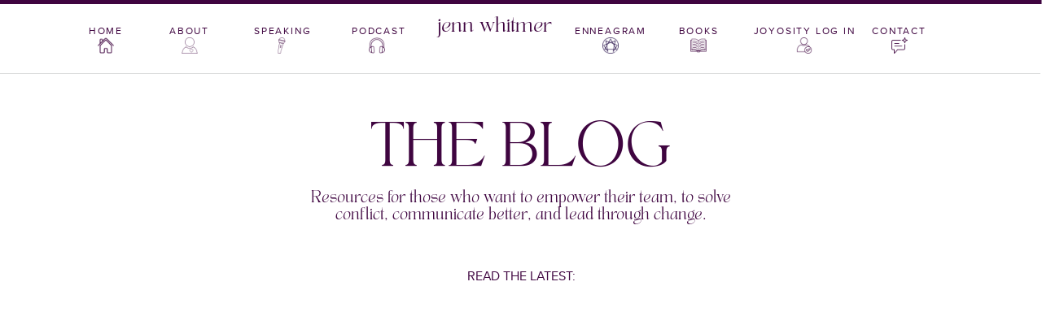

--- FILE ---
content_type: text/html; charset=UTF-8
request_url: https://jennwhitmer.com/sample-page/
body_size: 28318
content:
<!DOCTYPE html>
<html lang="en-US" class="d">
<head>
<link rel="stylesheet" type="text/css" href="//lib.showit.co/engine/2.6.4/showit.css" />
<meta name='robots' content='index, follow, max-image-preview:large, max-snippet:-1, max-video-preview:-1' />

            <script data-no-defer="1" data-ezscrex="false" data-cfasync="false" data-pagespeed-no-defer data-cookieconsent="ignore">
                var ctPublicFunctions = {"_ajax_nonce":"4e3d36dce3","_rest_nonce":"3d0e7fad7b","_ajax_url":"\/wp-admin\/admin-ajax.php","_rest_url":"https:\/\/jennwhitmer.com\/wp-json\/","data__cookies_type":"native","data__ajax_type":false,"data__bot_detector_enabled":1,"data__frontend_data_log_enabled":1,"cookiePrefix":"","wprocket_detected":false,"host_url":"jennwhitmer.com","text__ee_click_to_select":"Click to select the whole data","text__ee_original_email":"The complete one is","text__ee_got_it":"Got it","text__ee_blocked":"Blocked","text__ee_cannot_connect":"Cannot connect","text__ee_cannot_decode":"Can not decode email. Unknown reason","text__ee_email_decoder":"CleanTalk email decoder","text__ee_wait_for_decoding":"The magic is on the way!","text__ee_decoding_process":"Please wait a few seconds while we decode the contact data."}
            </script>
        
            <script data-no-defer="1" data-ezscrex="false" data-cfasync="false" data-pagespeed-no-defer data-cookieconsent="ignore">
                var ctPublic = {"_ajax_nonce":"4e3d36dce3","settings__forms__check_internal":"0","settings__forms__check_external":"0","settings__forms__force_protection":0,"settings__forms__search_test":"0","settings__data__bot_detector_enabled":1,"settings__sfw__anti_crawler":0,"blog_home":"https:\/\/jennwhitmer.com\/","pixel__setting":"3","pixel__enabled":false,"pixel__url":"https:\/\/moderate11-v4.cleantalk.org\/pixel\/30e4209f140129d5f4d5e1ff63a8c0a1.gif","data__email_check_before_post":"1","data__email_check_exist_post":1,"data__cookies_type":"native","data__key_is_ok":true,"data__visible_fields_required":true,"wl_brandname":"Anti-Spam by CleanTalk","wl_brandname_short":"CleanTalk","ct_checkjs_key":1677255766,"emailEncoderPassKey":"42e3140a5cb58efcbe3345e93f256ce0","bot_detector_forms_excluded":"W10=","advancedCacheExists":false,"varnishCacheExists":false,"wc_ajax_add_to_cart":false}
            </script>
        
	<!-- This site is optimized with the Yoast SEO plugin v26.3 - https://yoast.com/wordpress/plugins/seo/ -->
	<title>Sample Page - jennwhitmer.com</title>
	<link rel="canonical" href="https://jennwhitmer.com/sample-page/" />
	<meta property="og:locale" content="en_US" />
	<meta property="og:type" content="article" />
	<meta property="og:title" content="Sample Page - jennwhitmer.com" />
	<meta property="og:description" content="This is an example page. It&#8217;s different from a blog post because it will stay in one place and will show up in your site navigation (in most themes). Most people start with an About page that introduces them to potential site visitors. It might say something like this: Hi there! I&#8217;m a bike messenger [&hellip;]" />
	<meta property="og:url" content="https://jennwhitmer.com/sample-page/" />
	<meta property="og:site_name" content="jennwhitmer.com" />
	<meta property="article:publisher" content="https://www.facebook.com/jennwhitmerspeaks/" />
	<meta property="og:image" content="https://jennwhitmer.com/wp-content/uploads/sites/23116/2023/09/Joyosity-YouTube-Banner-Jenns-file2-1024x576.png" />
	<meta property="og:image:width" content="1024" />
	<meta property="og:image:height" content="576" />
	<meta property="og:image:type" content="image/png" />
	<meta name="twitter:card" content="summary_large_image" />
	<meta name="twitter:label1" content="Est. reading time" />
	<meta name="twitter:data1" content="1 minute" />
	<script type="application/ld+json" class="yoast-schema-graph">{"@context":"https://schema.org","@graph":[{"@type":"WebPage","@id":"https://jennwhitmer.com/sample-page/","url":"https://jennwhitmer.com/sample-page/","name":"Sample Page - jennwhitmer.com","isPartOf":{"@id":"https://jennwhitmer.com/#website"},"datePublished":"2021-10-26T15:32:47+00:00","breadcrumb":{"@id":"https://jennwhitmer.com/sample-page/#breadcrumb"},"inLanguage":"en-US","potentialAction":[{"@type":"ReadAction","target":["https://jennwhitmer.com/sample-page/"]}]},{"@type":"BreadcrumbList","@id":"https://jennwhitmer.com/sample-page/#breadcrumb","itemListElement":[{"@type":"ListItem","position":1,"name":"Home","item":"https://jennwhitmer.com/"},{"@type":"ListItem","position":2,"name":"Sample Page"}]},{"@type":"WebSite","@id":"https://jennwhitmer.com/#website","url":"https://jennwhitmer.com/","name":"jennwhitmer.com","description":"Joyosity creating positive culture with complex people","publisher":{"@id":"https://jennwhitmer.com/#/schema/person/d7db20edbbb95d53e59a01770ac66215"},"potentialAction":[{"@type":"SearchAction","target":{"@type":"EntryPoint","urlTemplate":"https://jennwhitmer.com/?s={search_term_string}"},"query-input":{"@type":"PropertyValueSpecification","valueRequired":true,"valueName":"search_term_string"}}],"inLanguage":"en-US"},{"@type":["Person","Organization"],"@id":"https://jennwhitmer.com/#/schema/person/d7db20edbbb95d53e59a01770ac66215","name":"Jenn Whitmer","image":{"@type":"ImageObject","inLanguage":"en-US","@id":"https://jennwhitmer.com/#/schema/person/image/","url":"https://jennwhitmer.com/wp-content/uploads/sites/23116/2024/02/t8dW-8gQ-scaled.jpeg","contentUrl":"https://jennwhitmer.com/wp-content/uploads/sites/23116/2024/02/t8dW-8gQ-scaled.jpeg","width":1707,"height":2560,"caption":"Jenn Whitmer"},"logo":{"@id":"https://jennwhitmer.com/#/schema/person/image/"},"description":"Jenn Whitmer helps teams and leaders solve conflict, cultivate communication, and create empowered teams. Keynote and TEDx speaker and consultant, she talks about hard topics with infectious joy. Through working with Jenn, people improve communication, work through conflict, and build self-awareness with the Enneagram. She asks big questions that lead to big dreams and big ideas and big living. Usually, that means laughing.","sameAs":["https://jennwhitmer.com/","https://www.facebook.com/jennwhitmerspeaks/","https://www.instagram.com/jenn_whitmer/","https://www.linkedin.com/in/jennwhitmer","https://www.youtube.com/@jenn_whitmer"]}]}</script>
	<!-- / Yoast SEO plugin. -->


<link rel='dns-prefetch' href='//fd.cleantalk.org' />
<link rel="alternate" type="application/rss+xml" title="jennwhitmer.com &raquo; Feed" href="https://jennwhitmer.com/feed/" />
<link rel="alternate" type="application/rss+xml" title="jennwhitmer.com &raquo; Comments Feed" href="https://jennwhitmer.com/comments/feed/" />
<link rel="alternate" type="application/rss+xml" title="jennwhitmer.com &raquo; Sample Page Comments Feed" href="https://jennwhitmer.com/sample-page/feed/" />
<script type="text/javascript">
/* <![CDATA[ */
window._wpemojiSettings = {"baseUrl":"https:\/\/s.w.org\/images\/core\/emoji\/16.0.1\/72x72\/","ext":".png","svgUrl":"https:\/\/s.w.org\/images\/core\/emoji\/16.0.1\/svg\/","svgExt":".svg","source":{"concatemoji":"https:\/\/jennwhitmer.com\/wp-includes\/js\/wp-emoji-release.min.js?ver=6.8.3"}};
/*! This file is auto-generated */
!function(s,n){var o,i,e;function c(e){try{var t={supportTests:e,timestamp:(new Date).valueOf()};sessionStorage.setItem(o,JSON.stringify(t))}catch(e){}}function p(e,t,n){e.clearRect(0,0,e.canvas.width,e.canvas.height),e.fillText(t,0,0);var t=new Uint32Array(e.getImageData(0,0,e.canvas.width,e.canvas.height).data),a=(e.clearRect(0,0,e.canvas.width,e.canvas.height),e.fillText(n,0,0),new Uint32Array(e.getImageData(0,0,e.canvas.width,e.canvas.height).data));return t.every(function(e,t){return e===a[t]})}function u(e,t){e.clearRect(0,0,e.canvas.width,e.canvas.height),e.fillText(t,0,0);for(var n=e.getImageData(16,16,1,1),a=0;a<n.data.length;a++)if(0!==n.data[a])return!1;return!0}function f(e,t,n,a){switch(t){case"flag":return n(e,"\ud83c\udff3\ufe0f\u200d\u26a7\ufe0f","\ud83c\udff3\ufe0f\u200b\u26a7\ufe0f")?!1:!n(e,"\ud83c\udde8\ud83c\uddf6","\ud83c\udde8\u200b\ud83c\uddf6")&&!n(e,"\ud83c\udff4\udb40\udc67\udb40\udc62\udb40\udc65\udb40\udc6e\udb40\udc67\udb40\udc7f","\ud83c\udff4\u200b\udb40\udc67\u200b\udb40\udc62\u200b\udb40\udc65\u200b\udb40\udc6e\u200b\udb40\udc67\u200b\udb40\udc7f");case"emoji":return!a(e,"\ud83e\udedf")}return!1}function g(e,t,n,a){var r="undefined"!=typeof WorkerGlobalScope&&self instanceof WorkerGlobalScope?new OffscreenCanvas(300,150):s.createElement("canvas"),o=r.getContext("2d",{willReadFrequently:!0}),i=(o.textBaseline="top",o.font="600 32px Arial",{});return e.forEach(function(e){i[e]=t(o,e,n,a)}),i}function t(e){var t=s.createElement("script");t.src=e,t.defer=!0,s.head.appendChild(t)}"undefined"!=typeof Promise&&(o="wpEmojiSettingsSupports",i=["flag","emoji"],n.supports={everything:!0,everythingExceptFlag:!0},e=new Promise(function(e){s.addEventListener("DOMContentLoaded",e,{once:!0})}),new Promise(function(t){var n=function(){try{var e=JSON.parse(sessionStorage.getItem(o));if("object"==typeof e&&"number"==typeof e.timestamp&&(new Date).valueOf()<e.timestamp+604800&&"object"==typeof e.supportTests)return e.supportTests}catch(e){}return null}();if(!n){if("undefined"!=typeof Worker&&"undefined"!=typeof OffscreenCanvas&&"undefined"!=typeof URL&&URL.createObjectURL&&"undefined"!=typeof Blob)try{var e="postMessage("+g.toString()+"("+[JSON.stringify(i),f.toString(),p.toString(),u.toString()].join(",")+"));",a=new Blob([e],{type:"text/javascript"}),r=new Worker(URL.createObjectURL(a),{name:"wpTestEmojiSupports"});return void(r.onmessage=function(e){c(n=e.data),r.terminate(),t(n)})}catch(e){}c(n=g(i,f,p,u))}t(n)}).then(function(e){for(var t in e)n.supports[t]=e[t],n.supports.everything=n.supports.everything&&n.supports[t],"flag"!==t&&(n.supports.everythingExceptFlag=n.supports.everythingExceptFlag&&n.supports[t]);n.supports.everythingExceptFlag=n.supports.everythingExceptFlag&&!n.supports.flag,n.DOMReady=!1,n.readyCallback=function(){n.DOMReady=!0}}).then(function(){return e}).then(function(){var e;n.supports.everything||(n.readyCallback(),(e=n.source||{}).concatemoji?t(e.concatemoji):e.wpemoji&&e.twemoji&&(t(e.twemoji),t(e.wpemoji)))}))}((window,document),window._wpemojiSettings);
/* ]]> */
</script>
<style id='wp-emoji-styles-inline-css' type='text/css'>

	img.wp-smiley, img.emoji {
		display: inline !important;
		border: none !important;
		box-shadow: none !important;
		height: 1em !important;
		width: 1em !important;
		margin: 0 0.07em !important;
		vertical-align: -0.1em !important;
		background: none !important;
		padding: 0 !important;
	}
</style>
<link rel='stylesheet' id='wp-block-library-css' href='https://jennwhitmer.com/wp-includes/css/dist/block-library/style.min.css?ver=6.8.3' type='text/css' media='all' />
<style id='classic-theme-styles-inline-css' type='text/css'>
/*! This file is auto-generated */
.wp-block-button__link{color:#fff;background-color:#32373c;border-radius:9999px;box-shadow:none;text-decoration:none;padding:calc(.667em + 2px) calc(1.333em + 2px);font-size:1.125em}.wp-block-file__button{background:#32373c;color:#fff;text-decoration:none}
</style>
<style id='global-styles-inline-css' type='text/css'>
:root{--wp--preset--aspect-ratio--square: 1;--wp--preset--aspect-ratio--4-3: 4/3;--wp--preset--aspect-ratio--3-4: 3/4;--wp--preset--aspect-ratio--3-2: 3/2;--wp--preset--aspect-ratio--2-3: 2/3;--wp--preset--aspect-ratio--16-9: 16/9;--wp--preset--aspect-ratio--9-16: 9/16;--wp--preset--color--black: #000000;--wp--preset--color--cyan-bluish-gray: #abb8c3;--wp--preset--color--white: #ffffff;--wp--preset--color--pale-pink: #f78da7;--wp--preset--color--vivid-red: #cf2e2e;--wp--preset--color--luminous-vivid-orange: #ff6900;--wp--preset--color--luminous-vivid-amber: #fcb900;--wp--preset--color--light-green-cyan: #7bdcb5;--wp--preset--color--vivid-green-cyan: #00d084;--wp--preset--color--pale-cyan-blue: #8ed1fc;--wp--preset--color--vivid-cyan-blue: #0693e3;--wp--preset--color--vivid-purple: #9b51e0;--wp--preset--gradient--vivid-cyan-blue-to-vivid-purple: linear-gradient(135deg,rgba(6,147,227,1) 0%,rgb(155,81,224) 100%);--wp--preset--gradient--light-green-cyan-to-vivid-green-cyan: linear-gradient(135deg,rgb(122,220,180) 0%,rgb(0,208,130) 100%);--wp--preset--gradient--luminous-vivid-amber-to-luminous-vivid-orange: linear-gradient(135deg,rgba(252,185,0,1) 0%,rgba(255,105,0,1) 100%);--wp--preset--gradient--luminous-vivid-orange-to-vivid-red: linear-gradient(135deg,rgba(255,105,0,1) 0%,rgb(207,46,46) 100%);--wp--preset--gradient--very-light-gray-to-cyan-bluish-gray: linear-gradient(135deg,rgb(238,238,238) 0%,rgb(169,184,195) 100%);--wp--preset--gradient--cool-to-warm-spectrum: linear-gradient(135deg,rgb(74,234,220) 0%,rgb(151,120,209) 20%,rgb(207,42,186) 40%,rgb(238,44,130) 60%,rgb(251,105,98) 80%,rgb(254,248,76) 100%);--wp--preset--gradient--blush-light-purple: linear-gradient(135deg,rgb(255,206,236) 0%,rgb(152,150,240) 100%);--wp--preset--gradient--blush-bordeaux: linear-gradient(135deg,rgb(254,205,165) 0%,rgb(254,45,45) 50%,rgb(107,0,62) 100%);--wp--preset--gradient--luminous-dusk: linear-gradient(135deg,rgb(255,203,112) 0%,rgb(199,81,192) 50%,rgb(65,88,208) 100%);--wp--preset--gradient--pale-ocean: linear-gradient(135deg,rgb(255,245,203) 0%,rgb(182,227,212) 50%,rgb(51,167,181) 100%);--wp--preset--gradient--electric-grass: linear-gradient(135deg,rgb(202,248,128) 0%,rgb(113,206,126) 100%);--wp--preset--gradient--midnight: linear-gradient(135deg,rgb(2,3,129) 0%,rgb(40,116,252) 100%);--wp--preset--font-size--small: 13px;--wp--preset--font-size--medium: 20px;--wp--preset--font-size--large: 36px;--wp--preset--font-size--x-large: 42px;--wp--preset--spacing--20: 0.44rem;--wp--preset--spacing--30: 0.67rem;--wp--preset--spacing--40: 1rem;--wp--preset--spacing--50: 1.5rem;--wp--preset--spacing--60: 2.25rem;--wp--preset--spacing--70: 3.38rem;--wp--preset--spacing--80: 5.06rem;--wp--preset--shadow--natural: 6px 6px 9px rgba(0, 0, 0, 0.2);--wp--preset--shadow--deep: 12px 12px 50px rgba(0, 0, 0, 0.4);--wp--preset--shadow--sharp: 6px 6px 0px rgba(0, 0, 0, 0.2);--wp--preset--shadow--outlined: 6px 6px 0px -3px rgba(255, 255, 255, 1), 6px 6px rgba(0, 0, 0, 1);--wp--preset--shadow--crisp: 6px 6px 0px rgba(0, 0, 0, 1);}:where(.is-layout-flex){gap: 0.5em;}:where(.is-layout-grid){gap: 0.5em;}body .is-layout-flex{display: flex;}.is-layout-flex{flex-wrap: wrap;align-items: center;}.is-layout-flex > :is(*, div){margin: 0;}body .is-layout-grid{display: grid;}.is-layout-grid > :is(*, div){margin: 0;}:where(.wp-block-columns.is-layout-flex){gap: 2em;}:where(.wp-block-columns.is-layout-grid){gap: 2em;}:where(.wp-block-post-template.is-layout-flex){gap: 1.25em;}:where(.wp-block-post-template.is-layout-grid){gap: 1.25em;}.has-black-color{color: var(--wp--preset--color--black) !important;}.has-cyan-bluish-gray-color{color: var(--wp--preset--color--cyan-bluish-gray) !important;}.has-white-color{color: var(--wp--preset--color--white) !important;}.has-pale-pink-color{color: var(--wp--preset--color--pale-pink) !important;}.has-vivid-red-color{color: var(--wp--preset--color--vivid-red) !important;}.has-luminous-vivid-orange-color{color: var(--wp--preset--color--luminous-vivid-orange) !important;}.has-luminous-vivid-amber-color{color: var(--wp--preset--color--luminous-vivid-amber) !important;}.has-light-green-cyan-color{color: var(--wp--preset--color--light-green-cyan) !important;}.has-vivid-green-cyan-color{color: var(--wp--preset--color--vivid-green-cyan) !important;}.has-pale-cyan-blue-color{color: var(--wp--preset--color--pale-cyan-blue) !important;}.has-vivid-cyan-blue-color{color: var(--wp--preset--color--vivid-cyan-blue) !important;}.has-vivid-purple-color{color: var(--wp--preset--color--vivid-purple) !important;}.has-black-background-color{background-color: var(--wp--preset--color--black) !important;}.has-cyan-bluish-gray-background-color{background-color: var(--wp--preset--color--cyan-bluish-gray) !important;}.has-white-background-color{background-color: var(--wp--preset--color--white) !important;}.has-pale-pink-background-color{background-color: var(--wp--preset--color--pale-pink) !important;}.has-vivid-red-background-color{background-color: var(--wp--preset--color--vivid-red) !important;}.has-luminous-vivid-orange-background-color{background-color: var(--wp--preset--color--luminous-vivid-orange) !important;}.has-luminous-vivid-amber-background-color{background-color: var(--wp--preset--color--luminous-vivid-amber) !important;}.has-light-green-cyan-background-color{background-color: var(--wp--preset--color--light-green-cyan) !important;}.has-vivid-green-cyan-background-color{background-color: var(--wp--preset--color--vivid-green-cyan) !important;}.has-pale-cyan-blue-background-color{background-color: var(--wp--preset--color--pale-cyan-blue) !important;}.has-vivid-cyan-blue-background-color{background-color: var(--wp--preset--color--vivid-cyan-blue) !important;}.has-vivid-purple-background-color{background-color: var(--wp--preset--color--vivid-purple) !important;}.has-black-border-color{border-color: var(--wp--preset--color--black) !important;}.has-cyan-bluish-gray-border-color{border-color: var(--wp--preset--color--cyan-bluish-gray) !important;}.has-white-border-color{border-color: var(--wp--preset--color--white) !important;}.has-pale-pink-border-color{border-color: var(--wp--preset--color--pale-pink) !important;}.has-vivid-red-border-color{border-color: var(--wp--preset--color--vivid-red) !important;}.has-luminous-vivid-orange-border-color{border-color: var(--wp--preset--color--luminous-vivid-orange) !important;}.has-luminous-vivid-amber-border-color{border-color: var(--wp--preset--color--luminous-vivid-amber) !important;}.has-light-green-cyan-border-color{border-color: var(--wp--preset--color--light-green-cyan) !important;}.has-vivid-green-cyan-border-color{border-color: var(--wp--preset--color--vivid-green-cyan) !important;}.has-pale-cyan-blue-border-color{border-color: var(--wp--preset--color--pale-cyan-blue) !important;}.has-vivid-cyan-blue-border-color{border-color: var(--wp--preset--color--vivid-cyan-blue) !important;}.has-vivid-purple-border-color{border-color: var(--wp--preset--color--vivid-purple) !important;}.has-vivid-cyan-blue-to-vivid-purple-gradient-background{background: var(--wp--preset--gradient--vivid-cyan-blue-to-vivid-purple) !important;}.has-light-green-cyan-to-vivid-green-cyan-gradient-background{background: var(--wp--preset--gradient--light-green-cyan-to-vivid-green-cyan) !important;}.has-luminous-vivid-amber-to-luminous-vivid-orange-gradient-background{background: var(--wp--preset--gradient--luminous-vivid-amber-to-luminous-vivid-orange) !important;}.has-luminous-vivid-orange-to-vivid-red-gradient-background{background: var(--wp--preset--gradient--luminous-vivid-orange-to-vivid-red) !important;}.has-very-light-gray-to-cyan-bluish-gray-gradient-background{background: var(--wp--preset--gradient--very-light-gray-to-cyan-bluish-gray) !important;}.has-cool-to-warm-spectrum-gradient-background{background: var(--wp--preset--gradient--cool-to-warm-spectrum) !important;}.has-blush-light-purple-gradient-background{background: var(--wp--preset--gradient--blush-light-purple) !important;}.has-blush-bordeaux-gradient-background{background: var(--wp--preset--gradient--blush-bordeaux) !important;}.has-luminous-dusk-gradient-background{background: var(--wp--preset--gradient--luminous-dusk) !important;}.has-pale-ocean-gradient-background{background: var(--wp--preset--gradient--pale-ocean) !important;}.has-electric-grass-gradient-background{background: var(--wp--preset--gradient--electric-grass) !important;}.has-midnight-gradient-background{background: var(--wp--preset--gradient--midnight) !important;}.has-small-font-size{font-size: var(--wp--preset--font-size--small) !important;}.has-medium-font-size{font-size: var(--wp--preset--font-size--medium) !important;}.has-large-font-size{font-size: var(--wp--preset--font-size--large) !important;}.has-x-large-font-size{font-size: var(--wp--preset--font-size--x-large) !important;}
:where(.wp-block-post-template.is-layout-flex){gap: 1.25em;}:where(.wp-block-post-template.is-layout-grid){gap: 1.25em;}
:where(.wp-block-columns.is-layout-flex){gap: 2em;}:where(.wp-block-columns.is-layout-grid){gap: 2em;}
:root :where(.wp-block-pullquote){font-size: 1.5em;line-height: 1.6;}
</style>
<link rel='stylesheet' id='cleantalk-public-css-css' href='https://jennwhitmer.com/wp-content/plugins/cleantalk-spam-protect/css/cleantalk-public.min.css?ver=6.67_1762442571' type='text/css' media='all' />
<link rel='stylesheet' id='cleantalk-email-decoder-css-css' href='https://jennwhitmer.com/wp-content/plugins/cleantalk-spam-protect/css/cleantalk-email-decoder.min.css?ver=6.67_1762442571' type='text/css' media='all' />
<script type="text/javascript" src="https://jennwhitmer.com/wp-content/plugins/cleantalk-spam-protect/js/apbct-public-bundle.min.js?ver=6.67_1762442571" id="apbct-public-bundle.min-js-js"></script>
<script type="text/javascript" src="https://fd.cleantalk.org/ct-bot-detector-wrapper.js?ver=6.67" id="ct_bot_detector-js" defer="defer" data-wp-strategy="defer"></script>
<script type="text/javascript" src="https://jennwhitmer.com/wp-includes/js/jquery/jquery.min.js?ver=3.7.1" id="jquery-core-js"></script>
<script type="text/javascript" src="https://jennwhitmer.com/wp-includes/js/jquery/jquery-migrate.min.js?ver=3.4.1" id="jquery-migrate-js"></script>
<script type="text/javascript" src="https://jennwhitmer.com/wp-content/plugins/showit/public/js/showit.js?ver=1765999374" id="si-script-js"></script>
<link rel="https://api.w.org/" href="https://jennwhitmer.com/wp-json/" /><link rel="alternate" title="JSON" type="application/json" href="https://jennwhitmer.com/wp-json/wp/v2/pages/2" /><link rel="EditURI" type="application/rsd+xml" title="RSD" href="https://jennwhitmer.com/xmlrpc.php?rsd" />
<link rel='shortlink' href='https://jennwhitmer.com/?p=2' />
<link rel="alternate" title="oEmbed (JSON)" type="application/json+oembed" href="https://jennwhitmer.com/wp-json/oembed/1.0/embed?url=https%3A%2F%2Fjennwhitmer.com%2Fsample-page%2F" />
<link rel="alternate" title="oEmbed (XML)" type="text/xml+oembed" href="https://jennwhitmer.com/wp-json/oembed/1.0/embed?url=https%3A%2F%2Fjennwhitmer.com%2Fsample-page%2F&#038;format=xml" />

<meta charset="UTF-8" />
<meta name="viewport" content="width=device-width, initial-scale=1" />
<link rel="icon" type="image/png" href="//static.showit.co/200/AJzmMCA1c3ynaLHI7Zprfw/149009/jenn_whitmer_headshot_2025.png" />
<link rel="preconnect" href="https://static.showit.co" />
<meta property="fb:app_id" content="455187255047643" />
<link rel="preconnect" href="https://fonts.googleapis.com">
<link rel="preconnect" href="https://fonts.gstatic.com" crossorigin>
<link href="https://fonts.googleapis.com/css?family=Poppins:regular" rel="stylesheet" type="text/css"/>
<style>
@font-face{font-family:Tan Aegean;src:url('//static.showit.co/file/_8IOINF4QReIBQ6a4w9o3w/149009/aegean-webfont.woff');}
@font-face{font-family:Proxima Nova;src:url('//static.showit.co/file/fR_T6tRFTVCCHZVxnRk5eg/149009/proximanova-regular-webfont.woff');}
@font-face{font-family:Kudryashev Headline;src:url('//static.showit.co/file/riSLTeXRSEao4x5LX1V3lA/shared/kudryashevheadline.woff');}
@font-face{font-family:Silver South Serif;src:url('//static.showit.co/file/U72UG2q1TcCCDBvohtCbBQ/shared/silversouthserif.woff');}
@font-face{font-family:Andale Mono;src:url('//static.showit.co/file/2cXvGH7qS9yBu-h-Ub5ekA/shared/andalemono.woff');}
@font-face{font-family:Florentina;src:url('//static.showit.co/file/6GElmPNvT6GbDLTujpjlBg/149009/florentina.woff');}
@font-face{font-family:Muli;src:url('//static.showit.co/file/KVHjzk2vT7igPzTHygEOwA/shared/muli.woff');}
</style>
<script id="init_data" type="application/json">
{"mobile":{"w":320,"bgMediaType":"none","bgFillType":"color","bgColor":"#ffffff"},"desktop":{"w":1200,"defaultTrIn":{"type":"fade"},"defaultTrOut":{"type":"fade"},"bgColor":"#ffffff","bgMediaType":"none","bgFillType":"color"},"sid":"f35nxdxwtes4bgcuuwyqmg","break":768,"assetURL":"//static.showit.co","contactFormId":"149009/276485","cfAction":"aHR0cHM6Ly9jbGllbnRzZXJ2aWNlLnNob3dpdC5jby9jb250YWN0Zm9ybQ==","sgAction":"aHR0cHM6Ly9jbGllbnRzZXJ2aWNlLnNob3dpdC5jby9zb2NpYWxncmlk","blockData":[{"slug":"jw-mobile-menu-open","visible":"m","states":[],"d":{"h":50,"w":1200,"bgFillType":"color","bgColor":"#000000:0","bgMediaType":"none"},"m":{"h":541,"w":320,"locking":{"scrollOffset":1},"trIn":{"type":"fade","duration":0.5,"direction":"none"},"trOut":{"type":"fade","duration":0.5,"direction":"Up"},"stateTrIn":{"type":"fade","duration":0.2,"direction":"none"},"stateTrOut":{"type":"fade","duration":0.2,"direction":"none"},"bgFillType":"color","bgColor":"colors-7","bgMediaType":"none","tr":{"in":{"cl":"fadeIn","d":0.5,"dl":"0"},"out":{"cl":"fadeOut","d":0.5,"dl":"0"}}}},{"slug":"jw-menu","visible":"a","states":[],"d":{"h":89,"w":1200,"locking":{"side":"st"},"bgFillType":"color","bgColor":"colors-7","bgMediaType":"none"},"m":{"h":45,"w":320,"locking":{"side":"st"},"trIn":{"type":"fade","duration":0.5,"direction":"none"},"trOut":{"type":"fade","duration":0.5,"direction":"Up"},"stateTrIn":{"type":"fade","duration":0.2,"direction":"none"},"stateTrOut":{"type":"fade","duration":0.2,"direction":"none"},"bgFillType":"color","bgColor":"colors-7","bgMediaType":"none","tr":{"in":{"cl":"fadeIn","d":0.5,"dl":"0"},"out":{"cl":"fadeOut","d":0.5,"dl":"0"}}}},{"slug":"blog-header","visible":"a","states":[],"d":{"h":322,"w":1200,"bgFillType":"color","bgColor":"#ffffff","bgMediaType":"none"},"m":{"h":224,"w":320,"bgFillType":"color","bgColor":"#ffffff","bgMediaType":"none"}},{"slug":"blog-2-up-post-grid","visible":"a","states":[{"d":{"bgFillType":"color","bgColor":"#000000:0","bgMediaType":"none"},"m":{"bgFillType":"color","bgColor":"#000000:0","bgMediaType":"none"},"slug":"view-1"},{"d":{"bgFillType":"color","bgColor":"#000000:0","bgMediaType":"none"},"m":{"bgFillType":"color","bgColor":"#000000:0","bgMediaType":"none"},"slug":"view-2"}],"d":{"h":682,"w":1200,"nature":"dH","bgFillType":"color","bgColor":"#ffffff","bgMediaType":"none"},"m":{"h":860,"w":320,"nature":"dH","bgFillType":"color","bgColor":"#ffffff","bgMediaType":"none"},"ps":[{"trigger":"onscreen","type":"show","block":"jw-menu"}],"stateTrans":[{},{}]},{"slug":"close-loop","visible":"a","states":[],"d":{"h":1,"w":1200,"bgFillType":"color","bgColor":"#ffffff","bgMediaType":"none"},"m":{"h":1,"w":320,"bgFillType":"color","bgColor":"#ffffff","bgMediaType":"none"}},{"slug":"pagnation","visible":"a","states":[],"d":{"h":172,"w":1200,"bgFillType":"color","bgColor":"#ffffff","bgMediaType":"none"},"m":{"h":108,"w":320,"bgFillType":"color","bgColor":"#ffffff","bgMediaType":"none"}},{"slug":"blog-categories-search","visible":"a","states":[],"d":{"h":101,"w":1200,"locking":{"offset":50},"bgFillType":"color","bgColor":"colors-5","bgMediaType":"none"},"m":{"h":56,"w":320,"bgFillType":"color","bgColor":"colors-5","bgMediaType":"none"}},{"slug":"category-menu","visible":"m","states":[],"d":{"h":400,"w":1200,"bgFillType":"color","bgColor":"#ffffff","bgMediaType":"none"},"m":{"h":442,"w":320,"locking":{},"bgFillType":"color","bgColor":"colors-5","bgMediaType":"none"}},{"slug":"blog-popular-posts","visible":"a","states":[{"d":{"bgFillType":"color","bgColor":"#000000:0","bgMediaType":"none"},"m":{"bgFillType":"color","bgColor":"#000000:0","bgMediaType":"none"},"slug":"left"},{"d":{"bgFillType":"color","bgColor":"#000000:0","bgMediaType":"none"},"m":{"bgFillType":"color","bgColor":"#000000:0","bgMediaType":"none"},"slug":"middle"},{"d":{"bgFillType":"color","bgColor":"#000000:0","bgMediaType":"none"},"m":{"bgFillType":"color","bgColor":"#000000:0","bgMediaType":"none"},"slug":"right"}],"d":{"h":795,"w":1200,"nature":"dH","bgFillType":"color","bgColor":"colors-7","bgMediaType":"none"},"m":{"h":1575,"w":320,"nature":"dH","bgFillType":"color","bgColor":"colors-7","bgMediaType":"none"},"wpPostLookup":true,"stateTrans":[{},{},{}]},{"slug":"about","visible":"a","states":[],"d":{"h":900,"w":1200,"bgFillType":"color","bgColor":"colors-7","bgMediaType":"none"},"m":{"h":1041,"w":320,"bgFillType":"color","bgColor":"colors-7","bgMediaType":"none"}},{"slug":"padding","visible":"d","states":[],"d":{"h":63,"w":1200,"bgFillType":"color","bgColor":"colors-7","bgMediaType":"none"},"m":{"h":200,"w":320,"bgFillType":"color","bgColor":"colors-7","bgMediaType":"none"}},{"slug":"jw-20-phrases-resource","visible":"a","states":[{"d":{"bgFillType":"color","bgMediaType":"none"},"m":{"bgFillType":"color","bgMediaType":"none"},"slug":"resource"},{"d":{"bgFillType":"color","bgMediaType":"none"},"m":{"bgFillType":"color","bgMediaType":"none"},"slug":"form"}],"d":{"h":700,"w":1200,"nature":"dH","bgFillType":"color","bgColor":"colors-4","bgMediaType":"none"},"m":{"h":818,"w":320,"bgFillType":"color","bgColor":"colors-4","bgMediaType":"none"},"stateTrans":[{},{}]},{"slug":"cta","visible":"a","states":[],"d":{"h":716,"w":1200,"stateTrIn":{"type":"fade","duration":1},"stateTrOut":{"duration":1},"bgFillType":"color","bgColor":"colors-1","bgMediaType":"image","bgImage":{"key":"xjmE9iyjRiOiUQ_Mm9pbLg/149009/12.png","aspect_ratio":2,"title":"12","type":"asset"},"bgOpacity":23,"bgPos":"cm","bgScale":"cover","bgScroll":"p"},"m":{"h":517,"w":320,"stateTrIn":{"type":"fade","duration":1},"stateTrOut":{"duration":1},"bgFillType":"color","bgColor":"colors-1","bgMediaType":"image","bgImage":{"key":"7rM3m6AzTZ26setJzRK0lw/149009/1_jenn_whitmer_headshot_close_2024.png","aspect_ratio":1,"title":"1 Jenn Whitmer Headshot close 2024","type":"asset"},"bgOpacity":16,"bgPos":"ct","bgScale":"cover","bgScroll":"p"},"ps":[{"trigger":"offscreen","type":"show","block":"demo-only-delete"}]},{"slug":"jw-speaking-form","visible":"a","states":[],"d":{"h":2030,"w":1200,"locking":{"side":"t","scrollOffset":1},"bgFillType":"color","bgColor":"colors-7","bgMediaType":"none"},"m":{"h":2354,"w":320,"locking":{"scrollOffset":1},"bgFillType":"color","bgColor":"colors-7","bgMediaType":"none"}},{"slug":"jw-community","visible":"a","states":[{"d":{"bgFillType":"color","bgMediaType":"none"},"m":{"bgFillType":"color","bgMediaType":"none"},"slug":"community"},{"d":{"bgFillType":"color","bgMediaType":"none"},"m":{"bgFillType":"color","bgMediaType":"none"},"slug":"form"}],"d":{"h":683,"w":1200,"nature":"dH","stateTrIn":{"type":"fade","duration":1},"stateTrOut":{"duration":1},"bgFillType":"color","bgColor":"colors-7","bgMediaType":"none"},"m":{"h":400,"w":320,"nature":"dH","stateTrIn":{"type":"fade","duration":1},"stateTrOut":{"duration":1},"bgFillType":"color","bgColor":"colors-7","bgMediaType":"none"},"stateTrans":[{"d":{"in":{"cl":"fadeIn","d":1,"dl":"0","od":"fadeIn"}},"m":{"in":{"cl":"fadeIn","d":1,"dl":"0","od":"fadeIn"}}},{"d":{"in":{"cl":"fadeIn","d":1,"dl":"0","od":"fadeIn"}},"m":{"in":{"cl":"fadeIn","d":1,"dl":"0","od":"fadeIn"}}}]},{"slug":"jw-footer","visible":"a","states":[],"d":{"h":773,"w":1200,"bgFillType":"color","bgColor":"colors-1","bgMediaType":"none"},"m":{"h":900,"w":320,"bgFillType":"color","bgColor":"colors-1","bgMediaType":"none"}}],"elementData":[{"type":"line","visible":"a","id":"jw-mobile-menu-open_0","blockId":"jw-mobile-menu-open","m":{"x":0,"y":-1,"w":320,"h":1,"a":0},"d":{"x":0,"y":0,"w":1200,"h":5,"a":0,"lockH":"s"}},{"type":"icon","visible":"m","id":"jw-mobile-menu-open_1","blockId":"jw-mobile-menu-open","m":{"x":285,"y":45,"w":19,"h":32,"a":0,"lockV":"t"},"d":{"x":575,"y":175,"w":100,"h":100,"a":0},"pc":[{"type":"hide","block":"jw-mobile-menu-open"}]},{"type":"text","visible":"d","id":"jw-mobile-menu-open_2","blockId":"jw-mobile-menu-open","m":{"x":70,"y":14,"w":181,"h":26,"a":0,"lockV":"t"},"d":{"x":526,"y":14,"w":149,"h":27,"a":0}},{"type":"text","visible":"a","id":"jw-mobile-menu-open_4","blockId":"jw-mobile-menu-open","m":{"x":142,"y":77,"w":178,"h":28,"a":0},"d":{"x":220,"y":21,"w":35,"h":15,"a":0}},{"type":"text","visible":"a","id":"jw-mobile-menu-open_5","blockId":"jw-mobile-menu-open","m":{"x":142,"y":123,"w":178,"h":28,"a":0},"d":{"x":310,"y":21,"w":51,"h":15,"a":0}},{"type":"text","visible":"a","id":"jw-mobile-menu-open_6","blockId":"jw-mobile-menu-open","m":{"x":142,"y":168,"w":178,"h":28,"a":0},"d":{"x":416,"y":21,"w":65,"h":15,"a":0}},{"type":"text","visible":"a","id":"jw-mobile-menu-open_7","blockId":"jw-mobile-menu-open","m":{"x":142,"y":214,"w":178,"h":28,"a":0},"d":{"x":723,"y":21,"w":61,"h":15,"a":0}},{"type":"text","visible":"a","id":"jw-mobile-menu-open_8","blockId":"jw-mobile-menu-open","m":{"x":142,"y":259,"w":178,"h":28,"a":0},"d":{"x":857,"y":21,"w":74,"h":15,"a":0}},{"type":"text","visible":"a","id":"jw-mobile-menu-open_9","blockId":"jw-mobile-menu-open","m":{"x":142,"y":305,"w":178,"h":28,"a":0},"d":{"x":867,"y":31,"w":74,"h":15,"a":0}},{"type":"text","visible":"m","id":"jw-mobile-menu-open_10","blockId":"jw-mobile-menu-open","m":{"x":142,"y":370,"w":178,"h":19,"a":0},"d":{"x":875.192,"y":92.282,"w":88.012,"h":18.01,"a":0}},{"type":"icon","visible":"d","id":"jw-mobile-menu-open_12","blockId":"jw-mobile-menu-open","m":{"x":194,"y":355,"w":12,"h":13,"a":0},"d":{"x":1137,"y":18,"w":17,"h":15,"a":0,"lockH":"r"}},{"type":"icon","visible":"d","id":"jw-mobile-menu-open_13","blockId":"jw-mobile-menu-open","m":{"x":140,"y":316,"w":15,"h":17,"a":0},"d":{"x":1161,"y":18,"w":17,"h":15,"a":0,"lockH":"r"}},{"type":"icon","visible":"d","id":"jw-mobile-menu-open_14","blockId":"jw-mobile-menu-open","m":{"x":115,"y":316,"w":15,"h":17,"a":0},"d":{"x":1111,"y":18,"w":17,"h":15,"a":0,"lockH":"r"}},{"type":"simple","visible":"a","id":"jw-mobile-menu-open_15","blockId":"jw-mobile-menu-open","m":{"x":91,"y":416,"w":138,"h":42,"a":0},"d":{"x":360,"y":0,"w":480,"h":0,"a":0}},{"type":"text","visible":"m","id":"jw-mobile-menu-open_16","blockId":"jw-mobile-menu-open","m":{"x":103,"y":428,"w":115,"h":18,"a":0},"d":{"x":875.192,"y":92.28199999999998,"w":88.012,"h":18.01,"a":0}},{"type":"graphic","visible":"m","id":"jw-mobile-menu-open_17","blockId":"jw-mobile-menu-open","m":{"x":103,"y":77,"w":20,"h":20,"a":0},"d":{"x":583,"y":8,"w":35,"h":35,"a":0},"c":{"key":"m1HcSVW5UpptHZ4QgIh4gQ/149009/home.png","aspect_ratio":1}},{"type":"graphic","visible":"m","id":"jw-mobile-menu-open_18","blockId":"jw-mobile-menu-open","m":{"x":103,"y":123,"w":20,"h":20,"a":0},"d":{"x":583,"y":8,"w":35,"h":35,"a":0},"c":{"key":"tgMeKSiXTE5Lzd3yypM9Ow/149009/about_person.png","aspect_ratio":1}},{"type":"graphic","visible":"m","id":"jw-mobile-menu-open_19","blockId":"jw-mobile-menu-open","m":{"x":103,"y":168,"w":20,"h":20,"a":0},"d":{"x":583,"y":8,"w":35,"h":35,"a":0},"c":{"key":"16oLsPDd3df5kUb4gnTT-Q/149009/speaking_mic.png","aspect_ratio":1}},{"type":"graphic","visible":"m","id":"jw-mobile-menu-open_20","blockId":"jw-mobile-menu-open","m":{"x":103,"y":214,"w":20,"h":20,"a":0},"d":{"x":583,"y":8,"w":35,"h":35,"a":0},"c":{"key":"W8at6BHiLSTSQmSA_yzl7Q/149009/podcast_headphones.png","aspect_ratio":1}},{"type":"graphic","visible":"m","id":"jw-mobile-menu-open_21","blockId":"jw-mobile-menu-open","m":{"x":103,"y":305,"w":20,"h":20,"a":0},"d":{"x":583,"y":8,"w":35,"h":35,"a":0},"c":{"key":"4GFalnhRmKpCt9A3I39fXQ/149009/book_2.png","aspect_ratio":1}},{"type":"graphic","visible":"m","id":"jw-mobile-menu-open_22","blockId":"jw-mobile-menu-open","m":{"x":103,"y":261,"w":20,"h":20,"a":0},"d":{"x":583,"y":8,"w":35,"h":35,"a":0},"c":{"key":"96nnzx94utdb2jHvRmCK7Q/149009/12.png","aspect_ratio":1}},{"type":"graphic","visible":"m","id":"jw-mobile-menu-open_23","blockId":"jw-mobile-menu-open","m":{"x":103,"y":367,"w":20,"h":20,"a":0},"d":{"x":583,"y":8,"w":35,"h":35,"a":0},"c":{"key":"i9vP40hKGs41DtpjtXqoQw/149009/log_in_person.png","aspect_ratio":1}},{"type":"line","visible":"a","id":"jw-menu_0","blockId":"jw-menu","m":{"x":0,"y":-1,"w":320,"h":5,"a":0},"d":{"x":0,"y":0,"w":1200,"h":5,"a":0,"lockH":"s"}},{"type":"icon","visible":"m","id":"jw-menu_1","blockId":"jw-menu","m":{"x":275,"y":0,"w":33,"h":45,"a":0,"lockV":"t"},"d":{"x":575,"y":175,"w":100,"h":100,"a":0},"pc":[{"type":"show","block":"jw-mobile-menu-open"}]},{"type":"text","visible":"a","id":"jw-menu_2","blockId":"jw-menu","m":{"x":70,"y":10,"w":181,"h":26,"a":0},"d":{"x":492,"y":24,"w":149,"h":27,"a":0}},{"type":"simple","visible":"d","id":"jw-menu_6","blockId":"jw-menu","m":{"x":92,"y":414,"w":138,"h":42,"a":0},"d":{"x":360,"y":0,"w":480,"h":0,"a":0}},{"type":"text","visible":"d","id":"jw-menu_8","blockId":"jw-menu","m":{"x":14,"y":230,"w":293,"h":28,"a":0},"d":{"x":771,"y":31,"w":94,"h":15,"a":0}},{"type":"text","visible":"d","id":"jw-menu_9","blockId":"jw-menu","m":{"x":24,"y":240,"w":293,"h":28,"a":0},"d":{"x":879,"y":31,"w":138,"h":15,"a":0}},{"type":"text","visible":"d","id":"jw-menu_10","blockId":"jw-menu","m":{"x":24,"y":240,"w":293,"h":28,"a":0},"d":{"x":663,"y":31,"w":94,"h":15,"a":0}},{"type":"text","visible":"d","id":"jw-menu_11","blockId":"jw-menu","m":{"x":14,"y":278,"w":293,"h":28,"a":0},"d":{"x":1031,"y":31,"w":67,"h":15,"a":0}},{"type":"graphic","visible":"d","id":"jw-menu_12","blockId":"jw-menu","m":{"x":145,"y":7,"w":31,"h":31,"a":0},"d":{"x":700,"y":46,"w":20,"h":20,"a":0},"c":{"key":"96nnzx94utdb2jHvRmCK7Q/149009/12.png","aspect_ratio":1}},{"type":"graphic","visible":"d","id":"jw-menu_13","blockId":"jw-menu","m":{"x":145,"y":7,"w":31,"h":31,"a":0},"d":{"x":808,"y":46,"w":20,"h":20,"a":0},"c":{"key":"4GFalnhRmKpCt9A3I39fXQ/149009/book_2.png","aspect_ratio":1}},{"type":"graphic","visible":"d","id":"jw-menu_14","blockId":"jw-menu","m":{"x":145,"y":7,"w":31,"h":31,"a":0},"d":{"x":938,"y":46,"w":20,"h":20,"a":0},"c":{"key":"i9vP40hKGs41DtpjtXqoQw/149009/log_in_person.png","aspect_ratio":1}},{"type":"graphic","visible":"d","id":"jw-menu_15","blockId":"jw-menu","m":{"x":145,"y":7,"w":31,"h":31,"a":0},"d":{"x":1055,"y":46,"w":20,"h":20,"a":0},"c":{"key":"XhD8Mwf1MsXCnwFcVjCajw/149009/contact.png","aspect_ratio":1}},{"type":"group","visible":"a","id":"jw-menu_16","blockId":"jw-menu","m":{"x":97,"y":7,"w":128,"h":61,"a":0},"d":{"x":68,"y":31,"w":44,"h":35,"a":0}},{"type":"text","visible":"d","id":"jw-menu_Fum7CPorZ_0","blockId":"jw-menu","m":{"x":0,"y":33,"w":128,"h":28,"a":0},"d":{"x":0,"y":0,"w":44,"h":15,"a":0}},{"type":"graphic","visible":"d","id":"jw-menu_Fum7CPorZ_1","blockId":"jw-menu","m":{"x":48,"y":0,"w":31,"h":31,"a":0},"d":{"x":12,"y":15,"w":20,"h":20,"a":0},"c":{"key":"m1HcSVW5UpptHZ4QgIh4gQ/149009/home.png","aspect_ratio":1}},{"type":"group","visible":"a","id":"jw-menu_17","blockId":"jw-menu","m":{"x":60,"y":7,"w":201,"h":109,"a":0},"d":{"x":167,"y":31,"w":51,"h":35,"a":0}},{"type":"text","visible":"d","id":"jw-menu_F76809psG_0","blockId":"jw-menu","m":{"x":0,"y":81,"w":201,"h":28,"a":0},"d":{"x":0,"y":0,"w":51,"h":15,"a":0}},{"type":"graphic","visible":"d","id":"jw-menu_F76809psG_1","blockId":"jw-menu","m":{"x":85,"y":0,"w":31,"h":31,"a":0},"d":{"x":16,"y":15,"w":20,"h":20,"a":0},"c":{"key":"tgMeKSiXTE5Lzd3yypM9Ow/149009/about_person.png","aspect_ratio":1}},{"type":"text","visible":"d","id":"jw-menu_18","blockId":"jw-menu","m":{"x":21,"y":135,"w":279,"h":28,"a":0},"d":{"x":272,"y":31,"w":65,"h":15,"a":0}},{"type":"graphic","visible":"d","id":"jw-menu_19","blockId":"jw-menu","m":{"x":145,"y":7,"w":31,"h":31,"a":0},"d":{"x":295,"y":46,"w":20,"h":20,"a":0},"c":{"key":"16oLsPDd3df5kUb4gnTT-Q/149009/speaking_mic.png","aspect_ratio":1}},{"type":"text","visible":"d","id":"jw-menu_20","blockId":"jw-menu","m":{"x":14,"y":183,"w":293,"h":28,"a":0},"d":{"x":392,"y":31,"w":61,"h":15,"a":0}},{"type":"graphic","visible":"d","id":"jw-menu_21","blockId":"jw-menu","m":{"x":145,"y":7,"w":31,"h":31,"a":0},"d":{"x":413,"y":46,"w":20,"h":20,"a":0},"c":{"key":"W8at6BHiLSTSQmSA_yzl7Q/149009/podcast_headphones.png","aspect_ratio":1}},{"type":"simple","visible":"a","id":"blog-header_0","blockId":"blog-header","m":{"x":0,"y":0,"w":320,"h":1,"a":0},"d":{"x":-2,"y":1,"w":1200,"h":1,"a":0,"lockH":"s"}},{"type":"text","visible":"a","id":"blog-header_1","blockId":"blog-header","m":{"x":21,"y":39,"w":278,"h":46,"a":0},"d":{"x":373,"y":67,"w":454,"h":59,"a":0,"trIn":{"cl":"fadeIn","d":"0.5","dl":"0"}}},{"type":"text","visible":"a","id":"blog-header_2","blockId":"blog-header","m":{"x":20,"y":95,"w":281,"h":87,"a":0},"d":{"x":331,"y":146,"w":538,"h":71,"a":0,"trIn":{"cl":"fadeIn","d":"0.5","dl":"0"}}},{"type":"text","visible":"a","id":"blog-header_3","blockId":"blog-header","m":{"x":57,"y":175,"w":206,"h":20,"a":0},"d":{"x":440,"y":241,"w":321,"h":29,"a":0,"trIn":{"cl":"fadeIn","d":"0.5","dl":"0"}}},{"type":"graphic","visible":"a","id":"blog-2-up-post-grid_view-1_0","blockId":"blog-2-up-post-grid","m":{"x":30,"y":21,"w":260,"h":260,"a":0,"gs":{"p":105}},"d":{"x":42,"y":7,"w":538,"h":538,"a":0,"gs":{"t":"cover","p":100,"y":100,"x":100},"trIn":{"cl":"fadeIn","d":"0.5","dl":"0"}},"c":{"key":"7ldIKJyMS82rnK1rlYpGbQ/shared/pexels-kira-schwarz-7708502.jpg","aspect_ratio":0.66667}},{"type":"text","visible":"a","id":"blog-2-up-post-grid_view-1_1","blockId":"blog-2-up-post-grid","m":{"x":30,"y":306,"w":233,"h":18,"a":0,"trIn":{"cl":"fadeIn","d":"0.5","dl":"0"}},"d":{"x":42,"y":569,"w":324,"h":17,"a":0}},{"type":"text","visible":"a","id":"blog-2-up-post-grid_view-1_2","blockId":"blog-2-up-post-grid","m":{"x":30,"y":337,"w":258,"h":88,"a":0},"d":{"x":42,"y":603,"w":414,"h":75,"a":0}},{"type":"graphic","visible":"a","id":"blog-2-up-post-grid_view-2_0","blockId":"blog-2-up-post-grid","m":{"x":30,"y":452,"w":260,"h":260,"a":0,"gs":{"p":105}},"d":{"x":620,"y":7,"w":538,"h":538,"a":0,"gs":{"t":"cover","p":100,"y":100,"x":100},"trIn":{"cl":"fadeIn","d":"0.5","dl":"0"}},"c":{"key":"XR2bT29cSuGLpgtBynIEJQ/shared/pexels-mathilde-langevin-6257884.jpg","aspect_ratio":0.66667}},{"type":"text","visible":"a","id":"blog-2-up-post-grid_view-2_1","blockId":"blog-2-up-post-grid","m":{"x":30,"y":734,"w":233,"h":18,"a":0,"trIn":{"cl":"fadeIn","d":"0.5","dl":"0"}},"d":{"x":620,"y":569,"w":181,"h":17,"a":0}},{"type":"text","visible":"a","id":"blog-2-up-post-grid_view-2_2","blockId":"blog-2-up-post-grid","m":{"x":30,"y":762,"w":254,"h":82,"a":0},"d":{"x":620,"y":603,"w":501,"h":75,"a":0}},{"type":"simple","visible":"a","id":"pagnation_0","blockId":"pagnation","m":{"x":71,"y":21,"w":179,"h":50,"a":0,"trIn":{"cl":"fadeIn","d":"0.5","dl":"0"}},"d":{"x":508,"y":40,"w":185,"h":50,"a":0,"trIn":{"cl":"fadeIn","d":"0.5","dl":"0"}}},{"type":"text","visible":"a","id":"pagnation_1","blockId":"pagnation","m":{"x":74,"y":38,"w":173,"h":17,"a":0,"lockV":"b"},"d":{"x":527,"y":56,"w":148,"h":19,"a":0,"lockV":"b"}},{"type":"icon","visible":"m","id":"blog-categories-search_0","blockId":"blog-categories-search","m":{"x":220,"y":18,"w":19,"h":19,"a":0},"d":{"x":550,"y":190,"w":100,"h":100,"a":0}},{"type":"text","visible":"m","id":"blog-categories-search_1","blockId":"blog-categories-search","m":{"x":76,"y":20,"w":169,"h":13,"a":0},"d":{"x":908,"y":387,"w":146,"h":21,"a":0}},{"type":"icon","visible":"d","id":"blog-categories-search_2","blockId":"blog-categories-search","m":{"x":135,"y":3,"w":50,"h":50,"a":0},"d":{"x":26,"y":33,"w":25,"h":36,"a":0}},{"type":"text","visible":"d","id":"blog-categories-search_3","blockId":"blog-categories-search","m":{"x":72,"y":614,"w":176,"h":18,"a":0},"d":{"x":63,"y":42,"w":151,"h":18,"a":0}},{"type":"text","visible":"d","id":"blog-categories-search_4","blockId":"blog-categories-search","m":{"x":87,"y":493,"w":147,"h":17,"a":0},"d":{"x":218,"y":42,"w":93,"h":17,"a":0}},{"type":"text","visible":"d","id":"blog-categories-search_5","blockId":"blog-categories-search","m":{"x":87,"y":493,"w":147,"h":17,"a":0},"d":{"x":352,"y":35,"w":123,"h":31,"a":0}},{"type":"text","visible":"d","id":"blog-categories-search_6","blockId":"blog-categories-search","m":{"x":87,"y":493,"w":147,"h":17,"a":0},"d":{"x":516,"y":42,"w":120,"h":17,"a":0}},{"type":"text","visible":"d","id":"blog-categories-search_7","blockId":"blog-categories-search","m":{"x":87,"y":493,"w":147,"h":17,"a":0},"d":{"x":676,"y":42,"w":74,"h":17,"a":0}},{"type":"text","visible":"d","id":"blog-categories-search_8","blockId":"blog-categories-search","m":{"x":87,"y":493,"w":147,"h":17,"a":0},"d":{"x":791,"y":35,"w":86,"h":31,"a":0}},{"type":"simple","visible":"d","id":"blog-categories-search_9","blockId":"blog-categories-search","m":{"x":48,"y":503,"w":224,"h":41,"a":0},"d":{"x":921,"y":29,"w":225,"h":43,"a":0}},{"type":"text","visible":"d","id":"blog-categories-search_10","blockId":"blog-categories-search","m":{"x":56,"y":512,"w":209,"h":23,"a":0},"d":{"x":938,"y":40,"w":191,"h":22,"a":0}},{"type":"icon","visible":"a","id":"category-menu_0","blockId":"category-menu","m":{"x":285,"y":14,"w":22,"h":22,"a":0},"d":{"x":550,"y":150,"w":100,"h":100,"a":0},"pc":[{"type":"hide","block":"category-menu"}]},{"type":"text","visible":"a","id":"category-menu_1","blockId":"category-menu","m":{"x":1,"y":47,"w":318,"h":22,"a":0},"d":{"x":521,"y":174,"w":159,"h":53,"a":0}},{"type":"text","visible":"a","id":"category-menu_2","blockId":"category-menu","m":{"x":82,"y":93,"w":156,"h":25,"a":0},"d":{"x":552,"y":192,"w":96,"h":16,"a":0}},{"type":"text","visible":"a","id":"category-menu_3","blockId":"category-menu","m":{"x":82,"y":172,"w":156,"h":22,"a":0},"d":{"x":188,"y":386,"w":139,"h":21,"a":0}},{"type":"text","visible":"a","id":"category-menu_4","blockId":"category-menu","m":{"x":78,"y":134,"w":156,"h":22,"a":0},"d":{"x":368,"y":386,"w":139,"h":21,"a":0}},{"type":"text","visible":"a","id":"category-menu_5","blockId":"category-menu","m":{"x":82,"y":211,"w":156,"h":17,"a":0},"d":{"x":547,"y":386,"w":134,"h":21,"a":0}},{"type":"text","visible":"a","id":"category-menu_6","blockId":"category-menu","m":{"x":82,"y":250,"w":156,"h":17,"a":0},"d":{"x":722,"y":387,"w":146,"h":21,"a":0}},{"type":"text","visible":"a","id":"category-menu_7","blockId":"category-menu","m":{"x":82,"y":289,"w":156,"h":17,"a":0},"d":{"x":908,"y":387,"w":146,"h":21,"a":0}},{"type":"simple","visible":"a","id":"category-menu_8","blockId":"category-menu","m":{"x":63,"y":346,"w":194,"h":50,"a":0},"d":{"x":474,"y":434,"w":253,"h":43,"a":0}},{"type":"icon","visible":"a","id":"category-menu_9","blockId":"category-menu","m":{"x":69,"y":364,"w":18,"h":18,"a":0},"d":{"x":550,"y":150,"w":100,"h":100,"a":0}},{"type":"text","visible":"a","id":"category-menu_10","blockId":"category-menu","m":{"x":60,"y":359,"w":200,"h":23,"a":0},"d":{"x":493,"y":442,"w":198,"h":21,"a":0}},{"type":"text","visible":"a","id":"blog-popular-posts_0","blockId":"blog-popular-posts","m":{"x":35,"y":50,"w":246,"h":73,"a":0},"d":{"x":312,"y":89,"w":576,"h":61,"a":0}},{"type":"graphic","visible":"a","id":"blog-popular-posts_left_0","blockId":"blog-popular-posts","m":{"x":35,"y":152,"w":250,"h":329,"a":0},"d":{"x":78,"y":191,"w":298,"h":399,"a":0},"c":{"key":"t8MH9WPJRe2wJ1PzwCPTeQ/shared/pexels-mathilde-langevin-8147839.jpg","aspect_ratio":0.71792}},{"type":"text","visible":"a","id":"blog-popular-posts_left_1","blockId":"blog-popular-posts","m":{"x":35,"y":508,"w":224,"h":82,"a":0},"d":{"x":78,"y":616,"w":263,"h":94,"a":0}},{"type":"graphic","visible":"a","id":"blog-popular-posts_middle_0","blockId":"blog-popular-posts","m":{"x":35,"y":622,"w":250,"h":329,"a":0,"lockV":"b"},"d":{"x":451,"y":191,"w":298,"h":399,"a":0},"c":{"key":"E4AnMNrjTeawGoXs8MFDaQ/shared/pexels-mathilde-langevin-7082474.jpg","aspect_ratio":0.66006}},{"type":"text","visible":"a","id":"blog-popular-posts_middle_1","blockId":"blog-popular-posts","m":{"x":35,"y":973,"w":224,"h":82,"a":0,"lockV":"b"},"d":{"x":451,"y":616,"w":252,"h":87,"a":0}},{"type":"graphic","visible":"a","id":"blog-popular-posts_right_0","blockId":"blog-popular-posts","m":{"x":35,"y":1091,"w":250,"h":329,"a":0,"lockV":"b"},"d":{"x":824,"y":191,"w":298,"h":399,"a":0},"c":{"key":"bCycedA-RjqHNEpvU5fjSw/shared/pexels-mathilde-langevin-6257932.jpg","aspect_ratio":0.66667}},{"type":"text","visible":"a","id":"blog-popular-posts_right_1","blockId":"blog-popular-posts","m":{"x":35,"y":1438,"w":224,"h":82,"a":0,"lockV":"b"},"d":{"x":831,"y":616,"w":252,"h":91,"a":0}},{"type":"simple","visible":"a","id":"about_0","blockId":"about","m":{"x":0,"y":0,"w":239,"h":468,"a":0},"d":{"x":-6,"y":-28,"w":441,"h":928,"a":0,"lockH":"ls"}},{"type":"graphic","visible":"a","id":"about_1","blockId":"about","m":{"x":50,"y":58,"w":221,"h":307,"a":0,"gs":{"s":20}},"d":{"x":93,"y":115,"w":415,"h":616,"a":0,"gs":{"s":50,"t":"cover"},"trIn":{"cl":"fadeIn","d":"0.5","dl":"0"}},"c":{"key":"a9oDa3DRRViQWIDNvANj1g/149009/jenn_whitmer_coming_on_stage.jpg","aspect_ratio":1.5}},{"type":"text","visible":"a","id":"about_2","blockId":"about","m":{"x":24,"y":496,"w":260,"h":39,"a":0},"d":{"x":604,"y":114,"w":282,"h":47,"a":0,"trIn":{"cl":"fadeIn","d":"0.5","dl":"0"}}},{"type":"text","visible":"a","id":"about_3","blockId":"about","m":{"x":24,"y":553,"w":260,"h":50,"a":0},"d":{"x":604,"y":182,"w":538,"h":109,"a":0,"trIn":{"cl":"fadeIn","d":"0.5","dl":"0"}}},{"type":"text","visible":"a","id":"about_4","blockId":"about","m":{"x":24,"y":620,"w":273,"h":48,"a":0},"d":{"x":604,"y":313,"w":493,"h":68,"a":0,"trIn":{"cl":"fadeIn","d":"0.5","dl":"0"}}},{"type":"text","visible":"a","id":"about_5","blockId":"about","m":{"x":24,"y":668,"w":260,"h":253,"a":0},"d":{"x":604,"y":399,"w":470,"h":294,"a":0,"trIn":{"cl":"fadeIn","d":"0.5","dl":"0"}}},{"type":"simple","visible":"a","id":"about_6","blockId":"about","m":{"x":24,"y":958,"w":157,"h":26,"a":0},"d":{"x":604,"y":736,"w":188,"h":50,"a":0,"trIn":{"cl":"fadeIn","d":"0.5","dl":"0"}}},{"type":"text","visible":"a","id":"about_7","blockId":"about","m":{"x":24,"y":958,"w":157,"h":26,"a":0},"d":{"x":604,"y":749,"w":188,"h":24,"a":0,"trIn":{"cl":"fadeIn","d":"0.5","dl":"0"}}},{"type":"text","visible":"a","id":"about_8","blockId":"about","m":{"x":50,"y":407,"w":153,"h":22,"a":0},"d":{"x":93,"y":800,"w":325,"h":70,"a":0,"trIn":{"cl":"fadeIn","d":"0.5","dl":"0"}}},{"type":"text","visible":"a","id":"about_9","blockId":"about","m":{"x":50,"y":376,"w":189,"h":25,"a":0},"d":{"x":93,"y":746,"w":300,"h":47,"a":0,"trIn":{"cl":"fadeIn","d":"0.5","dl":"0"}}},{"type":"text","visible":"a","id":"jw-20-phrases-resource_resource_0","blockId":"jw-20-phrases-resource","m":{"x":62,"y":361,"w":196,"h":19,"a":0},"d":{"x":784,"y":140,"w":229,"h":21,"a":0,"trIn":{"cl":"fadeIn","d":"0.5","dl":"0"}}},{"type":"text","visible":"a","id":"jw-20-phrases-resource_resource_1","blockId":"jw-20-phrases-resource","m":{"x":32,"y":390,"w":256,"h":54,"a":0},"d":{"x":663,"y":182,"w":471,"h":100,"a":0,"trIn":{"cl":"fadeIn","d":"0.5","dl":"0"}}},{"type":"text","visible":"a","id":"jw-20-phrases-resource_resource_2","blockId":"jw-20-phrases-resource","m":{"x":21,"y":465,"w":278,"h":127,"a":0},"d":{"x":663,"y":310,"w":471,"h":146,"a":0,"trIn":{"cl":"fadeIn","d":"0.5","dl":"0"}}},{"type":"simple","visible":"a","id":"jw-20-phrases-resource_resource_3","blockId":"jw-20-phrases-resource","m":{"x":21,"y":630,"w":267,"h":26,"a":0,"trIn":{"cl":"fadeIn","d":"0.5","dl":"0"}},"d":{"x":782,"y":510,"w":233,"h":50,"a":0,"trIn":{"cl":"fadeIn","d":"0.5","dl":"0"}}},{"type":"text","visible":"a","id":"jw-20-phrases-resource_resource_4","blockId":"jw-20-phrases-resource","m":{"x":21,"y":630,"w":267,"h":26,"a":0},"d":{"x":792,"y":524,"w":213,"h":22,"a":0,"trIn":{"cl":"fadeIn","d":"0.5","dl":"0"}}},{"type":"graphic","visible":"a","id":"jw-20-phrases-resource_form_0","blockId":"jw-20-phrases-resource","m":{"x":39,"y":44,"w":243,"h":278,"a":0,"gs":{"s":60}},"d":{"x":123,"y":83,"w":415,"h":535,"a":0,"gs":{"s":80},"trIn":{"cl":"fadeIn","d":"0.5","dl":"0"}},"c":{"key":"3lUlCrIYJeFa_DfLgVtfDA/149009/20-helpful-phrases-in-difficult-conversations_cover.png","aspect_ratio":0.7725}},{"type":"iframe","visible":"a","id":"jw-20-phrases-resource_form_1","blockId":"jw-20-phrases-resource","m":{"x":0,"y":308,"w":320,"h":502,"a":0},"d":{"x":570,"y":89,"w":552,"h":522,"a":0}},{"type":"icon","visible":"a","id":"jw-20-phrases-resource_form_2","blockId":"jw-20-phrases-resource","m":{"x":270,"y":0,"w":50,"h":50,"a":0},"d":{"x":1150,"y":0,"w":50,"h":50,"a":0}},{"type":"graphic","visible":"a","id":"jw-20-phrases-resource_1","blockId":"jw-20-phrases-resource","m":{"x":39,"y":44,"w":243,"h":278,"a":0,"gs":{"s":60}},"d":{"x":123,"y":83,"w":415,"h":535,"a":0,"gs":{"s":80},"trIn":{"cl":"fadeIn","d":"0.5","dl":"0"}},"c":{"key":"3lUlCrIYJeFa_DfLgVtfDA/149009/20-helpful-phrases-in-difficult-conversations_cover.png","aspect_ratio":0.7725}},{"type":"text","visible":"a","id":"cta_0","blockId":"cta","m":{"x":52,"y":80,"w":217,"h":21,"a":0},"d":{"x":460,"y":184,"w":282,"h":71,"a":0}},{"type":"text","visible":"a","id":"cta_1","blockId":"cta","m":{"x":25,"y":132,"w":271,"h":207,"a":0},"d":{"x":72,"y":227,"w":1057,"h":198,"a":0}},{"type":"simple","visible":"a","id":"cta_2","blockId":"cta","m":{"x":78,"y":388,"w":166,"h":50,"a":0},"d":{"x":510,"y":479,"w":180,"h":54,"a":0},"pc":[{"type":"show","block":"form"}]},{"type":"text","visible":"a","id":"cta_3","blockId":"cta","m":{"x":94,"y":404,"w":133,"h":18,"a":0},"d":{"x":533,"y":495,"w":133,"h":18,"a":0,"trIn":{"cl":"fadeIn","d":"0.5","dl":"0"}},"pc":[{"type":"show","block":"jw-speaking-form"}]},{"type":"iframe","visible":"a","id":"jw-speaking-form_0","blockId":"jw-speaking-form","m":{"x":1,"y":470,"w":320,"h":1874,"a":0},"d":{"x":61,"y":238,"w":1078,"h":1792,"a":0}},{"type":"text","visible":"a","id":"jw-speaking-form_1","blockId":"jw-speaking-form","m":{"x":32,"y":15,"w":256,"h":69,"a":0},"d":{"x":310,"y":60,"w":580,"h":49,"a":0}},{"type":"text","visible":"a","id":"jw-speaking-form_2","blockId":"jw-speaking-form","m":{"x":152,"y":75,"w":17,"h":39,"a":0},"d":{"x":150,"y":151,"w":46,"h":44,"a":0}},{"type":"text","visible":"a","id":"jw-speaking-form_3","blockId":"jw-speaking-form","m":{"x":31,"y":127,"w":258,"h":47,"a":0},"d":{"x":179,"y":146,"w":165,"h":54,"a":0}},{"type":"icon","visible":"d","id":"jw-speaking-form_4","blockId":"jw-speaking-form","m":{"x":145,"y":278,"w":30,"h":30,"a":90},"d":{"x":348,"y":123,"w":64,"h":100,"a":0}},{"type":"text","visible":"a","id":"jw-speaking-form_5","blockId":"jw-speaking-form","m":{"x":144,"y":187,"w":32,"h":49,"a":0},"d":{"x":410,"y":151,"w":46,"h":44,"a":0}},{"type":"text","visible":"a","id":"jw-speaking-form_6","blockId":"jw-speaking-form","m":{"x":31,"y":250,"w":258,"h":45,"a":0},"d":{"x":456,"y":143,"w":202,"h":60,"a":0}},{"type":"icon","visible":"d","id":"jw-speaking-form_7","blockId":"jw-speaking-form","m":{"x":145,"y":155,"w":30,"h":30,"a":90},"d":{"x":661,"y":123,"w":64,"h":100,"a":0}},{"type":"text","visible":"a","id":"jw-speaking-form_8","blockId":"jw-speaking-form","m":{"x":142,"y":308,"w":36,"h":47,"a":0},"d":{"x":725,"y":151,"w":46,"h":44,"a":0}},{"type":"text","visible":"a","id":"jw-speaking-form_9","blockId":"jw-speaking-form","m":{"x":31,"y":368,"w":258,"h":57,"a":0},"d":{"x":771,"y":140,"w":279,"h":67,"a":0}},{"type":"icon","visible":"a","id":"jw-speaking-form_10","blockId":"jw-speaking-form","m":{"x":298,"y":0,"w":30,"h":30,"a":0},"d":{"x":1021,"y":15,"w":50,"h":50,"a":0,"lockV":"t"},"pc":[{"type":"hide","block":"jw-speaking-form"}]},{"type":"text","visible":"a","id":"jw-community_community_0","blockId":"jw-community","m":{"x":17,"y":167,"w":286,"h":123,"a":0},"d":{"x":196,"y":381,"w":809,"h":75,"a":0,"trIn":{"cl":"fadeIn","d":"0.5","dl":"0"}}},{"type":"simple","visible":"a","id":"jw-community_community_1","blockId":"jw-community","m":{"x":51,"y":322,"w":218,"h":26,"a":0,"trIn":{"cl":"fadeIn","d":"0.5","dl":"0"}},"d":{"x":476,"y":511,"w":248,"h":50,"a":0,"trIn":{"cl":"fadeIn","d":"0.5","dl":"0"}}},{"type":"text","visible":"a","id":"jw-community_community_2","blockId":"jw-community","m":{"x":51,"y":322,"w":218,"h":26,"a":0},"d":{"x":476,"y":521,"w":248,"h":26,"a":0,"trIn":{"cl":"fadeIn","d":"0.5","dl":"0"}}},{"type":"iframe","visible":"a","id":"jw-community_form_0","blockId":"jw-community","m":{"x":0,"y":119,"w":320,"h":507,"a":0},"d":{"x":25,"y":358,"w":1150,"h":325,"a":0}},{"type":"icon","visible":"a","id":"jw-community_form_1","blockId":"jw-community","m":{"x":270,"y":0,"w":50,"h":50,"a":0},"d":{"x":1150,"y":0,"w":50,"h":50,"a":0}},{"type":"graphic","visible":"a","id":"jw-community_1","blockId":"jw-community","m":{"x":1,"y":53,"w":319,"h":104,"a":0},"d":{"x":180,"y":122,"w":840,"h":259,"a":0},"c":{"key":"5D-vDhjGbHaVNIpiO7N4gA/149009/joj_words_brand_11x8_5.png","aspect_ratio":1.2945}},{"type":"social","visible":"a","id":"jw-footer_0","blockId":"jw-footer","m":{"x":27,"y":501,"w":262,"h":261,"a":0},"d":{"x":78,"y":440,"w":1044,"h":235,"a":0}},{"type":"text","visible":"a","id":"jw-footer_1","blockId":"jw-footer","m":{"x":29,"y":59,"w":261,"h":30,"a":0},"d":{"x":77,"y":113,"w":302,"h":65,"a":0}},{"type":"text","visible":"a","id":"jw-footer_2","blockId":"jw-footer","m":{"x":29,"y":109,"w":64,"h":17,"a":0},"d":{"x":77,"y":209,"w":58,"h":23,"a":0}},{"type":"text","visible":"a","id":"jw-footer_3","blockId":"jw-footer","m":{"x":29,"y":133,"w":64,"h":17,"a":0},"d":{"x":77,"y":235,"w":92,"h":23,"a":0}},{"type":"text","visible":"a","id":"jw-footer_4","blockId":"jw-footer","m":{"x":29,"y":157,"w":64,"h":17,"a":0},"d":{"x":77,"y":261,"w":88,"h":23,"a":0}},{"type":"text","visible":"a","id":"jw-footer_5","blockId":"jw-footer","m":{"x":29,"y":182,"w":64,"h":17,"a":0},"d":{"x":77,"y":314,"w":113,"h":23,"a":0}},{"type":"text","visible":"a","id":"jw-footer_6","blockId":"jw-footer","m":{"x":29,"y":206,"w":64,"h":17,"a":0},"d":{"x":77,"y":288,"w":79,"h":23,"a":0}},{"type":"text","visible":"a","id":"jw-footer_7","blockId":"jw-footer","m":{"x":29,"y":230,"w":64,"h":17,"a":0},"d":{"x":77,"y":340,"w":86,"h":23,"a":0}},{"type":"text","visible":"a","id":"jw-footer_8","blockId":"jw-footer","m":{"x":134,"y":109,"w":81,"h":17,"a":0},"d":{"x":230,"y":209,"w":89,"h":23,"a":0}},{"type":"text","visible":"a","id":"jw-footer_9","blockId":"jw-footer","m":{"x":134,"y":133,"w":81,"h":17,"a":0},"d":{"x":230,"y":235,"w":92,"h":23,"a":0}},{"type":"text","visible":"a","id":"jw-footer_10","blockId":"jw-footer","m":{"x":134,"y":157,"w":81,"h":17,"a":0},"d":{"x":230,"y":261,"w":88,"h":23,"a":0}},{"type":"text","visible":"a","id":"jw-footer_11","blockId":"jw-footer","m":{"x":134,"y":182,"w":81,"h":17,"a":0},"d":{"x":230,"y":314,"w":113,"h":23,"a":0}},{"type":"text","visible":"a","id":"jw-footer_12","blockId":"jw-footer","m":{"x":134,"y":206,"w":81,"h":17,"a":0},"d":{"x":230,"y":288,"w":79,"h":23,"a":0}},{"type":"text","visible":"a","id":"jw-footer_13","blockId":"jw-footer","m":{"x":134,"y":230,"w":81,"h":17,"a":0},"d":{"x":230,"y":340,"w":86,"h":23,"a":0}},{"type":"text","visible":"a","id":"jw-footer_14","blockId":"jw-footer","m":{"x":30,"y":329,"w":279,"h":32,"a":0},"d":{"x":713,"y":112,"w":410,"h":42,"a":0}},{"type":"text","visible":"a","id":"jw-footer_15","blockId":"jw-footer","m":{"x":29,"y":375,"w":260,"h":101,"a":0},"d":{"x":713,"y":178,"w":410,"h":122,"a":0}},{"type":"text","visible":"a","id":"jw-footer_16","blockId":"jw-footer","m":{"x":66,"y":821,"w":189,"h":41,"a":0,"trIn":{"cl":"fadeIn","d":"0.5","dl":"0"}},"d":{"x":77,"y":713,"w":405,"h":27,"a":0,"trIn":{"cl":"fadeIn","d":"0.5","dl":"0"}}}]}
</script>
<link
rel="stylesheet"
type="text/css"
href="https://cdnjs.cloudflare.com/ajax/libs/animate.css/3.4.0/animate.min.css"
/>


<script src="//lib.showit.co/engine/2.6.4/showit-lib.min.js"></script>
<script src="//lib.showit.co/engine/2.6.4/showit.min.js"></script>
<script>

function initPage(){

}
</script>

<style id="si-page-css">
html.m {background-color:rgba(255,255,255,1);}
html.d {background-color:rgba(255,255,255,1);}
.d .se:has(.st-primary) {border-radius:0px;box-shadow:none;opacity:1;transition-duration:0.5s;}
.d .st-primary {padding:10px 14px 10px 14px;border-width:0px;border-color:rgba(63,5,64,1);background-color:rgba(63,5,64,1);background-image:none;transition-duration:0.5s;}
.d .st-primary span {color:rgba(255,255,255,1);font-family:'Proxima Nova';font-weight:400;font-style:normal;font-size:18px;text-align:left;text-transform:uppercase;letter-spacing:0.15em;line-height:1.2;transition-duration:0.5s;}
.d .se:has(.st-primary:hover), .d .se:has(.trigger-child-hovers:hover .st-primary) {}
.d .st-primary.se-button:hover, .d .trigger-child-hovers:hover .st-primary.se-button {background-color:rgba(63,5,64,1);background-image:none;transition-property:background-color,background-image;}
.d .st-primary.se-button:hover span, .d .trigger-child-hovers:hover .st-primary.se-button span {}
.m .se:has(.st-primary) {border-radius:0px;box-shadow:none;opacity:1;}
.m .st-primary {padding:10px 14px 10px 14px;border-width:0px;border-color:rgba(63,5,64,1);background-color:rgba(63,5,64,1);background-image:none;}
.m .st-primary span {color:rgba(255,255,255,1);font-family:'Proxima Nova';font-weight:400;font-style:normal;font-size:18px;text-align:left;text-transform:uppercase;letter-spacing:0.15em;line-height:1.2;}
.d .se:has(.st-secondary) {border-radius:0px;box-shadow:none;opacity:1;transition-duration:0.5s;}
.d .st-secondary {padding:10px 14px 10px 14px;border-width:0px;border-color:rgba(200,221,218,1);background-color:rgba(200,221,218,1);background-image:none;transition-duration:0.5s;}
.d .st-secondary span {color:rgba(63,5,64,1);font-family:'Proxima Nova';font-weight:400;font-style:normal;font-size:18px;text-align:left;text-transform:uppercase;letter-spacing:0.15em;line-height:1.2;transition-duration:0.5s;}
.d .se:has(.st-secondary:hover), .d .se:has(.trigger-child-hovers:hover .st-secondary) {}
.d .st-secondary.se-button:hover, .d .trigger-child-hovers:hover .st-secondary.se-button {border-color:rgba(7,5,7,0.7);background-color:rgba(200,221,218,1);background-image:none;transition-property:border-color,background-color,background-image;}
.d .st-secondary.se-button:hover span, .d .trigger-child-hovers:hover .st-secondary.se-button span {color:rgba(7,5,7,0.7);transition-property:color;}
.m .se:has(.st-secondary) {border-radius:0px;box-shadow:none;opacity:1;}
.m .st-secondary {padding:10px 14px 10px 14px;border-width:0px;border-color:rgba(200,221,218,1);background-color:rgba(200,221,218,1);background-image:none;}
.m .st-secondary span {color:rgba(63,5,64,1);font-family:'Proxima Nova';font-weight:400;font-style:normal;font-size:18px;text-align:left;text-transform:uppercase;letter-spacing:0.15em;line-height:1.2;}
.d .st-d-title,.d .se-wpt h1 {color:rgba(63,5,64,1);line-height:1.2;letter-spacing:0em;font-size:54px;text-align:center;font-family:'Tan Aegean';font-weight:400;font-style:normal;}
.d .se-wpt h1 {margin-bottom:30px;}
.d .st-d-title.se-rc a {color:rgba(63,5,64,1);}
.d .st-d-title.se-rc a:hover {text-decoration:underline;color:rgba(219,161,49,1);opacity:0.8;}
.m .st-m-title,.m .se-wpt h1 {color:rgba(63,5,64,1);line-height:1.2;letter-spacing:0em;font-size:36px;text-align:center;font-family:'Tan Aegean';font-weight:400;font-style:normal;}
.m .se-wpt h1 {margin-bottom:20px;}
.m .st-m-title.se-rc a {color:rgba(63,5,64,1);}
.m .st-m-title.se-rc a:hover {text-decoration:underline;color:rgba(219,161,49,1);opacity:0.8;}
.d .st-d-heading,.d .se-wpt h2 {color:rgba(63,5,64,1);line-height:1.5;letter-spacing:0em;font-size:34px;text-align:left;font-family:'Tan Aegean';font-weight:400;font-style:normal;}
.d .se-wpt h2 {margin-bottom:24px;}
.d .st-d-heading.se-rc a {color:rgba(29,55,61,1);}
.d .st-d-heading.se-rc a:hover {text-decoration:underline;color:rgba(219,161,49,1);opacity:0.8;}
.m .st-m-heading,.m .se-wpt h2 {color:rgba(63,5,64,1);line-height:1.5;letter-spacing:0em;font-size:26px;text-align:left;font-family:'Tan Aegean';font-weight:400;font-style:normal;}
.m .se-wpt h2 {margin-bottom:20px;}
.m .st-m-heading.se-rc a {color:rgba(29,55,61,1);}
.m .st-m-heading.se-rc a:hover {text-decoration:underline;color:rgba(219,161,49,1);opacity:0.8;}
.d .st-d-subheading,.d .se-wpt h3 {color:rgba(7,5,7,1);text-transform:uppercase;line-height:1.2;letter-spacing:0.15em;font-size:18px;text-align:left;font-family:'Proxima Nova';font-weight:400;font-style:normal;}
.d .se-wpt h3 {margin-bottom:18px;}
.d .st-d-subheading.se-rc a {color:rgba(29,55,61,1);}
.d .st-d-subheading.se-rc a:hover {text-decoration:underline;color:rgba(219,161,49,1);opacity:0.8;}
.m .st-m-subheading,.m .se-wpt h3 {color:rgba(7,5,7,1);text-transform:uppercase;line-height:1.2;letter-spacing:0.15em;font-size:18px;text-align:left;font-family:'Proxima Nova';font-weight:400;font-style:normal;}
.m .se-wpt h3 {margin-bottom:18px;}
.m .st-m-subheading.se-rc a {color:rgba(29,55,61,1);}
.m .st-m-subheading.se-rc a:hover {text-decoration:underline;color:rgba(219,161,49,1);opacity:0.8;}
.d .st-d-paragraph {color:rgba(7,5,7,1);line-height:1.5;letter-spacing:0em;font-size:16px;text-align:left;font-family:'Proxima Nova';font-weight:400;font-style:normal;}
.d .se-wpt p {margin-bottom:16px;}
.d .st-d-paragraph.se-rc a {color:rgba(29,55,61,1);}
.d .st-d-paragraph.se-rc a:hover {text-decoration:underline;color:rgba(219,161,49,1);}
.m .st-m-paragraph {color:rgba(7,5,7,1);line-height:1.5;letter-spacing:0em;font-size:16px;text-align:left;font-family:'Proxima Nova';font-weight:400;font-style:normal;}
.m .se-wpt p {margin-bottom:16px;}
.m .st-m-paragraph.se-rc a {color:rgba(29,55,61,1);}
.m .st-m-paragraph.se-rc a:hover {text-decoration:underline;color:rgba(219,161,49,1);}
.m .sib-jw-mobile-menu-open {height:541px;display:none;}
.d .sib-jw-mobile-menu-open {height:50px;display:none;}
.m .sib-jw-mobile-menu-open .ss-bg {background-color:rgba(255,255,255,1);}
.d .sib-jw-mobile-menu-open .ss-bg {background-color:rgba(0,0,0,0);}
.d .sie-jw-mobile-menu-open_0 {left:0px;top:0px;width:1200px;height:5px;}
.m .sie-jw-mobile-menu-open_0 {left:0px;top:-1px;width:320px;height:1px;}
.se-line {width:auto;height:auto;}
.sie-jw-mobile-menu-open_0 svg {vertical-align:top;overflow:visible;pointer-events:none;box-sizing:content-box;}
.m .sie-jw-mobile-menu-open_0 svg {stroke:rgba(63,5,64,1);transform:scaleX(1);padding:0.5px;height:1px;width:320px;}
.d .sie-jw-mobile-menu-open_0 svg {stroke:rgba(63,5,64,1);transform:scaleX(1);padding:2.5px;height:5px;width:1200px;}
.m .sie-jw-mobile-menu-open_0 line {stroke-linecap:butt;stroke-width:1;stroke-dasharray:none;pointer-events:all;}
.d .sie-jw-mobile-menu-open_0 line {stroke-linecap:butt;stroke-width:5;stroke-dasharray:none;pointer-events:all;}
.d .sie-jw-mobile-menu-open_1 {left:575px;top:175px;width:100px;height:100px;display:none;}
.m .sie-jw-mobile-menu-open_1 {left:285px;top:45px;width:19px;height:32px;}
.d .sie-jw-mobile-menu-open_1 svg {fill:rgba(209,189,214,1);}
.m .sie-jw-mobile-menu-open_1 svg {fill:rgba(63,5,64,1);}
.d .sie-jw-mobile-menu-open_2 {left:526px;top:14px;width:149px;height:27px;}
.m .sie-jw-mobile-menu-open_2 {left:70px;top:14px;width:181px;height:26px;display:none;}
.d .sie-jw-mobile-menu-open_2-text {color:rgba(63,5,64,1);text-transform:lowercase;letter-spacing:0em;text-align:center;font-family:'Tan Aegean';font-weight:400;font-style:normal;}
.m .sie-jw-mobile-menu-open_2-text {color:rgba(63,5,64,1);text-transform:lowercase;letter-spacing:0em;text-align:center;font-family:'Tan Aegean';font-weight:400;font-style:normal;}
.d .sie-jw-mobile-menu-open_4 {left:220px;top:21px;width:35px;height:15px;}
.m .sie-jw-mobile-menu-open_4 {left:142px;top:77px;width:178px;height:28px;}
.d .sie-jw-mobile-menu-open_4-text {color:rgba(63,5,64,1);font-size:10px;text-align:center;}
.m .sie-jw-mobile-menu-open_4-text {color:rgba(63,5,64,1);letter-spacing:0em;text-align:left;}
.d .sie-jw-mobile-menu-open_5 {left:310px;top:21px;width:51px;height:15px;}
.m .sie-jw-mobile-menu-open_5 {left:142px;top:123px;width:178px;height:28px;}
.d .sie-jw-mobile-menu-open_5-text {color:rgba(63,5,64,1);font-size:10px;text-align:center;}
.m .sie-jw-mobile-menu-open_5-text {color:rgba(63,5,64,1);letter-spacing:0em;text-align:left;}
.d .sie-jw-mobile-menu-open_6 {left:416px;top:21px;width:65px;height:15px;}
.m .sie-jw-mobile-menu-open_6 {left:142px;top:168px;width:178px;height:28px;}
.d .sie-jw-mobile-menu-open_6-text {color:rgba(63,5,64,1);font-size:10px;text-align:center;}
.m .sie-jw-mobile-menu-open_6-text {color:rgba(63,5,64,1);letter-spacing:0em;text-align:left;}
.d .sie-jw-mobile-menu-open_7 {left:723px;top:21px;width:61px;height:15px;}
.m .sie-jw-mobile-menu-open_7 {left:142px;top:214px;width:178px;height:28px;}
.d .sie-jw-mobile-menu-open_7-text {color:rgba(63,5,64,1);font-size:10px;text-align:center;}
.m .sie-jw-mobile-menu-open_7-text {color:rgba(63,5,64,1);letter-spacing:0em;text-align:left;}
.d .sie-jw-mobile-menu-open_8 {left:857px;top:21px;width:74px;height:15px;}
.m .sie-jw-mobile-menu-open_8 {left:142px;top:259px;width:178px;height:28px;}
.d .sie-jw-mobile-menu-open_8-text {color:rgba(63,5,64,1);font-size:10px;text-align:center;}
.m .sie-jw-mobile-menu-open_8-text {color:rgba(63,5,64,1);letter-spacing:0em;text-align:left;}
.d .sie-jw-mobile-menu-open_9 {left:867px;top:31px;width:74px;height:15px;}
.m .sie-jw-mobile-menu-open_9 {left:142px;top:305px;width:178px;height:28px;}
.d .sie-jw-mobile-menu-open_9-text {color:rgba(63,5,64,1);font-size:10px;text-align:center;}
.m .sie-jw-mobile-menu-open_9-text {color:rgba(63,5,64,1);letter-spacing:0em;text-align:left;}
.d .sie-jw-mobile-menu-open_10 {left:875.192px;top:92.282px;width:88.012px;height:18.01px;display:none;}
.m .sie-jw-mobile-menu-open_10 {left:142px;top:370px;width:178px;height:19px;}
.d .sie-jw-mobile-menu-open_10-text {letter-spacing:0.3em;font-size:10px;}
.m .sie-jw-mobile-menu-open_10-text {color:rgba(63,5,64,1);text-transform:uppercase;font-size:12px;text-align:left;}
.d .sie-jw-mobile-menu-open_12 {left:1137px;top:18px;width:17px;height:15px;}
.m .sie-jw-mobile-menu-open_12 {left:194px;top:355px;width:12px;height:13px;display:none;}
.d .sie-jw-mobile-menu-open_12 svg {fill:rgba(63,5,64,1);}
.m .sie-jw-mobile-menu-open_12 svg {fill:rgba(255,255,255,1);}
.d .sie-jw-mobile-menu-open_13 {left:1161px;top:18px;width:17px;height:15px;}
.m .sie-jw-mobile-menu-open_13 {left:140px;top:316px;width:15px;height:17px;display:none;}
.d .sie-jw-mobile-menu-open_13 svg {fill:rgba(63,5,64,1);}
.m .sie-jw-mobile-menu-open_13 svg {fill:rgba(255,255,255,1);}
.d .sie-jw-mobile-menu-open_14 {left:1111px;top:18px;width:17px;height:15px;}
.m .sie-jw-mobile-menu-open_14 {left:115px;top:316px;width:15px;height:17px;display:none;}
.d .sie-jw-mobile-menu-open_14 svg {fill:rgba(63,5,64,1);}
.m .sie-jw-mobile-menu-open_14 svg {fill:rgba(255,255,255,1);}
.d .sie-jw-mobile-menu-open_15 {left:360px;top:0px;width:480px;height:0px;}
.m .sie-jw-mobile-menu-open_15 {left:91px;top:416px;width:138px;height:42px;}
.d .sie-jw-mobile-menu-open_15 .se-simple:hover {}
.m .sie-jw-mobile-menu-open_15 .se-simple:hover {}
.d .sie-jw-mobile-menu-open_15 .se-simple {background-color:rgba(7,5,7,1);}
.m .sie-jw-mobile-menu-open_15 .se-simple {background-color:rgba(209,189,214,1);}
.d .sie-jw-mobile-menu-open_16 {left:875.192px;top:92.28199999999998px;width:88.012px;height:18.01px;display:none;}
.m .sie-jw-mobile-menu-open_16 {left:103px;top:428px;width:115px;height:18px;}
.d .sie-jw-mobile-menu-open_16-text {letter-spacing:0.3em;font-size:10px;}
.m .sie-jw-mobile-menu-open_16-text {color:rgba(63,5,64,1);text-transform:uppercase;font-size:12px;text-align:center;}
.d .sie-jw-mobile-menu-open_17 {left:583px;top:8px;width:35px;height:35px;display:none;}
.m .sie-jw-mobile-menu-open_17 {left:103px;top:77px;width:20px;height:20px;}
.d .sie-jw-mobile-menu-open_17 .se-img {background-repeat:no-repeat;background-size:cover;background-position:50% 50%;border-radius:inherit;}
.m .sie-jw-mobile-menu-open_17 .se-img {background-repeat:no-repeat;background-size:cover;background-position:50% 50%;border-radius:inherit;}
.d .sie-jw-mobile-menu-open_18 {left:583px;top:8px;width:35px;height:35px;display:none;}
.m .sie-jw-mobile-menu-open_18 {left:103px;top:123px;width:20px;height:20px;}
.d .sie-jw-mobile-menu-open_18 .se-img {background-repeat:no-repeat;background-size:cover;background-position:50% 50%;border-radius:inherit;}
.m .sie-jw-mobile-menu-open_18 .se-img {background-repeat:no-repeat;background-size:cover;background-position:50% 50%;border-radius:inherit;}
.d .sie-jw-mobile-menu-open_19 {left:583px;top:8px;width:35px;height:35px;display:none;}
.m .sie-jw-mobile-menu-open_19 {left:103px;top:168px;width:20px;height:20px;}
.d .sie-jw-mobile-menu-open_19 .se-img {background-repeat:no-repeat;background-size:cover;background-position:50% 50%;border-radius:inherit;}
.m .sie-jw-mobile-menu-open_19 .se-img {background-repeat:no-repeat;background-size:cover;background-position:50% 50%;border-radius:inherit;}
.d .sie-jw-mobile-menu-open_20 {left:583px;top:8px;width:35px;height:35px;display:none;}
.m .sie-jw-mobile-menu-open_20 {left:103px;top:214px;width:20px;height:20px;}
.d .sie-jw-mobile-menu-open_20 .se-img {background-repeat:no-repeat;background-size:cover;background-position:50% 50%;border-radius:inherit;}
.m .sie-jw-mobile-menu-open_20 .se-img {background-repeat:no-repeat;background-size:cover;background-position:50% 50%;border-radius:inherit;}
.d .sie-jw-mobile-menu-open_21 {left:583px;top:8px;width:35px;height:35px;display:none;}
.m .sie-jw-mobile-menu-open_21 {left:103px;top:305px;width:20px;height:20px;}
.d .sie-jw-mobile-menu-open_21 .se-img {background-repeat:no-repeat;background-size:cover;background-position:50% 50%;border-radius:inherit;}
.m .sie-jw-mobile-menu-open_21 .se-img {background-repeat:no-repeat;background-size:cover;background-position:50% 50%;border-radius:inherit;}
.d .sie-jw-mobile-menu-open_22 {left:583px;top:8px;width:35px;height:35px;display:none;}
.m .sie-jw-mobile-menu-open_22 {left:103px;top:261px;width:20px;height:20px;}
.d .sie-jw-mobile-menu-open_22 .se-img {background-repeat:no-repeat;background-size:cover;background-position:50% 50%;border-radius:inherit;}
.m .sie-jw-mobile-menu-open_22 .se-img {background-repeat:no-repeat;background-size:cover;background-position:50% 50%;border-radius:inherit;}
.d .sie-jw-mobile-menu-open_23 {left:583px;top:8px;width:35px;height:35px;display:none;}
.m .sie-jw-mobile-menu-open_23 {left:103px;top:367px;width:20px;height:20px;}
.d .sie-jw-mobile-menu-open_23 .se-img {background-repeat:no-repeat;background-size:cover;background-position:50% 50%;border-radius:inherit;}
.m .sie-jw-mobile-menu-open_23 .se-img {background-repeat:no-repeat;background-size:cover;background-position:50% 50%;border-radius:inherit;}
.sib-jw-menu {z-index:1;}
.m .sib-jw-menu {height:45px;}
.d .sib-jw-menu {height:89px;}
.m .sib-jw-menu .ss-bg {background-color:rgba(255,255,255,1);}
.d .sib-jw-menu .ss-bg {background-color:rgba(255,255,255,1);}
.d .sie-jw-menu_0 {left:0px;top:0px;width:1200px;height:5px;}
.m .sie-jw-menu_0 {left:0px;top:-1px;width:320px;height:5px;}
.sie-jw-menu_0 svg {vertical-align:top;overflow:visible;pointer-events:none;box-sizing:content-box;}
.m .sie-jw-menu_0 svg {stroke:rgba(63,5,64,1);transform:scaleX(1);padding:2.5px;height:5px;width:320px;}
.d .sie-jw-menu_0 svg {stroke:rgba(63,5,64,1);transform:scaleX(1);padding:2.5px;height:5px;width:1200px;}
.m .sie-jw-menu_0 line {stroke-linecap:butt;stroke-width:5;stroke-dasharray:none;pointer-events:all;}
.d .sie-jw-menu_0 line {stroke-linecap:butt;stroke-width:5;stroke-dasharray:none;pointer-events:all;}
.d .sie-jw-menu_1 {left:575px;top:175px;width:100px;height:100px;display:none;}
.m .sie-jw-menu_1 {left:275px;top:0px;width:33px;height:45px;}
.d .sie-jw-menu_1 svg {fill:rgba(209,189,214,1);}
.m .sie-jw-menu_1 svg {fill:rgba(63,5,64,1);}
.d .sie-jw-menu_2 {left:492px;top:24px;width:149px;height:27px;}
.m .sie-jw-menu_2 {left:70px;top:10px;width:181px;height:26px;}
.d .sie-jw-menu_2-text {color:rgba(63,5,64,1);text-transform:lowercase;letter-spacing:0em;text-align:center;font-family:'Tan Aegean';font-weight:400;font-style:normal;}
.m .sie-jw-menu_2-text {color:rgba(63,5,64,1);text-transform:lowercase;letter-spacing:0em;text-align:center;font-family:'Tan Aegean';font-weight:400;font-style:normal;}
.d .sie-jw-menu_6 {left:360px;top:0px;width:480px;height:0px;}
.m .sie-jw-menu_6 {left:92px;top:414px;width:138px;height:42px;display:none;}
.d .sie-jw-menu_6 .se-simple:hover {}
.m .sie-jw-menu_6 .se-simple:hover {}
.d .sie-jw-menu_6 .se-simple {background-color:rgba(7,5,7,1);}
.m .sie-jw-menu_6 .se-simple {background-color:rgba(209,189,214,1);}
.d .sie-jw-menu_8 {left:771px;top:31px;width:94px;height:15px;}
.m .sie-jw-menu_8 {left:14px;top:230px;width:293px;height:28px;display:none;}
.d .sie-jw-menu_8-text {color:rgba(63,5,64,1);font-size:12px;text-align:center;}
.m .sie-jw-menu_8-text {color:rgba(63,5,64,1);letter-spacing:0em;text-align:center;}
.d .sie-jw-menu_9 {left:879px;top:31px;width:138px;height:15px;}
.m .sie-jw-menu_9 {left:24px;top:240px;width:293px;height:28px;display:none;}
.d .sie-jw-menu_9-text {color:rgba(63,5,64,1);font-size:12px;text-align:center;}
.m .sie-jw-menu_9-text {color:rgba(63,5,64,1);letter-spacing:0em;text-align:center;}
.d .sie-jw-menu_10 {left:663px;top:31px;width:94px;height:15px;}
.m .sie-jw-menu_10 {left:24px;top:240px;width:293px;height:28px;display:none;}
.d .sie-jw-menu_10-text {color:rgba(63,5,64,1);font-size:12px;text-align:center;}
.m .sie-jw-menu_10-text {color:rgba(63,5,64,1);letter-spacing:0em;text-align:center;}
.d .sie-jw-menu_11 {left:1031px;top:31px;width:67px;height:15px;}
.m .sie-jw-menu_11 {left:14px;top:278px;width:293px;height:28px;display:none;}
.d .sie-jw-menu_11-text {color:rgba(63,5,64,1);font-size:12px;text-align:center;}
.m .sie-jw-menu_11-text {color:rgba(63,5,64,1);letter-spacing:0em;text-align:center;}
.d .sie-jw-menu_12 {left:700px;top:46px;width:20px;height:20px;}
.m .sie-jw-menu_12 {left:145px;top:7px;width:31px;height:31px;display:none;}
.d .sie-jw-menu_12 .se-img {background-repeat:no-repeat;background-size:cover;background-position:50% 50%;border-radius:inherit;}
.m .sie-jw-menu_12 .se-img {background-repeat:no-repeat;background-size:cover;background-position:50% 50%;border-radius:inherit;}
.d .sie-jw-menu_13 {left:808px;top:46px;width:20px;height:20px;}
.m .sie-jw-menu_13 {left:145px;top:7px;width:31px;height:31px;display:none;}
.d .sie-jw-menu_13 .se-img {background-repeat:no-repeat;background-size:cover;background-position:50% 50%;border-radius:inherit;}
.m .sie-jw-menu_13 .se-img {background-repeat:no-repeat;background-size:cover;background-position:50% 50%;border-radius:inherit;}
.d .sie-jw-menu_14 {left:938px;top:46px;width:20px;height:20px;}
.m .sie-jw-menu_14 {left:145px;top:7px;width:31px;height:31px;display:none;}
.d .sie-jw-menu_14 .se-img {background-repeat:no-repeat;background-size:cover;background-position:50% 50%;border-radius:inherit;}
.m .sie-jw-menu_14 .se-img {background-repeat:no-repeat;background-size:cover;background-position:50% 50%;border-radius:inherit;}
.d .sie-jw-menu_15 {left:1055px;top:46px;width:20px;height:20px;}
.m .sie-jw-menu_15 {left:145px;top:7px;width:31px;height:31px;display:none;}
.d .sie-jw-menu_15 .se-img {background-repeat:no-repeat;background-size:cover;background-position:50% 50%;border-radius:inherit;}
.m .sie-jw-menu_15 .se-img {background-repeat:no-repeat;background-size:cover;background-position:50% 50%;border-radius:inherit;}
.d .sie-jw-menu_16 {left:68px;top:31px;width:44px;height:35px;}
.m .sie-jw-menu_16 {left:97px;top:7px;width:128px;height:61px;}
.d .sie-jw-menu_Fum7CPorZ_0 {left:0px;top:0px;width:44px;height:15px;}
.m .sie-jw-menu_Fum7CPorZ_0 {left:0px;top:33px;width:128px;height:28px;display:none;}
.d .sie-jw-menu_Fum7CPorZ_0-text {color:rgba(63,5,64,1);font-size:12px;text-align:center;}
.m .sie-jw-menu_Fum7CPorZ_0-text {color:rgba(63,5,64,1);letter-spacing:0em;text-align:center;}
.d .sie-jw-menu_Fum7CPorZ_1 {left:12px;top:15px;width:20px;height:20px;}
.m .sie-jw-menu_Fum7CPorZ_1 {left:48px;top:0px;width:31px;height:31px;display:none;}
.d .sie-jw-menu_Fum7CPorZ_1 .se-img {background-repeat:no-repeat;background-size:cover;background-position:50% 50%;border-radius:inherit;}
.m .sie-jw-menu_Fum7CPorZ_1 .se-img {background-repeat:no-repeat;background-size:cover;background-position:50% 50%;border-radius:inherit;}
.d .sie-jw-menu_17 {left:167px;top:31px;width:51px;height:35px;}
.m .sie-jw-menu_17 {left:60px;top:7px;width:201px;height:109px;}
.d .sie-jw-menu_F76809psG_0 {left:0px;top:0px;width:51px;height:15px;}
.m .sie-jw-menu_F76809psG_0 {left:0px;top:81px;width:201px;height:28px;display:none;}
.d .sie-jw-menu_F76809psG_0-text {color:rgba(63,5,64,1);font-size:12px;text-align:center;}
.m .sie-jw-menu_F76809psG_0-text {color:rgba(63,5,64,1);letter-spacing:0em;text-align:center;}
.d .sie-jw-menu_F76809psG_1 {left:16px;top:15px;width:20px;height:20px;}
.m .sie-jw-menu_F76809psG_1 {left:85px;top:0px;width:31px;height:31px;display:none;}
.d .sie-jw-menu_F76809psG_1 .se-img {background-repeat:no-repeat;background-size:cover;background-position:50% 50%;border-radius:inherit;}
.m .sie-jw-menu_F76809psG_1 .se-img {background-repeat:no-repeat;background-size:cover;background-position:50% 50%;border-radius:inherit;}
.d .sie-jw-menu_18 {left:272px;top:31px;width:65px;height:15px;}
.m .sie-jw-menu_18 {left:21px;top:135px;width:279px;height:28px;display:none;}
.d .sie-jw-menu_18-text {color:rgba(63,5,64,1);font-size:12px;text-align:center;}
.m .sie-jw-menu_18-text {color:rgba(63,5,64,1);letter-spacing:0em;text-align:center;}
.d .sie-jw-menu_19 {left:295px;top:46px;width:20px;height:20px;}
.m .sie-jw-menu_19 {left:145px;top:7px;width:31px;height:31px;display:none;}
.d .sie-jw-menu_19 .se-img {background-repeat:no-repeat;background-size:cover;background-position:50% 50%;border-radius:inherit;}
.m .sie-jw-menu_19 .se-img {background-repeat:no-repeat;background-size:cover;background-position:50% 50%;border-radius:inherit;}
.d .sie-jw-menu_20 {left:392px;top:31px;width:61px;height:15px;}
.m .sie-jw-menu_20 {left:14px;top:183px;width:293px;height:28px;display:none;}
.d .sie-jw-menu_20-text {color:rgba(63,5,64,1);font-size:12px;text-align:center;}
.m .sie-jw-menu_20-text {color:rgba(63,5,64,1);letter-spacing:0em;text-align:center;}
.d .sie-jw-menu_21 {left:413px;top:46px;width:20px;height:20px;}
.m .sie-jw-menu_21 {left:145px;top:7px;width:31px;height:31px;display:none;}
.d .sie-jw-menu_21 .se-img {background-repeat:no-repeat;background-size:cover;background-position:50% 50%;border-radius:inherit;}
.m .sie-jw-menu_21 .se-img {background-repeat:no-repeat;background-size:cover;background-position:50% 50%;border-radius:inherit;}
.m .sib-blog-header {height:224px;}
.d .sib-blog-header {height:322px;}
.m .sib-blog-header .ss-bg {background-color:rgba(255,255,255,1);}
.d .sib-blog-header .ss-bg {background-color:rgba(255,255,255,1);}
.d .sie-blog-header_0 {left:-2px;top:1px;width:1200px;height:1px;}
.m .sie-blog-header_0 {left:0px;top:0px;width:320px;height:1px;}
.d .sie-blog-header_0 .se-simple:hover {}
.m .sie-blog-header_0 .se-simple:hover {}
.d .sie-blog-header_0 .se-simple {background-color:rgba(26,27,29,0.15);}
.m .sie-blog-header_0 .se-simple {background-color:rgba(26,27,29,0.15);}
.d .sie-blog-header_1 {left:373px;top:67px;width:454px;height:59px;}
.m .sie-blog-header_1 {left:21px;top:39px;width:278px;height:46px;}
.d .sie-blog-header_2 {left:331px;top:146px;width:538px;height:71px;}
.m .sie-blog-header_2 {left:20px;top:95px;width:281px;height:87px;}
.d .sie-blog-header_2-text {font-size:14px;text-align:center;}
.m .sie-blog-header_2-text {font-size:11px;text-align:center;}
.d .sie-blog-header_3 {left:440px;top:241px;width:321px;height:29px;}
.m .sie-blog-header_3 {left:57px;top:175px;width:206px;height:20px;}
.d .sie-blog-header_3-text {color:rgba(63,5,64,1);letter-spacing:0em;font-size:16px;text-align:center;}
.m .sie-blog-header_3-text {color:rgba(63,5,64,1);letter-spacing:0em;font-size:14px;text-align:center;}
.m .sib-blog-2-up-post-grid {height:860px;}
.d .sib-blog-2-up-post-grid {height:682px;}
.m .sib-blog-2-up-post-grid .ss-bg {background-color:rgba(255,255,255,1);}
.d .sib-blog-2-up-post-grid .ss-bg {background-color:rgba(255,255,255,1);}
.m .sib-blog-2-up-post-grid.sb-nm-dH .sc {height:860px;}
.d .sib-blog-2-up-post-grid.sb-nd-dH .sc {height:682px;}
.m .sib-blog-2-up-post-grid .sis-blog-2-up-post-grid_view-1 {background-color:rgba(0,0,0,0);}
.d .sib-blog-2-up-post-grid .sis-blog-2-up-post-grid_view-1 {background-color:rgba(0,0,0,0);}
.d .sie-blog-2-up-post-grid_view-1_0:hover {opacity:0.9;transition-duration:0.2s;transition-property:opacity;}
.m .sie-blog-2-up-post-grid_view-1_0:hover {opacity:0.9;transition-duration:0.2s;transition-property:opacity;}
.d .sie-blog-2-up-post-grid_view-1_0 {left:42px;top:7px;width:538px;height:538px;transition-duration:0.2s;transition-property:opacity;}
.m .sie-blog-2-up-post-grid_view-1_0 {left:30px;top:21px;width:260px;height:260px;transition-duration:0.2s;transition-property:opacity;}
.d .sie-blog-2-up-post-grid_view-1_0 .se-img img {object-fit: cover;object-position: 50% 50%;border-radius: inherit;height: 100%;width: 100%;}
.m .sie-blog-2-up-post-grid_view-1_0 .se-img img {object-fit: cover;object-position: 50% 50%;border-radius: inherit;height: 100%;width: 100%;}
.d .sie-blog-2-up-post-grid_view-1_1 {left:42px;top:569px;width:324px;height:17px;}
.m .sie-blog-2-up-post-grid_view-1_1 {left:30px;top:306px;width:233px;height:18px;}
.d .sie-blog-2-up-post-grid_view-1_1-text {color:rgba(63,5,64,1);font-size:12px;}
.m .sie-blog-2-up-post-grid_view-1_1-text {color:rgba(63,5,64,1);font-size:10px;}
.d .sie-blog-2-up-post-grid_view-1_2 {left:42px;top:603px;width:414px;height:75px;}
.m .sie-blog-2-up-post-grid_view-1_2 {left:30px;top:337px;width:258px;height:88px;}
.d .sie-blog-2-up-post-grid_view-1_2-text {font-size:23px;}
.m .sie-blog-2-up-post-grid_view-1_2-text {font-size:20px;}
.m .sib-blog-2-up-post-grid .sis-blog-2-up-post-grid_view-2 {background-color:rgba(0,0,0,0);}
.d .sib-blog-2-up-post-grid .sis-blog-2-up-post-grid_view-2 {background-color:rgba(0,0,0,0);}
.d .sie-blog-2-up-post-grid_view-2_0:hover {opacity:0.9;transition-duration:0.2s;transition-property:opacity;}
.m .sie-blog-2-up-post-grid_view-2_0:hover {opacity:0.9;transition-duration:0.2s;transition-property:opacity;}
.d .sie-blog-2-up-post-grid_view-2_0 {left:620px;top:7px;width:538px;height:538px;transition-duration:0.2s;transition-property:opacity;}
.m .sie-blog-2-up-post-grid_view-2_0 {left:30px;top:452px;width:260px;height:260px;transition-duration:0.2s;transition-property:opacity;}
.d .sie-blog-2-up-post-grid_view-2_0 .se-img img {object-fit: cover;object-position: 50% 50%;border-radius: inherit;height: 100%;width: 100%;}
.m .sie-blog-2-up-post-grid_view-2_0 .se-img img {object-fit: cover;object-position: 50% 50%;border-radius: inherit;height: 100%;width: 100%;}
.d .sie-blog-2-up-post-grid_view-2_1 {left:620px;top:569px;width:181px;height:17px;}
.m .sie-blog-2-up-post-grid_view-2_1 {left:30px;top:734px;width:233px;height:18px;}
.d .sie-blog-2-up-post-grid_view-2_1-text {color:rgba(63,5,64,1);font-size:12px;}
.m .sie-blog-2-up-post-grid_view-2_1-text {color:rgba(63,5,64,1);font-size:10px;}
.d .sie-blog-2-up-post-grid_view-2_2 {left:620px;top:603px;width:501px;height:75px;}
.m .sie-blog-2-up-post-grid_view-2_2 {left:30px;top:762px;width:254px;height:82px;}
.d .sie-blog-2-up-post-grid_view-2_2-text {font-size:23px;}
.m .sie-blog-2-up-post-grid_view-2_2-text {font-size:20px;}
.m .sib-close-loop {height:1px;}
.d .sib-close-loop {height:1px;}
.m .sib-close-loop .ss-bg {background-color:rgba(255,255,255,1);}
.d .sib-close-loop .ss-bg {background-color:rgba(255,255,255,1);}
.m .sib-pagnation {height:108px;}
.d .sib-pagnation {height:172px;}
.m .sib-pagnation .ss-bg {background-color:rgba(255,255,255,1);}
.d .sib-pagnation .ss-bg {background-color:rgba(255,255,255,1);}
.d .sie-pagnation_0 {left:508px;top:40px;width:185px;height:50px;}
.m .sie-pagnation_0 {left:71px;top:21px;width:179px;height:50px;}
.d .sie-pagnation_0 .se-simple:hover {}
.m .sie-pagnation_0 .se-simple:hover {}
.d .sie-pagnation_0 .se-simple {border-color:rgba(255,255,255,1);border-width:0px;background-color:rgba(63,5,64,1);border-style:solid;border-radius:inherit;}
.m .sie-pagnation_0 .se-simple {border-color:rgba(255,255,255,1);border-width:0px;background-color:rgba(63,5,64,1);border-style:solid;border-radius:inherit;}
.d .sie-pagnation_1 {left:527px;top:56px;width:148px;height:19px;}
.m .sie-pagnation_1 {left:74px;top:38px;width:173px;height:17px;}
.d .sie-pagnation_1-text {color:rgba(255,255,255,1);line-height:1.4;letter-spacing:0em;font-size:14px;text-align:center;}
.m .sie-pagnation_1-text {color:rgba(255,255,255,1);line-height:1.4;letter-spacing:0em;font-size:13px;text-align:center;}
.sib-blog-categories-search {z-index:2;}
.m .sib-blog-categories-search {height:56px;}
.d .sib-blog-categories-search {height:101px;}
.m .sib-blog-categories-search .ss-bg {background-color:rgba(200,221,218,1);}
.d .sib-blog-categories-search .ss-bg {background-color:rgba(200,221,218,1);}
.d .sie-blog-categories-search_0 {left:550px;top:190px;width:100px;height:100px;display:none;}
.m .sie-blog-categories-search_0 {left:220px;top:18px;width:19px;height:19px;}
.d .sie-blog-categories-search_0 svg {fill:rgba(250,248,246,1);}
.m .sie-blog-categories-search_0 svg {fill:rgba(29,55,61,1);}
.d .sie-blog-categories-search_1 {left:908px;top:387px;width:146px;height:21px;display:none;}
.m .sie-blog-categories-search_1 {left:76px;top:20px;width:169px;height:13px;}
.d .sie-blog-categories-search_1-text {color:rgba(26,27,29,1);text-transform:none;line-height:1.4;letter-spacing:0em;font-size:22px;text-align:center;font-family:'Kudryashev Headline';font-weight:400;font-style:normal;}
.m .sie-blog-categories-search_1-text {color:rgba(29,55,61,1);letter-spacing:0em;font-size:12px;text-align:center;}
.d .sie-blog-categories-search_1-text.se-rc a {color:rgba(26,27,29,1);text-decoration:underline;}
.d .sie-blog-categories-search_1-text.se-rc a:hover {text-decoration:underline;color:rgba(26,27,29,1);opacity:0.8;}
.m .sie-blog-categories-search_1-text.se-rc a {color:rgba(26,27,29,1);text-decoration:underline;}
.m .sie-blog-categories-search_1-text.se-rc a:hover {text-decoration:underline;color:rgba(26,27,29,1);opacity:0.8;}
.d .sie-blog-categories-search_2 {left:26px;top:33px;width:25px;height:36px;}
.m .sie-blog-categories-search_2 {left:135px;top:3px;width:50px;height:50px;display:none;}
.d .sie-blog-categories-search_2 svg {fill:rgba(29,55,61,1);}
.m .sie-blog-categories-search_2 svg {fill:rgba(250,248,246,1);}
.d .sie-blog-categories-search_3 {left:63px;top:42px;width:151px;height:18px;}
.m .sie-blog-categories-search_3 {left:72px;top:614px;width:176px;height:18px;display:none;}
.d .sie-blog-categories-search_3-text {color:rgba(29,55,61,1);font-size:14px;}
.m .sie-blog-categories-search_3-text {color:rgba(29,55,61,1);font-size:18px;}
.d .sie-blog-categories-search_4 {left:218px;top:42px;width:93px;height:17px;}
.m .sie-blog-categories-search_4 {left:87px;top:493px;width:147px;height:17px;display:none;}
.d .sie-blog-categories-search_4-text {color:rgba(29,55,61,1);line-height:1.4;font-size:12px;text-align:center;}
.m .sie-blog-categories-search_4-text {color:rgba(29,55,61,1);line-height:1.4;font-size:12px;text-align:center;}
.d .sie-blog-categories-search_5 {left:352px;top:35px;width:123px;height:31px;}
.m .sie-blog-categories-search_5 {left:87px;top:493px;width:147px;height:17px;display:none;}
.d .sie-blog-categories-search_5-text {color:rgba(29,55,61,1);line-height:1.4;font-size:12px;text-align:center;}
.m .sie-blog-categories-search_5-text {color:rgba(29,55,61,1);line-height:1.4;font-size:26px;text-align:center;}
.d .sie-blog-categories-search_6 {left:516px;top:42px;width:120px;height:17px;}
.m .sie-blog-categories-search_6 {left:87px;top:493px;width:147px;height:17px;display:none;}
.d .sie-blog-categories-search_6-text {color:rgba(29,55,61,1);line-height:1.4;font-size:12px;text-align:center;}
.m .sie-blog-categories-search_6-text {color:rgba(29,55,61,1);line-height:1.4;font-size:26px;text-align:center;}
.d .sie-blog-categories-search_7 {left:676px;top:42px;width:74px;height:17px;}
.m .sie-blog-categories-search_7 {left:87px;top:493px;width:147px;height:17px;display:none;}
.d .sie-blog-categories-search_7-text {color:rgba(29,55,61,1);line-height:1.4;font-size:12px;text-align:center;}
.m .sie-blog-categories-search_7-text {color:rgba(29,55,61,1);line-height:1.4;font-size:26px;text-align:center;}
.d .sie-blog-categories-search_8 {left:791px;top:35px;width:86px;height:31px;}
.m .sie-blog-categories-search_8 {left:87px;top:493px;width:147px;height:17px;display:none;}
.d .sie-blog-categories-search_8-text {color:rgba(29,55,61,1);line-height:1.4;font-size:12px;text-align:center;}
.m .sie-blog-categories-search_8-text {color:rgba(29,55,61,1);line-height:1.4;font-size:26px;text-align:center;}
.d .sie-blog-categories-search_9 {left:921px;top:29px;width:225px;height:43px;}
.m .sie-blog-categories-search_9 {left:48px;top:503px;width:224px;height:41px;display:none;}
.d .sie-blog-categories-search_9 .se-simple:hover {}
.m .sie-blog-categories-search_9 .se-simple:hover {}
.d .sie-blog-categories-search_9 .se-simple {border-color:rgba(29,55,61,1);border-width:1px;background-color:rgba(0,0,0,0);border-style:solid;border-radius:inherit;}
.m .sie-blog-categories-search_9 .se-simple {border-color:rgba(220,179,160,1);border-width:1px;background-color:rgba(0,0,0,0);border-style:solid;border-radius:inherit;}
.d .sie-blog-categories-search_10 {left:938px;top:40px;width:191px;height:22px;}
.m .sie-blog-categories-search_10 {left:56px;top:512px;width:209px;height:23px;display:none;}
.d .sie-blog-categories-search_10-text {color:rgba(29,55,61,1);line-height:1.5;font-size:14px;text-align:center;}
.m .sie-blog-categories-search_10-text {color:rgba(29,55,61,1);line-height:1.5;font-size:14px;text-align:center;}
.sib-category-menu {z-index:5;}
.m .sib-category-menu {height:442px;display:none;}
.d .sib-category-menu {height:400px;display:none;}
.m .sib-category-menu .ss-bg {background-color:rgba(200,221,218,1);}
.d .sib-category-menu .ss-bg {background-color:rgba(255,255,255,1);}
.d .sie-category-menu_0 {left:550px;top:150px;width:100px;height:100px;}
.m .sie-category-menu_0 {left:285px;top:14px;width:22px;height:22px;}
.d .sie-category-menu_0 svg {fill:rgba(250,248,246,1);}
.m .sie-category-menu_0 svg {fill:rgba(26,27,29,1);}
.d .sie-category-menu_1 {left:521px;top:174px;width:159px;height:53px;}
.m .sie-category-menu_1 {left:1px;top:47px;width:318px;height:22px;}
.d .sie-category-menu_1-text {color:rgba(26,27,29,1);text-transform:uppercase;line-height:1.2;letter-spacing:0em;font-size:48px;text-align:center;font-family:'Silver South Serif';font-weight:400;font-style:normal;}
.m .sie-category-menu_1-text {color:rgba(29,55,61,1);letter-spacing:0em;font-size:12px;text-align:center;}
.d .sie-category-menu_1-text.se-rc a {color:rgba(26,27,29,1);text-decoration:underline;}
.d .sie-category-menu_1-text.se-rc a:hover {text-decoration:underline;color:rgba(26,27,29,1);opacity:0.8;}
.m .sie-category-menu_1-text.se-rc a {color:rgba(26,27,29,1);text-decoration:underline;}
.m .sie-category-menu_1-text.se-rc a:hover {text-decoration:underline;color:rgba(26,27,29,1);opacity:0.8;}
.d .sie-category-menu_2 {left:552px;top:192px;width:96px;height:16px;}
.m .sie-category-menu_2 {left:82px;top:93px;width:156px;height:25px;}
.d .sie-category-menu_2-text {color:rgba(26,27,29,1);text-transform:uppercase;line-height:1.8;letter-spacing:0.1em;font-size:13px;text-align:center;font-family:'Andale Mono';font-weight:400;font-style:normal;}
.m .sie-category-menu_2-text {color:rgba(29,55,61,1);font-size:14px;text-align:center;}
.d .sie-category-menu_3 {left:188px;top:386px;width:139px;height:21px;}
.m .sie-category-menu_3 {left:82px;top:172px;width:156px;height:22px;}
.d .sie-category-menu_3-text {color:rgba(29,55,61,1);font-size:34px;text-align:center;}
.m .sie-category-menu_3-text {color:rgba(29,55,61,1);font-size:12px;text-align:center;}
.d .sie-category-menu_4 {left:368px;top:386px;width:139px;height:21px;}
.m .sie-category-menu_4 {left:78px;top:134px;width:156px;height:22px;}
.d .sie-category-menu_4-text {color:rgba(29,55,61,1);font-size:34px;text-align:center;}
.m .sie-category-menu_4-text {color:rgba(29,55,61,1);font-size:12px;text-align:center;}
.d .sie-category-menu_5 {left:547px;top:386px;width:134px;height:21px;}
.m .sie-category-menu_5 {left:82px;top:211px;width:156px;height:17px;}
.d .sie-category-menu_5-text {color:rgba(29,55,61,1);font-size:34px;text-align:center;}
.m .sie-category-menu_5-text {color:rgba(29,55,61,1);font-size:12px;text-align:center;}
.d .sie-category-menu_6 {left:722px;top:387px;width:146px;height:21px;}
.m .sie-category-menu_6 {left:82px;top:250px;width:156px;height:17px;}
.d .sie-category-menu_6-text {color:rgba(29,55,61,1);font-size:34px;text-align:center;}
.m .sie-category-menu_6-text {color:rgba(29,55,61,1);font-size:12px;text-align:center;}
.d .sie-category-menu_7 {left:908px;top:387px;width:146px;height:21px;}
.m .sie-category-menu_7 {left:82px;top:289px;width:156px;height:17px;}
.d .sie-category-menu_7-text {color:rgba(29,55,61,1);font-size:34px;text-align:center;}
.m .sie-category-menu_7-text {color:rgba(29,55,61,1);font-size:12px;text-align:center;}
.d .sie-category-menu_8 {left:474px;top:434px;width:253px;height:43px;}
.m .sie-category-menu_8 {left:63px;top:346px;width:194px;height:50px;}
.d .sie-category-menu_8 .se-simple:hover {}
.m .sie-category-menu_8 .se-simple:hover {}
.d .sie-category-menu_8 .se-simple {border-color:rgba(220,179,160,1);border-width:1px;background-color:rgba(26,27,29,0);border-style:solid;border-radius:inherit;}
.m .sie-category-menu_8 .se-simple {border-color:rgba(29,55,61,1);border-width:1px;background-color:rgba(255,255,255,0);border-style:solid;border-radius:inherit;}
.d .sie-category-menu_9 {left:550px;top:150px;width:100px;height:100px;}
.m .sie-category-menu_9 {left:69px;top:364px;width:18px;height:18px;}
.d .sie-category-menu_9 svg {fill:rgba(29,55,61,1);}
.m .sie-category-menu_9 svg {fill:rgba(29,55,61,1);}
.d .sie-category-menu_10 {left:493px;top:442px;width:198px;height:21px;}
.m .sie-category-menu_10 {left:60px;top:359px;width:200px;height:23px;}
.d .sie-category-menu_10-text {color:rgba(29,55,61,1);font-size:14px;text-align:center;}
.m .sie-category-menu_10-text {color:rgba(29,55,61,1);font-size:14px;text-align:center;}
.m .sib-blog-popular-posts {height:1575px;}
.d .sib-blog-popular-posts {height:795px;}
.m .sib-blog-popular-posts .ss-bg {background-color:rgba(255,255,255,1);}
.d .sib-blog-popular-posts .ss-bg {background-color:rgba(255,255,255,1);}
.m .sib-blog-popular-posts.sb-nm-dH .sc {height:1575px;}
.d .sib-blog-popular-posts.sb-nd-dH .sc {height:795px;}
.d .sie-blog-popular-posts_0 {left:312px;top:89px;width:576px;height:61px;}
.m .sie-blog-popular-posts_0 {left:35px;top:50px;width:246px;height:73px;}
.d .sie-blog-popular-posts_0-text {color:rgba(63,5,64,1);text-transform:uppercase;line-height:1.2;letter-spacing:0em;font-size:40px;text-align:center;font-family:'Silver South Serif';font-weight:400;font-style:normal;}
.m .sie-blog-popular-posts_0-text {color:rgba(63,5,64,1);text-transform:uppercase;line-height:1.2;letter-spacing:0em;font-size:30px;text-align:center;font-family:'Silver South Serif';font-weight:400;font-style:normal;}
.d .sie-blog-popular-posts_0-text.se-rc a {color:rgba(26,27,29,1);text-decoration:underline;}
.d .sie-blog-popular-posts_0-text.se-rc a:hover {text-decoration:underline;color:rgba(26,27,29,1);opacity:0.8;}
.m .sie-blog-popular-posts_0-text.se-rc a {color:rgba(26,27,29,1);text-decoration:underline;}
.m .sie-blog-popular-posts_0-text.se-rc a:hover {text-decoration:underline;color:rgba(26,27,29,1);opacity:0.8;}
.m .sib-blog-popular-posts .sis-blog-popular-posts_left {background-color:rgba(0,0,0,0);}
.d .sib-blog-popular-posts .sis-blog-popular-posts_left {background-color:rgba(0,0,0,0);}
.d .sie-blog-popular-posts_left_0:hover {opacity:0.9;transition-duration:0.5s;transition-property:opacity;}
.m .sie-blog-popular-posts_left_0:hover {opacity:0.9;transition-duration:0.5s;transition-property:opacity;}
.d .sie-blog-popular-posts_left_0 {left:78px;top:191px;width:298px;height:399px;transition-duration:0.5s;transition-property:opacity;}
.m .sie-blog-popular-posts_left_0 {left:35px;top:152px;width:250px;height:329px;transition-duration:0.5s;transition-property:opacity;}
.d .sie-blog-popular-posts_left_0 .se-img img {object-fit: cover;object-position: 50% 50%;border-radius: inherit;height: 100%;width: 100%;}
.m .sie-blog-popular-posts_left_0 .se-img img {object-fit: cover;object-position: 50% 50%;border-radius: inherit;height: 100%;width: 100%;}
.d .sie-blog-popular-posts_left_1 {left:78px;top:616px;width:263px;height:94px;}
.m .sie-blog-popular-posts_left_1 {left:35px;top:508px;width:224px;height:82px;}
.d .sie-blog-popular-posts_left_1-text {font-size:20px;}
.m .sie-blog-popular-posts_left_1-text {font-size:15px;}
.m .sib-blog-popular-posts .sis-blog-popular-posts_middle {background-color:rgba(0,0,0,0);}
.d .sib-blog-popular-posts .sis-blog-popular-posts_middle {background-color:rgba(0,0,0,0);}
.d .sie-blog-popular-posts_middle_0:hover {opacity:0.9;transition-duration:0.5s;transition-property:opacity;}
.m .sie-blog-popular-posts_middle_0:hover {opacity:0.9;transition-duration:0.5s;transition-property:opacity;}
.d .sie-blog-popular-posts_middle_0 {left:451px;top:191px;width:298px;height:399px;transition-duration:0.5s;transition-property:opacity;}
.m .sie-blog-popular-posts_middle_0 {left:35px;top:622px;width:250px;height:329px;transition-duration:0.5s;transition-property:opacity;}
.d .sie-blog-popular-posts_middle_0 .se-img img {object-fit: cover;object-position: 50% 50%;border-radius: inherit;height: 100%;width: 100%;}
.m .sie-blog-popular-posts_middle_0 .se-img img {object-fit: cover;object-position: 50% 50%;border-radius: inherit;height: 100%;width: 100%;}
.d .sie-blog-popular-posts_middle_1 {left:451px;top:616px;width:252px;height:87px;}
.m .sie-blog-popular-posts_middle_1 {left:35px;top:973px;width:224px;height:82px;}
.d .sie-blog-popular-posts_middle_1-text {font-size:20px;}
.m .sie-blog-popular-posts_middle_1-text {font-size:15px;}
.m .sib-blog-popular-posts .sis-blog-popular-posts_right {background-color:rgba(0,0,0,0);}
.d .sib-blog-popular-posts .sis-blog-popular-posts_right {background-color:rgba(0,0,0,0);}
.d .sie-blog-popular-posts_right_0:hover {opacity:0.9;transition-duration:0.5s;transition-property:opacity;}
.m .sie-blog-popular-posts_right_0:hover {opacity:0.9;transition-duration:0.5s;transition-property:opacity;}
.d .sie-blog-popular-posts_right_0 {left:824px;top:191px;width:298px;height:399px;transition-duration:0.5s;transition-property:opacity;}
.m .sie-blog-popular-posts_right_0 {left:35px;top:1091px;width:250px;height:329px;transition-duration:0.5s;transition-property:opacity;}
.d .sie-blog-popular-posts_right_0 .se-img img {object-fit: cover;object-position: 50% 50%;border-radius: inherit;height: 100%;width: 100%;}
.m .sie-blog-popular-posts_right_0 .se-img img {object-fit: cover;object-position: 50% 50%;border-radius: inherit;height: 100%;width: 100%;}
.d .sie-blog-popular-posts_right_1 {left:831px;top:616px;width:252px;height:91px;}
.m .sie-blog-popular-posts_right_1 {left:35px;top:1438px;width:224px;height:82px;}
.d .sie-blog-popular-posts_right_1-text {color:rgba(63,5,64,1);text-transform:none;line-height:1.4;letter-spacing:0em;font-size:20px;text-align:left;font-family:'Kudryashev Headline';font-weight:400;font-style:normal;}
.m .sie-blog-popular-posts_right_1-text {color:rgba(63,5,64,1);text-transform:none;line-height:1.2;letter-spacing:0em;font-size:15px;text-align:left;font-family:'Kudryashev Headline';font-weight:400;font-style:normal;}
.m .sib-about {height:1041px;}
.d .sib-about {height:900px;}
.m .sib-about .ss-bg {background-color:rgba(255,255,255,1);}
.d .sib-about .ss-bg {background-color:rgba(255,255,255,1);}
.d .sie-about_0 {left:-6px;top:-28px;width:441px;height:928px;}
.m .sie-about_0 {left:0px;top:0px;width:239px;height:468px;}
.d .sie-about_0 .se-simple:hover {}
.m .sie-about_0 .se-simple:hover {}
.d .sie-about_0 .se-simple {background-color:rgba(63,5,64,1);}
.m .sie-about_0 .se-simple {background-color:rgba(63,5,64,1);}
.d .sie-about_1 {left:93px;top:115px;width:415px;height:616px;}
.m .sie-about_1 {left:50px;top:58px;width:221px;height:307px;}
.d .sie-about_1 .se-img {background-repeat:no-repeat;background-size:cover;background-position:50% 50%;border-radius:inherit;}
.m .sie-about_1 .se-img {background-repeat:no-repeat;background-size:cover;background-position:20% 20%;border-radius:inherit;}
.d .sie-about_2 {left:604px;top:114px;width:282px;height:47px;}
.m .sie-about_2 {left:24px;top:496px;width:260px;height:39px;}
.d .sie-about_2-text {color:rgba(63,5,64,1);letter-spacing:0em;font-size:45px;text-align:left;font-family:'Florentina';font-weight:400;font-style:normal;}
.m .sie-about_2-text {color:rgba(63,5,64,1);letter-spacing:0em;font-size:34px;text-align:left;font-family:'Florentina';font-weight:400;font-style:normal;}
.d .sie-about_3 {left:604px;top:182px;width:538px;height:109px;}
.m .sie-about_3 {left:24px;top:553px;width:260px;height:50px;}
.d .sie-about_3-text {text-transform:none;font-size:42px;text-align:left;}
.m .sie-about_3-text {text-transform:uppercase;font-size:20px;text-align:left;}
.d .sie-about_4 {left:604px;top:313px;width:493px;height:68px;}
.m .sie-about_4 {left:24px;top:620px;width:273px;height:48px;}
.d .sie-about_4-text {font-size:18px;}
.m .sie-about_4-text {font-size:10px;}
.d .sie-about_5 {left:604px;top:399px;width:470px;height:294px;}
.m .sie-about_5 {left:24px;top:668px;width:260px;height:253px;}
.d .sie-about_5-text {color:rgba(63,5,64,1);font-size:18px;}
.m .sie-about_5-text {color:rgba(63,5,64,1);font-size:12px;}
.d .sie-about_6 {left:604px;top:736px;width:188px;height:50px;}
.m .sie-about_6 {left:24px;top:958px;width:157px;height:26px;}
.d .sie-about_6 .se-simple:hover {}
.m .sie-about_6 .se-simple:hover {}
.d .sie-about_6 .se-simple {border-color:rgba(255,255,255,1);border-width:0px;background-color:rgba(200,221,218,1);border-style:solid;border-radius:inherit;}
.m .sie-about_6 .se-simple {border-color:rgba(255,255,255,1);border-width:0px;background-color:rgba(200,221,218,1);border-style:solid;border-radius:inherit;}
.d .sie-about_7 {left:604px;top:749px;width:188px;height:24px;}
.m .sie-about_7 {left:24px;top:958px;width:157px;height:26px;}
.d .sie-about_7-text {color:rgba(63,5,64,1);text-transform:uppercase;text-align:center;}
.m .sie-about_7-text {color:rgba(63,5,64,1);text-transform:uppercase;text-align:center;}
.d .sie-about_8 {left:93px;top:800px;width:325px;height:70px;}
.m .sie-about_8 {left:50px;top:407px;width:153px;height:22px;}
.d .sie-about_8-text {color:rgba(255,255,255,1);font-size:18px;}
.m .sie-about_8-text {color:rgba(255,255,255,1);font-size:8px;}
.d .sie-about_9 {left:93px;top:746px;width:300px;height:47px;}
.m .sie-about_9 {left:50px;top:376px;width:189px;height:25px;}
.d .sie-about_9-text {color:rgba(255,255,255,1);text-transform:none;font-size:36px;text-align:left;}
.m .sie-about_9-text {color:rgba(255,255,255,1);text-transform:none;font-size:20px;text-align:left;}
.m .sib-padding {height:200px;display:none;}
.d .sib-padding {height:63px;}
.m .sib-padding .ss-bg {background-color:rgba(255,255,255,1);}
.d .sib-padding .ss-bg {background-color:rgba(255,255,255,1);}
.m .sib-jw-20-phrases-resource {height:818px;}
.d .sib-jw-20-phrases-resource {height:700px;}
.m .sib-jw-20-phrases-resource .ss-bg {background-color:rgba(29,55,61,1);}
.d .sib-jw-20-phrases-resource .ss-bg {background-color:rgba(29,55,61,1);}
.d .sib-jw-20-phrases-resource.sb-nd-dH .sc {height:700px;}
.m .sib-jw-20-phrases-resource .sis-jw-20-phrases-resource_resource {background-color:transparent;}
.d .sib-jw-20-phrases-resource .sis-jw-20-phrases-resource_resource {background-color:transparent;}
.d .sie-jw-20-phrases-resource_resource_0 {left:784px;top:140px;width:229px;height:21px;}
.m .sie-jw-20-phrases-resource_resource_0 {left:62px;top:361px;width:196px;height:19px;}
.d .sie-jw-20-phrases-resource_resource_0-text {color:rgba(255,255,255,1);letter-spacing:0em;font-size:18px;text-align:center;}
.m .sie-jw-20-phrases-resource_resource_0-text {color:rgba(255,255,255,1);letter-spacing:0em;font-size:14px;text-align:center;}
.d .sie-jw-20-phrases-resource_resource_1 {left:663px;top:182px;width:471px;height:100px;}
.m .sie-jw-20-phrases-resource_resource_1 {left:32px;top:390px;width:256px;height:54px;}
.d .sie-jw-20-phrases-resource_resource_1-text {color:rgba(255,255,255,1);font-size:34px;text-align:center;}
.m .sie-jw-20-phrases-resource_resource_1-text {color:rgba(255,255,255,1);font-size:18px;text-align:center;}
.d .sie-jw-20-phrases-resource_resource_2 {left:663px;top:310px;width:471px;height:146px;}
.m .sie-jw-20-phrases-resource_resource_2 {left:21px;top:465px;width:278px;height:127px;}
.d .sie-jw-20-phrases-resource_resource_2-text {color:rgba(255,255,255,1);text-transform:none;font-size:16px;}
.m .sie-jw-20-phrases-resource_resource_2-text {color:rgba(255,255,255,1);text-transform:none;font-size:12px;}
.d .sie-jw-20-phrases-resource_resource_3 {left:782px;top:510px;width:233px;height:50px;}
.m .sie-jw-20-phrases-resource_resource_3 {left:21px;top:630px;width:267px;height:26px;}
.d .sie-jw-20-phrases-resource_resource_3 .se-simple:hover {}
.m .sie-jw-20-phrases-resource_resource_3 .se-simple:hover {}
.d .sie-jw-20-phrases-resource_resource_3 .se-simple {border-color:rgba(255,255,255,1);border-width:0px;background-color:rgba(255,255,255,1);border-style:solid;border-radius:inherit;}
.m .sie-jw-20-phrases-resource_resource_3 .se-simple {border-color:rgba(255,255,255,1);background-color:rgba(255,255,255,1);}
.d .sie-jw-20-phrases-resource_resource_4 {left:792px;top:524px;width:213px;height:22px;}
.m .sie-jw-20-phrases-resource_resource_4 {left:21px;top:630px;width:267px;height:26px;}
.d .sie-jw-20-phrases-resource_resource_4-text {color:rgba(29,55,61,1);text-transform:uppercase;text-align:center;}
.m .sie-jw-20-phrases-resource_resource_4-text {color:rgba(29,55,61,1);text-transform:uppercase;text-align:center;}
.m .sib-jw-20-phrases-resource .sis-jw-20-phrases-resource_form {background-color:transparent;}
.d .sib-jw-20-phrases-resource .sis-jw-20-phrases-resource_form {background-color:transparent;}
.d .sie-jw-20-phrases-resource_form_0 {left:123px;top:83px;width:415px;height:535px;}
.m .sie-jw-20-phrases-resource_form_0 {left:39px;top:44px;width:243px;height:278px;}
.d .sie-jw-20-phrases-resource_form_0 .se-img {background-repeat:no-repeat;background-size:cover;background-position:80% 80%;border-radius:inherit;}
.m .sie-jw-20-phrases-resource_form_0 .se-img {background-repeat:no-repeat;background-size:cover;background-position:60% 60%;border-radius:inherit;}
.d .sie-jw-20-phrases-resource_form_1 {left:570px;top:89px;width:552px;height:522px;}
.m .sie-jw-20-phrases-resource_form_1 {left:0px;top:308px;width:320px;height:502px;}
.d .sie-jw-20-phrases-resource_form_1 .si-embed {transform-origin:left top 0;transform:scale(1, 1);width:552px;height:522px;}
.m .sie-jw-20-phrases-resource_form_1 .si-embed {transform-origin:left top 0;transform:scale(1, 1);width:320px;height:502px;}
.d .sie-jw-20-phrases-resource_form_2 {left:1150px;top:0px;width:50px;height:50px;}
.m .sie-jw-20-phrases-resource_form_2 {left:270px;top:0px;width:50px;height:50px;}
.d .sie-jw-20-phrases-resource_form_2 svg {fill:rgba(200,221,218,1);}
.m .sie-jw-20-phrases-resource_form_2 svg {fill:rgba(200,221,218,1);}
.d .sie-jw-20-phrases-resource_1 {left:123px;top:83px;width:415px;height:535px;}
.m .sie-jw-20-phrases-resource_1 {left:39px;top:44px;width:243px;height:278px;}
.d .sie-jw-20-phrases-resource_1 .se-img {background-repeat:no-repeat;background-size:cover;background-position:80% 80%;border-radius:inherit;}
.m .sie-jw-20-phrases-resource_1 .se-img {background-repeat:no-repeat;background-size:cover;background-position:60% 60%;border-radius:inherit;}
.m .sib-cta {height:517px;}
.d .sib-cta {height:716px;}
.m .sib-cta .ss-bg {background-color:rgba(63,5,64,1);}
.d .sib-cta .ss-bg {background-color:rgba(63,5,64,1);}
.d .sie-cta_0 {left:460px;top:184px;width:282px;height:71px;}
.m .sie-cta_0 {left:52px;top:80px;width:217px;height:21px;}
.d .sie-cta_0-text {color:rgba(255,255,255,1);font-size:18px;text-align:center;}
.m .sie-cta_0-text {color:rgba(255,255,255,1);font-size:14px;text-align:center;}
.d .sie-cta_1 {left:72px;top:227px;width:1057px;height:198px;}
.m .sie-cta_1 {left:25px;top:132px;width:271px;height:207px;}
.d .sie-cta_1-text {color:rgba(255,255,255,1);text-transform:uppercase;line-height:1.2;letter-spacing:0em;font-size:56px;text-align:center;font-family:'Silver South Serif';font-weight:400;font-style:normal;}
.m .sie-cta_1-text {color:rgba(255,255,255,1);text-transform:uppercase;line-height:1.2;letter-spacing:0em;font-size:29px;text-align:center;font-family:'Silver South Serif';font-weight:400;font-style:normal;}
.d .sie-cta_1-text.se-rc a {color:rgba(26,27,29,1);text-decoration:underline;}
.d .sie-cta_1-text.se-rc a:hover {text-decoration:underline;color:rgba(26,27,29,1);opacity:0.8;}
.m .sie-cta_1-text.se-rc a {color:rgba(26,27,29,1);text-decoration:underline;}
.m .sie-cta_1-text.se-rc a:hover {text-decoration:underline;color:rgba(26,27,29,1);opacity:0.8;}
.d .sie-cta_2 {left:510px;top:479px;width:180px;height:54px;}
.m .sie-cta_2 {left:78px;top:388px;width:166px;height:50px;}
.d .sie-cta_2 .se-simple:hover {}
.m .sie-cta_2 .se-simple:hover {}
.d .sie-cta_2 .se-simple {border-color:rgba(255,255,255,1);border-width:1px;background-color:rgba(255,255,255,0);border-style:solid;border-radius:inherit;}
.m .sie-cta_2 .se-simple {border-color:rgba(255,255,255,1);border-width:1px;border-style:solid;border-radius:inherit;}
.d .sie-cta_3 {left:533px;top:495px;width:133px;height:18px;}
.m .sie-cta_3 {left:94px;top:404px;width:133px;height:18px;}
.d .sie-cta_3-text {color:rgba(255,255,255,1);letter-spacing:0.1em;font-size:14px;text-align:center;}
.m .sie-cta_3-text {color:rgba(255,255,255,1);letter-spacing:0.1em;font-size:15px;text-align:center;}
.sib-jw-speaking-form {z-index:5;}
.m .sib-jw-speaking-form {height:2354px;display:none;}
.d .sib-jw-speaking-form {height:2030px;display:none;}
.m .sib-jw-speaking-form .ss-bg {background-color:rgba(255,255,255,1);}
.d .sib-jw-speaking-form .ss-bg {background-color:rgba(255,255,255,1);}
.d .sie-jw-speaking-form_0 {left:61px;top:238px;width:1078px;height:1792px;}
.m .sie-jw-speaking-form_0 {left:1px;top:470px;width:320px;height:1874px;}
.d .sie-jw-speaking-form_0 .si-embed {transform-origin:left top 0;transform:scale(0.8, 0.8);width:1347.5px;height:2240px;}
.m .sie-jw-speaking-form_0 .si-embed {transform-origin:left top 0;transform:scale(0.75, 0.75);width:426.66666666666663px;height:2498.6666666666665px;}
.d .sie-jw-speaking-form_1 {left:310px;top:60px;width:580px;height:49px;}
.m .sie-jw-speaking-form_1 {left:32px;top:15px;width:256px;height:69px;}
.d .sie-jw-speaking-form_1-text {color:rgba(63,5,64,1);text-transform:none;line-height:1.5;letter-spacing:0em;font-size:34px;text-align:center;font-family:'Tan Aegean';font-weight:400;font-style:normal;}
.m .sie-jw-speaking-form_1-text {color:rgba(63,5,64,1);text-transform:none;line-height:1.5;letter-spacing:0em;font-size:26px;text-align:center;font-family:'Tan Aegean';font-weight:400;font-style:normal;}
.d .sie-jw-speaking-form_1-text.se-rc a {color:rgba(29,55,61,1);text-decoration:underline;}
.d .sie-jw-speaking-form_1-text.se-rc a:hover {text-decoration:underline;color:rgba(219,161,49,1);opacity:0.8;}
.m .sie-jw-speaking-form_1-text.se-rc a {color:rgba(29,55,61,1);text-decoration:underline;}
.m .sie-jw-speaking-form_1-text.se-rc a:hover {text-decoration:underline;color:rgba(219,161,49,1);opacity:0.8;}
.d .sie-jw-speaking-form_2 {left:150px;top:151px;width:46px;height:44px;}
.m .sie-jw-speaking-form_2 {left:152px;top:75px;width:17px;height:39px;}
.d .sie-jw-speaking-form_2-text {color:rgba(63,5,64,1);text-transform:none;line-height:1;letter-spacing:0em;font-size:34px;text-align:left;font-family:'Tan Aegean';font-weight:400;font-style:normal;}
.m .sie-jw-speaking-form_2-text {color:rgba(63,5,64,1);text-transform:none;line-height:1.8;letter-spacing:0em;font-size:34px;text-align:left;font-family:'Tan Aegean';font-weight:400;font-style:normal;}
.d .sie-jw-speaking-form_2-text.se-rc a {color:rgba(29,55,61,1);text-decoration:underline;}
.d .sie-jw-speaking-form_2-text.se-rc a:hover {text-decoration:underline;color:rgba(219,161,49,1);}
.m .sie-jw-speaking-form_2-text.se-rc a {color:rgba(29,55,61,1);text-decoration:underline;}
.m .sie-jw-speaking-form_2-text.se-rc a:hover {text-decoration:underline;color:rgba(219,161,49,1);}
.d .sie-jw-speaking-form_3 {left:179px;top:146px;width:165px;height:54px;}
.m .sie-jw-speaking-form_3 {left:31px;top:127px;width:258px;height:47px;}
.d .sie-jw-speaking-form_3-text {color:rgba(63,5,64,1);text-transform:none;line-height:1.25;letter-spacing:0em;font-size:16px;text-align:left;font-family:'Proxima Nova';font-weight:400;font-style:normal;}
.m .sie-jw-speaking-form_3-text {color:rgba(63,5,64,1);text-transform:none;line-height:1.25;letter-spacing:0em;font-size:16px;text-align:center;font-family:'Proxima Nova';font-weight:400;font-style:normal;}
.d .sie-jw-speaking-form_3-text.se-rc a {color:rgba(29,55,61,1);text-decoration:underline;}
.d .sie-jw-speaking-form_3-text.se-rc a:hover {text-decoration:underline;color:rgba(219,161,49,1);}
.m .sie-jw-speaking-form_3-text.se-rc a {color:rgba(29,55,61,1);text-decoration:underline;}
.m .sie-jw-speaking-form_3-text.se-rc a:hover {text-decoration:underline;color:rgba(219,161,49,1);}
.d .sie-jw-speaking-form_4 {left:348px;top:123px;width:64px;height:100px;}
.m .sie-jw-speaking-form_4 {left:145px;top:278px;width:30px;height:30px;display:none;}
.d .sie-jw-speaking-form_4 svg {fill:rgba(63,5,64,1);}
.m .sie-jw-speaking-form_4 svg {fill:rgba(63,5,64,1);}
.d .sie-jw-speaking-form_5 {left:410px;top:151px;width:46px;height:44px;}
.m .sie-jw-speaking-form_5 {left:144px;top:187px;width:32px;height:49px;}
.d .sie-jw-speaking-form_5-text {color:rgba(63,5,64,1);text-transform:none;line-height:1;letter-spacing:0em;font-size:34px;text-align:center;font-family:'Tan Aegean';font-weight:400;font-style:normal;}
.m .sie-jw-speaking-form_5-text {color:rgba(63,5,64,1);text-transform:none;line-height:1.8;letter-spacing:0em;font-size:34px;text-align:center;font-family:'Tan Aegean';font-weight:400;font-style:normal;}
.d .sie-jw-speaking-form_5-text.se-rc a {color:rgba(29,55,61,1);text-decoration:underline;}
.d .sie-jw-speaking-form_5-text.se-rc a:hover {text-decoration:underline;color:rgba(219,161,49,1);}
.m .sie-jw-speaking-form_5-text.se-rc a {color:rgba(29,55,61,1);text-decoration:underline;}
.m .sie-jw-speaking-form_5-text.se-rc a:hover {text-decoration:underline;color:rgba(219,161,49,1);}
.d .sie-jw-speaking-form_6 {left:456px;top:143px;width:202px;height:60px;}
.m .sie-jw-speaking-form_6 {left:31px;top:250px;width:258px;height:45px;}
.d .sie-jw-speaking-form_6-text {color:rgba(63,5,64,1);text-transform:none;line-height:1.25;letter-spacing:0em;font-size:16px;text-align:left;font-family:'Proxima Nova';font-weight:400;font-style:normal;}
.m .sie-jw-speaking-form_6-text {color:rgba(63,5,64,1);text-transform:none;line-height:1.25;letter-spacing:0em;font-size:16px;text-align:center;font-family:'Proxima Nova';font-weight:400;font-style:normal;}
.d .sie-jw-speaking-form_6-text.se-rc a {color:rgba(29,55,61,1);text-decoration:underline;}
.d .sie-jw-speaking-form_6-text.se-rc a:hover {text-decoration:underline;color:rgba(219,161,49,1);}
.m .sie-jw-speaking-form_6-text.se-rc a {color:rgba(29,55,61,1);text-decoration:underline;}
.m .sie-jw-speaking-form_6-text.se-rc a:hover {text-decoration:underline;color:rgba(219,161,49,1);}
.d .sie-jw-speaking-form_7 {left:661px;top:123px;width:64px;height:100px;}
.m .sie-jw-speaking-form_7 {left:145px;top:155px;width:30px;height:30px;display:none;}
.d .sie-jw-speaking-form_7 svg {fill:rgba(63,5,64,1);}
.m .sie-jw-speaking-form_7 svg {fill:rgba(63,5,64,1);}
.d .sie-jw-speaking-form_8 {left:725px;top:151px;width:46px;height:44px;}
.m .sie-jw-speaking-form_8 {left:142px;top:308px;width:36px;height:47px;}
.d .sie-jw-speaking-form_8-text {color:rgba(63,5,64,1);text-transform:none;line-height:1;letter-spacing:0em;font-size:34px;text-align:center;font-family:'Tan Aegean';font-weight:400;font-style:normal;}
.m .sie-jw-speaking-form_8-text {color:rgba(63,5,64,1);text-transform:none;line-height:1.8;letter-spacing:0em;font-size:34px;text-align:center;font-family:'Tan Aegean';font-weight:400;font-style:normal;}
.d .sie-jw-speaking-form_8-text.se-rc a {color:rgba(29,55,61,1);text-decoration:underline;}
.d .sie-jw-speaking-form_8-text.se-rc a:hover {text-decoration:underline;color:rgba(219,161,49,1);}
.m .sie-jw-speaking-form_8-text.se-rc a {color:rgba(29,55,61,1);text-decoration:underline;}
.m .sie-jw-speaking-form_8-text.se-rc a:hover {text-decoration:underline;color:rgba(219,161,49,1);}
.d .sie-jw-speaking-form_9 {left:771px;top:140px;width:279px;height:67px;}
.m .sie-jw-speaking-form_9 {left:31px;top:368px;width:258px;height:57px;}
.d .sie-jw-speaking-form_9-text {color:rgba(63,5,64,1);text-transform:none;line-height:1.25;letter-spacing:0em;font-size:14px;text-align:left;font-family:'Proxima Nova';font-weight:400;font-style:normal;}
.m .sie-jw-speaking-form_9-text {color:rgba(63,5,64,1);text-transform:none;line-height:1.25;letter-spacing:0em;font-size:14px;text-align:center;font-family:'Proxima Nova';font-weight:400;font-style:normal;}
.d .sie-jw-speaking-form_9-text.se-rc a {color:rgba(29,55,61,1);text-decoration:underline;}
.d .sie-jw-speaking-form_9-text.se-rc a:hover {text-decoration:underline;color:rgba(219,161,49,1);}
.m .sie-jw-speaking-form_9-text.se-rc a {color:rgba(29,55,61,1);text-decoration:underline;}
.m .sie-jw-speaking-form_9-text.se-rc a:hover {text-decoration:underline;color:rgba(219,161,49,1);}
.d .sie-jw-speaking-form_10 {left:1021px;top:15px;width:50px;height:50px;}
.m .sie-jw-speaking-form_10 {left:298px;top:0px;width:30px;height:30px;}
.d .sie-jw-speaking-form_10 svg {fill:rgba(63,5,64,1);}
.m .sie-jw-speaking-form_10 svg {fill:rgba(63,5,64,1);}
.m .sib-jw-community {height:400px;}
.d .sib-jw-community {height:683px;}
.m .sib-jw-community .ss-bg {background-color:rgba(255,255,255,1);}
.d .sib-jw-community .ss-bg {background-color:rgba(255,255,255,1);}
.m .sib-jw-community.sb-nm-dH .sc {height:400px;}
.d .sib-jw-community.sb-nd-dH .sc {height:683px;}
.m .sib-jw-community .sis-jw-community_community {background-color:transparent;}
.d .sib-jw-community .sis-jw-community_community {background-color:transparent;}
.d .sie-jw-community_community_0 {left:196px;top:381px;width:809px;height:75px;}
.m .sie-jw-community_community_0 {left:17px;top:167px;width:286px;height:123px;}
.d .sie-jw-community_community_0-text {color:rgba(63,5,64,1);font-size:18px;text-align:center;}
.m .sie-jw-community_community_0-text {color:rgba(63,5,64,1);font-size:13px;text-align:center;}
.d .sie-jw-community_community_1 {left:476px;top:511px;width:248px;height:50px;}
.m .sie-jw-community_community_1 {left:51px;top:322px;width:218px;height:26px;}
.d .sie-jw-community_community_1 .se-simple:hover {}
.m .sie-jw-community_community_1 .se-simple:hover {}
.d .sie-jw-community_community_1 .se-simple {border-color:rgba(255,255,255,1);border-width:0px;background-color:rgba(63,5,64,1);border-style:solid;border-radius:inherit;}
.m .sie-jw-community_community_1 .se-simple {border-color:rgba(255,255,255,1);border-width:0px;background-color:rgba(63,5,64,1);border-style:solid;border-radius:inherit;}
.d .sie-jw-community_community_2 {left:476px;top:521px;width:248px;height:26px;}
.m .sie-jw-community_community_2 {left:51px;top:322px;width:218px;height:26px;}
.d .sie-jw-community_community_2-text {color:rgba(255,255,255,1);line-height:1.5;letter-spacing:0em;font-size:18px;text-align:center;}
.m .sie-jw-community_community_2-text {color:rgba(255,255,255,1);line-height:1.5;letter-spacing:0em;font-size:16px;text-align:center;}
.m .sib-jw-community .sis-jw-community_form {background-color:transparent;}
.d .sib-jw-community .sis-jw-community_form {background-color:transparent;}
.d .sie-jw-community_form_0 {left:25px;top:358px;width:1150px;height:325px;}
.m .sie-jw-community_form_0 {left:0px;top:119px;width:320px;height:507px;}
.d .sie-jw-community_form_0 .si-embed {transform-origin:left top 0;transform:scale(1, 1);width:1150px;height:325px;}
.m .sie-jw-community_form_0 .si-embed {transform-origin:left top 0;transform:scale(1, 1);width:320px;height:507px;}
.d .sie-jw-community_form_1 {left:1150px;top:0px;width:50px;height:50px;}
.m .sie-jw-community_form_1 {left:270px;top:0px;width:50px;height:50px;}
.d .sie-jw-community_form_1 svg {fill:rgba(63,5,64,1);}
.m .sie-jw-community_form_1 svg {fill:rgba(63,5,64,1);}
.d .sie-jw-community_1 {left:180px;top:122px;width:840px;height:259px;}
.m .sie-jw-community_1 {left:1px;top:53px;width:319px;height:104px;}
.d .sie-jw-community_1 .se-img {background-repeat:no-repeat;background-size:cover;background-position:50% 50%;border-radius:inherit;}
.m .sie-jw-community_1 .se-img {background-repeat:no-repeat;background-size:cover;background-position:50% 50%;border-radius:inherit;}
.sib-jw-footer {z-index:1;}
.m .sib-jw-footer {height:900px;}
.d .sib-jw-footer {height:773px;}
.m .sib-jw-footer .ss-bg {background-color:rgba(63,5,64,1);}
.d .sib-jw-footer .ss-bg {background-color:rgba(63,5,64,1);}
.d .sie-jw-footer_0 {left:78px;top:440px;width:1044px;height:235px;}
.m .sie-jw-footer_0 {left:27px;top:501px;width:262px;height:261px;}
.d .sie-jw-footer_0 .sg-img-container {display:grid;justify-content:center;grid-template-columns:repeat(auto-fit, 235px);gap:34px;}
.d .sie-jw-footer_0 .si-social-image {height:235px;width:235px;}
.m .sie-jw-footer_0 .sg-img-container {display:grid;justify-content:center;grid-template-columns:repeat(auto-fit, 121.5px);gap:18px;}
.m .sie-jw-footer_0 .si-social-image {height:121.5px;width:121.5px;}
.sie-jw-footer_0 {overflow:hidden;}
.sie-jw-footer_0 .si-social-grid {overflow:hidden;}
.sie-jw-footer_0 img {border:none;object-fit:cover;max-height:100%;}
.d .sie-jw-footer_1 {left:77px;top:113px;width:302px;height:65px;}
.m .sie-jw-footer_1 {left:29px;top:59px;width:261px;height:30px;}
.d .sie-jw-footer_1-text {color:rgba(255,255,255,1);}
.m .sie-jw-footer_1-text {color:rgba(255,255,255,1);}
.d .sie-jw-footer_2 {left:77px;top:209px;width:58px;height:23px;}
.m .sie-jw-footer_2 {left:29px;top:109px;width:64px;height:17px;}
.d .sie-jw-footer_2-text {color:rgba(255,255,255,1);text-transform:none;letter-spacing:0.1em;font-size:12px;text-align:left;font-family:'Poppins';font-weight:400;font-style:normal;}
.m .sie-jw-footer_2-text {color:rgba(255,255,255,1);text-transform:none;letter-spacing:0.1em;font-size:11px;text-align:left;font-family:'Poppins';font-weight:400;font-style:normal;}
.d .sie-jw-footer_3 {left:77px;top:235px;width:92px;height:23px;}
.m .sie-jw-footer_3 {left:29px;top:133px;width:64px;height:17px;}
.d .sie-jw-footer_3-text {color:rgba(255,255,255,1);text-transform:none;letter-spacing:0.1em;font-size:12px;text-align:left;font-family:'Poppins';font-weight:400;font-style:normal;}
.m .sie-jw-footer_3-text {color:rgba(255,255,255,1);text-transform:none;letter-spacing:0.1em;font-size:11px;text-align:left;font-family:'Poppins';font-weight:400;font-style:normal;}
.d .sie-jw-footer_4 {left:77px;top:261px;width:88px;height:23px;}
.m .sie-jw-footer_4 {left:29px;top:157px;width:64px;height:17px;}
.d .sie-jw-footer_4-text {color:rgba(255,255,255,1);text-transform:none;letter-spacing:0.1em;font-size:12px;text-align:left;font-family:'Poppins';font-weight:400;font-style:normal;}
.m .sie-jw-footer_4-text {color:rgba(255,255,255,1);text-transform:none;letter-spacing:0.1em;font-size:11px;text-align:left;font-family:'Poppins';font-weight:400;font-style:normal;}
.d .sie-jw-footer_5 {left:77px;top:314px;width:113px;height:23px;}
.m .sie-jw-footer_5 {left:29px;top:182px;width:64px;height:17px;}
.d .sie-jw-footer_5-text {color:rgba(255,255,255,1);text-transform:none;letter-spacing:0.1em;font-size:12px;text-align:left;font-family:'Poppins';font-weight:400;font-style:normal;}
.m .sie-jw-footer_5-text {color:rgba(255,255,255,1);text-transform:none;letter-spacing:0.1em;font-size:11px;text-align:left;font-family:'Poppins';font-weight:400;font-style:normal;}
.d .sie-jw-footer_6 {left:77px;top:288px;width:79px;height:23px;}
.m .sie-jw-footer_6 {left:29px;top:206px;width:64px;height:17px;}
.d .sie-jw-footer_6-text {color:rgba(255,255,255,1);text-transform:none;letter-spacing:0.1em;font-size:12px;text-align:left;font-family:'Poppins';font-weight:400;font-style:normal;}
.m .sie-jw-footer_6-text {color:rgba(255,255,255,1);text-transform:none;letter-spacing:0.1em;font-size:11px;text-align:left;font-family:'Poppins';font-weight:400;font-style:normal;}
.d .sie-jw-footer_7 {left:77px;top:340px;width:86px;height:23px;}
.m .sie-jw-footer_7 {left:29px;top:230px;width:64px;height:17px;}
.d .sie-jw-footer_7-text {color:rgba(255,255,255,1);text-transform:none;letter-spacing:0.1em;font-size:12px;text-align:left;font-family:'Poppins';font-weight:400;font-style:normal;}
.m .sie-jw-footer_7-text {color:rgba(255,255,255,1);text-transform:none;letter-spacing:0.1em;font-size:11px;text-align:left;font-family:'Poppins';font-weight:400;font-style:normal;}
.d .sie-jw-footer_8 {left:230px;top:209px;width:89px;height:23px;}
.m .sie-jw-footer_8 {left:134px;top:109px;width:81px;height:17px;}
.d .sie-jw-footer_8-text {color:rgba(255,255,255,1);text-transform:none;letter-spacing:0.1em;font-size:12px;text-align:left;font-family:'Poppins';font-weight:400;font-style:normal;}
.m .sie-jw-footer_8-text {color:rgba(255,255,255,1);text-transform:none;letter-spacing:0.1em;font-size:11px;text-align:left;font-family:'Poppins';font-weight:400;font-style:normal;}
.d .sie-jw-footer_9 {left:230px;top:235px;width:92px;height:23px;}
.m .sie-jw-footer_9 {left:134px;top:133px;width:81px;height:17px;}
.d .sie-jw-footer_9-text {color:rgba(255,255,255,1);text-transform:none;letter-spacing:0.1em;font-size:12px;text-align:left;font-family:'Poppins';font-weight:400;font-style:normal;}
.m .sie-jw-footer_9-text {color:rgba(255,255,255,1);text-transform:none;letter-spacing:0.1em;font-size:11px;text-align:left;font-family:'Poppins';font-weight:400;font-style:normal;}
.d .sie-jw-footer_10 {left:230px;top:261px;width:88px;height:23px;}
.m .sie-jw-footer_10 {left:134px;top:157px;width:81px;height:17px;}
.d .sie-jw-footer_10-text {color:rgba(255,255,255,1);text-transform:none;letter-spacing:0.1em;font-size:12px;text-align:left;font-family:'Poppins';font-weight:400;font-style:normal;}
.m .sie-jw-footer_10-text {color:rgba(255,255,255,1);text-transform:none;letter-spacing:0.1em;font-size:11px;text-align:left;font-family:'Poppins';font-weight:400;font-style:normal;}
.d .sie-jw-footer_11 {left:230px;top:314px;width:113px;height:23px;}
.m .sie-jw-footer_11 {left:134px;top:182px;width:81px;height:17px;}
.d .sie-jw-footer_11-text {color:rgba(255,255,255,1);text-transform:none;letter-spacing:0.1em;font-size:12px;text-align:left;font-family:'Poppins';font-weight:400;font-style:normal;}
.m .sie-jw-footer_11-text {color:rgba(255,255,255,1);text-transform:none;letter-spacing:0.1em;font-size:11px;text-align:left;font-family:'Poppins';font-weight:400;font-style:normal;}
.d .sie-jw-footer_12 {left:230px;top:288px;width:79px;height:23px;}
.m .sie-jw-footer_12 {left:134px;top:206px;width:81px;height:17px;}
.d .sie-jw-footer_12-text {color:rgba(255,255,255,1);text-transform:none;letter-spacing:0.1em;font-size:12px;text-align:left;font-family:'Poppins';font-weight:400;font-style:normal;}
.m .sie-jw-footer_12-text {color:rgba(255,255,255,1);text-transform:none;letter-spacing:0.1em;font-size:11px;text-align:left;font-family:'Poppins';font-weight:400;font-style:normal;}
.d .sie-jw-footer_13 {left:230px;top:340px;width:86px;height:23px;}
.m .sie-jw-footer_13 {left:134px;top:230px;width:81px;height:17px;}
.d .sie-jw-footer_13-text {color:rgba(255,255,255,1);text-transform:none;letter-spacing:0.1em;font-size:12px;text-align:left;font-family:'Poppins';font-weight:400;font-style:normal;}
.m .sie-jw-footer_13-text {color:rgba(255,255,255,1);text-transform:none;letter-spacing:0.1em;font-size:11px;text-align:left;font-family:'Poppins';font-weight:400;font-style:normal;}
.d .sie-jw-footer_14 {left:713px;top:112px;width:410px;height:42px;}
.m .sie-jw-footer_14 {left:30px;top:329px;width:279px;height:32px;}
.d .sie-jw-footer_14-text {color:rgba(255,255,255,1);text-transform:none;line-height:1.3;letter-spacing:0em;font-size:35px;text-align:left;font-family:'Kudryashev Headline';font-weight:400;font-style:normal;}
.m .sie-jw-footer_14-text {color:rgba(255,255,255,1);text-transform:none;letter-spacing:-0.03em;font-size:25px;text-align:left;font-family:'Kudryashev Headline';font-weight:400;font-style:normal;}
.d .sie-jw-footer_15 {left:713px;top:178px;width:410px;height:122px;}
.m .sie-jw-footer_15 {left:29px;top:375px;width:260px;height:101px;}
.d .sie-jw-footer_15-text {color:rgba(255,255,255,1);line-height:1.9;text-align:left;font-family:'Muli';font-weight:400;font-style:normal;}
.m .sie-jw-footer_15-text {color:rgba(255,255,255,1);font-size:13px;text-align:left;}
.d .sie-jw-footer_16 {left:77px;top:713px;width:405px;height:27px;}
.m .sie-jw-footer_16 {left:66px;top:821px;width:189px;height:41px;}
.d .sie-jw-footer_16-text {color:rgba(255,255,255,1);font-size:10px;}
.m .sie-jw-footer_16-text {color:rgba(255,255,255,1);font-size:10px;text-align:left;}

</style>

<!-- Global site tag (gtag.js) - Google Analytics -->
<script async src="https://www.googletagmanager.com/gtag/js?id=G-LN8VXJYMWL"></script>
<script>
window.dataLayer = window.dataLayer || [];
function gtag(){dataLayer.push(arguments);}
gtag('js', new Date());
gtag('config', 'G-LN8VXJYMWL');
</script>

</head>
<body class="wp-singular page-template-default page page-id-2 wp-embed-responsive wp-theme-showit wp-child-theme-showit">
<div id="fb-root"></div>
<script>(function(d, s, id) {
var js, fjs = d.getElementsByTagName(s)[0];
if (d.getElementById(id)) return;
js = d.createElement(s); js.id = id;
js.src = "//connect.facebook.net/en_US/sdk.js#xfbml=1&version=v2.5&appId=455187255047643";
fjs.parentNode.insertBefore(js, fjs);
}(document, 'script', 'facebook-jssdk'));</script>
<div id="si-sp" class="sp" data-wp-ver="2.9.3"><div id="jw-mobile-menu-open" data-bid="jw-mobile-menu-open" class="sb sib-jw-mobile-menu-open"><div class="ss-s ss-bg"><div class="sc" style="width:1200px"><div data-sid="jw-mobile-menu-open_0" class="sie-jw-mobile-menu-open_0 se"><svg class="se-line"><line  data-d-strokelinecap="butt" data-d-linestyle="solid" data-d-thickness="5" data-d-rotatedwidth="1200" data-d-rotatedheight="0" data-d-widthoffset="0" data-d-heightoffset="0" data-d-isround="false" data-d-rotation="0" data-d-roundedsolid="false" data-d-dotted="false" data-d-length="1200" data-d-mirrorline="false" data-d-dashwidth="21" data-d-spacing="15" data-d-dasharrayvalue="none" data-m-strokelinecap="butt" data-m-linestyle="solid" data-m-thickness="1" data-m-rotatedwidth="320" data-m-rotatedheight="0" data-m-widthoffset="0" data-m-heightoffset="0" data-m-isround="false" data-m-rotation="0" data-m-roundedsolid="false" data-m-dotted="false" data-m-length="320" data-m-mirrorline="false" data-m-dashwidth="21" data-m-spacing="15" data-m-dasharrayvalue="none" x1="0" y1="0" x2="100%" y2="100%" /></svg></div><div data-sid="jw-mobile-menu-open_1" class="sie-jw-mobile-menu-open_1 se se-pc"><div class="se-icon"><svg xmlns="http://www.w3.org/2000/svg" viewbox="0 0 512 512"><path d="M405 136.798L375.202 107 256 226.202 136.798 107 107 136.798 226.202 256 107 375.202 136.798 405 256 285.798 375.202 405 405 375.202 285.798 256"/></svg></div></div><a href="/" target="_self" class="sie-jw-mobile-menu-open_2 se" data-sid="jw-mobile-menu-open_2"><div class="se-t sie-jw-mobile-menu-open_2-text st-m-subheading st-d-subheading">Jenn whitmer</div></a><a href="/" target="_blank" class="sie-jw-mobile-menu-open_4 se" data-sid="jw-mobile-menu-open_4"><p class="se-t sie-jw-mobile-menu-open_4-text st-m-subheading st-d-subheading">Home</p></a><a href="/about" target="_blank" class="sie-jw-mobile-menu-open_5 se" data-sid="jw-mobile-menu-open_5"><p class="se-t sie-jw-mobile-menu-open_5-text st-m-subheading st-d-subheading">About</p></a><a href="/speaking" target="_blank" class="sie-jw-mobile-menu-open_6 se" data-sid="jw-mobile-menu-open_6"><p class="se-t sie-jw-mobile-menu-open_6-text st-m-subheading st-d-subheading">speaking</p></a><a href="/joyosity-podcast" target="_blank" class="sie-jw-mobile-menu-open_7 se" data-sid="jw-mobile-menu-open_7"><p class="se-t sie-jw-mobile-menu-open_7-text st-m-subheading st-d-subheading">podcast</p></a><a href="/enneagram" target="_blank" class="sie-jw-mobile-menu-open_8 se" data-sid="jw-mobile-menu-open_8"><p class="se-t sie-jw-mobile-menu-open_8-text st-m-subheading st-d-subheading">enneagram</p></a><a href="/books" target="_blank" class="sie-jw-mobile-menu-open_9 se" data-sid="jw-mobile-menu-open_9"><p class="se-t sie-jw-mobile-menu-open_9-text st-m-subheading st-d-subheading">Books</p></a><a href="https://www.jennwhitmerprograms.com/login" target="_blank" class="sie-jw-mobile-menu-open_10 se" data-sid="jw-mobile-menu-open_10"><p class="se-t sie-jw-mobile-menu-open_10-text st-m-paragraph st-d-subheading">Joyosity Log in</p></a><a href="https://www.instagram.com/jenn_whitmer/" target="_blank" class="sie-jw-mobile-menu-open_12 se" data-sid="jw-mobile-menu-open_12"><div class="se-icon"><svg xmlns="http://www.w3.org/2000/svg" viewbox="0 0 512 512"><circle cx="255.25" cy="256.21" r="70.68"/><path d="M338,54.63H174c-62.72,0-114,51.31-114,114V343.33c0,62.73,51.32,114,114,114H338c62.72,0,114-51.31,114-114V168.67C452,105.94,400.68,54.63,338,54.63ZM255.77,364.07A107.95,107.95,0,1,1,363.71,256.13,107.95,107.95,0,0,1,255.77,364.07Zm109.67-192A25.56,25.56,0,1,1,391,146.5,25.56,25.56,0,0,1,365.44,172.06Z"/></svg></div></a><a href="https://www.youtube.com/channel/UC2-DJeF4oY7ImMFDryRZZ-A" target="_blank" class="sie-jw-mobile-menu-open_13 se" data-sid="jw-mobile-menu-open_13"><div class="se-icon"><svg xmlns="http://www.w3.org/2000/svg" viewbox="0 0 512 512"><path d="M508.6 148.8c0-45-33.1-81.2-74-81.2C379.2 65 322.7 64 265 64h-18c-57.6 0-114.2 1-169.6 3.6C36.6 67.6 3.5 104 3.5 149 1 184.6-.1 220.2 0 255.8c-.1 35.6 1 71.2 3.4 106.9 0 45 33.1 81.5 73.9 81.5 58.2 2.7 117.9 3.9 178.6 3.8 60.8.2 120.3-1 178.6-3.8 40.9 0 74-36.5 74-81.5 2.4-35.7 3.5-71.3 3.4-107 .2-35.6-.9-71.2-3.3-106.9zM207 353.9V157.4l145 98.2-145 98.3z"/></svg></div></a><a href="https://www.linkedin.com/in/jennwhitmer" target="_blank" class="sie-jw-mobile-menu-open_14 se" data-sid="jw-mobile-menu-open_14"><div class="se-icon"><svg xmlns="http://www.w3.org/2000/svg" viewbox="0 0 512 512"><path d="M417.2 64H96.8C79.3 64 64 76.6 64 93.9V415c0 17.4 15.3 32.9 32.8 32.9h320.3c17.6 0 30.8-15.6 30.8-32.9V93.9C448 76.6 434.7 64 417.2 64zM183 384h-55V213h55v171zm-25.6-197h-.4c-17.6 0-29-13.1-29-29.5 0-16.7 11.7-29.5 29.7-29.5s29 12.7 29.4 29.5c0 16.4-11.4 29.5-29.7 29.5zM384 384h-55v-93.5c0-22.4-8-37.7-27.9-37.7-15.2 0-24.2 10.3-28.2 20.3-1.5 3.6-1.9 8.5-1.9 13.5V384h-55V213h55v23.8c8-11.4 20.5-27.8 49.6-27.8 36.1 0 63.4 23.8 63.4 75.1V384z"/></svg></div></a><a href="/contact" target="_blank" class="sie-jw-mobile-menu-open_15 se" data-sid="jw-mobile-menu-open_15"><div class="se-simple"></div></a><a href="/contact" target="_blank" class="sie-jw-mobile-menu-open_16 se" data-sid="jw-mobile-menu-open_16"><p class="se-t sie-jw-mobile-menu-open_16-text st-m-paragraph st-d-subheading">contact me</p></a><a href="/" target="_blank" class="sie-jw-mobile-menu-open_17 se" data-sid="jw-mobile-menu-open_17"><div style="width:100%;height:100%" data-img="jw-mobile-menu-open_17" class="se-img se-gr slzy"></div><noscript><img src="//static.showit.co/200/m1HcSVW5UpptHZ4QgIh4gQ/149009/home.png" class="se-img" alt="" title="home"/></noscript></a><a href="/about" target="_blank" class="sie-jw-mobile-menu-open_18 se" data-sid="jw-mobile-menu-open_18"><div style="width:100%;height:100%" data-img="jw-mobile-menu-open_18" class="se-img se-gr slzy"></div><noscript><img src="//static.showit.co/200/tgMeKSiXTE5Lzd3yypM9Ow/149009/about_person.png" class="se-img" alt="" title="about person"/></noscript></a><a href="/speaking" target="_blank" class="sie-jw-mobile-menu-open_19 se" data-sid="jw-mobile-menu-open_19"><div style="width:100%;height:100%" data-img="jw-mobile-menu-open_19" class="se-img se-gr slzy"></div><noscript><img src="//static.showit.co/200/16oLsPDd3df5kUb4gnTT-Q/149009/speaking_mic.png" class="se-img" alt="" title="speaking mic"/></noscript></a><a href="/joyosity-podcast" target="_blank" class="sie-jw-mobile-menu-open_20 se" data-sid="jw-mobile-menu-open_20"><div style="width:100%;height:100%" data-img="jw-mobile-menu-open_20" class="se-img se-gr slzy"></div><noscript><img src="//static.showit.co/200/W8at6BHiLSTSQmSA_yzl7Q/149009/podcast_headphones.png" class="se-img" alt="" title="podcast headphones"/></noscript></a><a href="/books" target="_blank" class="sie-jw-mobile-menu-open_21 se" data-sid="jw-mobile-menu-open_21"><div style="width:100%;height:100%" data-img="jw-mobile-menu-open_21" class="se-img se-gr slzy"></div><noscript><img src="//static.showit.co/200/4GFalnhRmKpCt9A3I39fXQ/149009/book_2.png" class="se-img" alt="" title="book 2"/></noscript></a><a href="/enneagram" target="_blank" class="sie-jw-mobile-menu-open_22 se" data-sid="jw-mobile-menu-open_22"><div style="width:100%;height:100%" data-img="jw-mobile-menu-open_22" class="se-img se-gr slzy"></div><noscript><img src="//static.showit.co/200/96nnzx94utdb2jHvRmCK7Q/149009/12.png" class="se-img" alt="" title="Enneagram"/></noscript></a><a href="https://www.jennwhitmerprograms.com/login" target="_blank" class="sie-jw-mobile-menu-open_23 se" data-sid="jw-mobile-menu-open_23"><div style="width:100%;height:100%" data-img="jw-mobile-menu-open_23" class="se-img se-gr slzy"></div><noscript><img src="//static.showit.co/200/i9vP40hKGs41DtpjtXqoQw/149009/log_in_person.png" class="se-img" alt="" title="log in person"/></noscript></a></div></div></div><div id="jw-menu" data-bid="jw-menu" class="sb sib-jw-menu sb-lm sb-ld"><div class="ss-s ss-bg"><div class="sc" style="width:1200px"><div data-sid="jw-menu_0" class="sie-jw-menu_0 se"><svg class="se-line"><line  data-d-strokelinecap="butt" data-d-linestyle="solid" data-d-thickness="5" data-d-rotatedwidth="1200" data-d-rotatedheight="0" data-d-widthoffset="0" data-d-heightoffset="0" data-d-isround="false" data-d-rotation="0" data-d-roundedsolid="false" data-d-dotted="false" data-d-length="1200" data-d-mirrorline="false" data-d-dashwidth="21" data-d-spacing="15" data-d-dasharrayvalue="none" data-m-strokelinecap="butt" data-m-linestyle="solid" data-m-thickness="5" data-m-rotatedwidth="320" data-m-rotatedheight="0" data-m-widthoffset="0" data-m-heightoffset="0" data-m-isround="false" data-m-rotation="0" data-m-roundedsolid="false" data-m-dotted="false" data-m-length="320" data-m-mirrorline="false" data-m-dashwidth="21" data-m-spacing="15" data-m-dasharrayvalue="none" x1="0" y1="0" x2="100%" y2="100%" /></svg></div><a href="#/" target="_self" class="sie-jw-menu_1 se se-pc se-sl" data-sid="jw-menu_1" data-scrollto="#jw-mobile-menu-open"><div class="se-icon"><svg xmlns="http://www.w3.org/2000/svg" viewbox="0 0 512 512"><path d="M440,208H72a12,12,0,0,1,0-24H440a12,12,0,0,1,0,24Z"/><path d="M440,328H72a12,12,0,0,1,0-24H440a12,12,0,0,1,0,24Z"/></svg></div></a><a href="/" target="_self" class="sie-jw-menu_2 se" data-sid="jw-menu_2"><div class="se-t sie-jw-menu_2-text st-m-subheading st-d-subheading">Jenn whitmer</div></a><div data-sid="jw-menu_6" class="sie-jw-menu_6 se"><div class="se-simple"></div></div><a href="/books" target="_blank" class="sie-jw-menu_8 se" data-sid="jw-menu_8"><p class="se-t sie-jw-menu_8-text st-m-subheading st-d-subheading">Books</p></a><a href="https://www.jennwhitmerprograms.com/login" target="_blank" class="sie-jw-menu_9 se" data-sid="jw-menu_9"><p class="se-t sie-jw-menu_9-text st-m-subheading st-d-subheading">Joyosity Log in</p></a><a href="/enneagram" target="_blank" class="sie-jw-menu_10 se" data-sid="jw-menu_10"><p class="se-t sie-jw-menu_10-text st-m-subheading st-d-subheading">enneagram</p></a><a href="/contact" target="_blank" class="sie-jw-menu_11 se" data-sid="jw-menu_11"><p class="se-t sie-jw-menu_11-text st-m-subheading st-d-subheading">Contact</p></a><a href="/enneagram" target="_self" class="sie-jw-menu_12 se" data-sid="jw-menu_12"><div style="width:100%;height:100%" data-img="jw-menu_12" class="se-img se-gr slzy"></div><noscript><img src="//static.showit.co/200/96nnzx94utdb2jHvRmCK7Q/149009/12.png" class="se-img" alt="" title="enneagram"/></noscript></a><a href="/books" target="_blank" class="sie-jw-menu_13 se" data-sid="jw-menu_13"><div style="width:100%;height:100%" data-img="jw-menu_13" class="se-img se-gr slzy"></div><noscript><img src="//static.showit.co/200/4GFalnhRmKpCt9A3I39fXQ/149009/book_2.png" class="se-img" alt="" title="book 2"/></noscript></a><a href="https://www.jennwhitmerprograms.com/login" target="_blank" class="sie-jw-menu_14 se" data-sid="jw-menu_14"><div style="width:100%;height:100%" data-img="jw-menu_14" class="se-img se-gr slzy"></div><noscript><img src="//static.showit.co/200/i9vP40hKGs41DtpjtXqoQw/149009/log_in_person.png" class="se-img" alt="" title="log in person"/></noscript></a><a href="/contact" target="_blank" class="sie-jw-menu_15 se" data-sid="jw-menu_15"><div style="width:100%;height:100%" data-img="jw-menu_15" class="se-img se-gr slzy"></div><noscript><img src="//static.showit.co/200/XhD8Mwf1MsXCnwFcVjCajw/149009/contact.png" class="se-img" alt="" title="contact"/></noscript></a><div data-sid="jw-menu_16" class="sie-jw-menu_16 si-group Fum7CPorZ trigger-child-hovers"><a href="/" target="_self" class="sie-jw-menu_Fum7CPorZ_0 se" data-pid="Fum7CPorZ" data-sid="jw-menu_16_0"><p class="se-t sie-jw-menu_Fum7CPorZ_0-text st-m-subheading st-d-subheading">Home</p></a><a href="/" target="_blank" class="sie-jw-menu_Fum7CPorZ_1 se" data-pid="Fum7CPorZ" data-sid="jw-menu_16_1"><div style="width:100%;height:100%" data-img="jw-menu_Fum7CPorZ_1" class="se-img se-gr slzy"></div><noscript><img src="//static.showit.co/200/m1HcSVW5UpptHZ4QgIh4gQ/149009/home.png" class="se-img" alt="" title="home"/></noscript></a></div><div data-sid="jw-menu_17" class="sie-jw-menu_17 si-group F76809psG trigger-child-hovers"><a href="/about" target="_self" class="sie-jw-menu_F76809psG_0 se" data-pid="F76809psG" data-sid="jw-menu_17_0"><p class="se-t sie-jw-menu_F76809psG_0-text st-m-subheading st-d-subheading">About</p></a><a href="/about" target="_blank" class="sie-jw-menu_F76809psG_1 se" data-pid="F76809psG" data-sid="jw-menu_17_1"><div style="width:100%;height:100%" data-img="jw-menu_F76809psG_1" class="se-img se-gr slzy"></div><noscript><img src="//static.showit.co/200/tgMeKSiXTE5Lzd3yypM9Ow/149009/about_person.png" class="se-img" alt="" title="about person"/></noscript></a></div><a href="/speaking" target="_blank" class="sie-jw-menu_18 se" data-sid="jw-menu_18"><p class="se-t sie-jw-menu_18-text st-m-subheading st-d-subheading">speaking</p></a><a href="/speaking" target="_blank" class="sie-jw-menu_19 se" data-sid="jw-menu_19"><div style="width:100%;height:100%" data-img="jw-menu_19" class="se-img se-gr slzy"></div><noscript><img src="//static.showit.co/200/16oLsPDd3df5kUb4gnTT-Q/149009/speaking_mic.png" class="se-img" alt="" title="speaking mic"/></noscript></a><a href="/joyosity-podcast" target="_blank" class="sie-jw-menu_20 se" data-sid="jw-menu_20"><p class="se-t sie-jw-menu_20-text st-m-subheading st-d-subheading">podcast</p></a><a href="/joyosity-podcast" target="_blank" class="sie-jw-menu_21 se" data-sid="jw-menu_21"><div style="width:100%;height:100%" data-img="jw-menu_21" class="se-img se-gr slzy"></div><noscript><img src="//static.showit.co/200/W8at6BHiLSTSQmSA_yzl7Q/149009/podcast_headphones.png" class="se-img" alt="" title="podcast headphones"/></noscript></a></div></div></div><div id="blog-header" data-bid="blog-header" class="sb sib-blog-header"><div class="ss-s ss-bg"><div class="sc" style="width:1200px"><div data-sid="blog-header_0" class="sie-blog-header_0 se"><div class="se-simple"></div></div><div class="str-id" data-tran="blog-header_1"><div data-sid="blog-header_1" class="sie-blog-header_1 se"><h1 class="se-t sie-blog-header_1-text st-m-title st-d-title se-rc">THE BLOG<br></h1></div></div><div class="str-id" data-tran="blog-header_2"><div data-sid="blog-header_2" class="sie-blog-header_2 se"><p class="se-t sie-blog-header_2-text st-m-heading st-d-heading se-rc">Resources for those who want to empower their team, to solve conflict, communicate better, and lead through change.<br></p></div></div><div class="str-id" data-tran="blog-header_3"><div data-sid="blog-header_3" class="sie-blog-header_3 se"><p class="se-t sie-blog-header_3-text st-m-subheading st-d-subheading se-rc">Read the Latest:</p></div></div></div></div></div><div id="postloopcontainer"><div id="blog-2-up-post-grid(1)" data-bid="blog-2-up-post-grid" class="sb sib-blog-2-up-post-grid sb-nm-dH sb-nd-dH sb-ps"><div class="ss-s ss-bg"><div class="sc" style="width:1200px"></div></div><div id="blog-2-up-post-grid_view-1(1)" class="ss sis-blog-2-up-post-grid_view-1 sactive"><div class="sc"><div class="str-id" data-tran="blog-2-up-post-grid_view-1_0"><a href="https://jennwhitmer.com/sample-page/" target="_self" class="sie-blog-2-up-post-grid_view-1_0 se" data-sid="blog-2-up-post-grid_view-1_0" title="Sample Page"><div style="width:100%;height:100%" data-img="blog-2-up-post-grid_view-1_0" class="se-img"></div></a></div><div class="str-im" data-tran="blog-2-up-post-grid_view-1_1"><div data-sid="blog-2-up-post-grid_view-1_1" class="sie-blog-2-up-post-grid_view-1_1 se"><p class="se-t sie-blog-2-up-post-grid_view-1_1-text st-m-subheading st-d-subheading se-wpt" data-secn="d"></p></div></div><div data-sid="blog-2-up-post-grid_view-1_2" class="sie-blog-2-up-post-grid_view-1_2 se"><h2 class="se-t sie-blog-2-up-post-grid_view-1_2-text st-m-heading st-d-heading se-wpt" data-secn="d">Sample Page</h2></div></div></div></div><div id="close-loop(1)" data-bid="close-loop" class="sb sib-close-loop"><div class="ss-s ss-bg"><div class="sc" style="width:1200px"></div></div></div></div><div id="pagnation" data-bid="pagnation" class="sb sib-pagnation"><div class="ss-s ss-bg"><div class="sc" style="width:1200px"><div class="str-im str-id" data-tran="pagnation_0"><div data-sid="pagnation_0" class="sie-pagnation_0 se"><div class="se-simple"></div></div></div><div data-sid="pagnation_1" class="sie-pagnation_1 se"><p class="se-t sie-pagnation_1-text st-m-subheading st-d-subheading se-wpt" data-secn="d"></p></div></div></div></div><div id="blog-categories-search" data-bid="blog-categories-search" class="sb sib-blog-categories-search"><div class="ss-s ss-bg"><div class="sc" style="width:1200px"><div data-sid="blog-categories-search_0" class="sie-blog-categories-search_0 se"><div class="se-icon"><svg xmlns="http://www.w3.org/2000/svg" viewbox="0 0 512 512"><path d="M96 241h320v32H96zM96 145h320v32H96zM96 337h320v32H96z"/></svg></div></div><div data-sid="blog-categories-search_1" class="sie-blog-categories-search_1 se"><p class="se-t sie-blog-categories-search_1-text st-m-subheading st-d-heading se-rc">Category Menu</p></div><a href="/" target="_self" class="sie-blog-categories-search_2 se" data-sid="blog-categories-search_2"><div class="se-icon"><svg xmlns="http://www.w3.org/2000/svg" viewbox="0 0 512 512"><path d="M393.91,464H303.38a12,12,0,0,1-12-12V315.07H220.62V452a12,12,0,0,1-12,12H118.09a12,12,0,0,1-12-12V264.92h-43a12,12,0,0,1-8.48-20.49L247.51,51.51a12,12,0,0,1,17,0L457.4,244.43a12,12,0,0,1-8.48,20.49h-43V452A12,12,0,0,1,393.91,464Zm-78.53-24h66.53V252.92a12,12,0,0,1,12-12h26L256,77l-163.95,164h26a12,12,0,0,1,12,12V440h66.53V303.07a12,12,0,0,1,12-12h94.76a12,12,0,0,1,12,12Z"/></svg></div></a><div data-sid="blog-categories-search_3" class="sie-blog-categories-search_3 se"><h2 class="se-t sie-blog-categories-search_3-text st-m-subheading st-d-subheading se-rc">categories:</h2></div><a href="/category/" target="_self" class="sie-blog-categories-search_4 se" data-sid="blog-categories-search_4"><h3 class="se-t sie-blog-categories-search_4-text st-m-heading st-d-heading">Enneagram</h3></a><a href="/category/" target="_self" class="sie-blog-categories-search_5 se" data-sid="blog-categories-search_5"><h3 class="se-t sie-blog-categories-search_5-text st-m-heading st-d-heading">Conflict Resolution</h3></a><a href="/category/" target="_self" class="sie-blog-categories-search_6 se" data-sid="blog-categories-search_6"><h3 class="se-t sie-blog-categories-search_6-text st-m-heading st-d-heading">Communication</h3></a><a href="/category/" target="_self" class="sie-blog-categories-search_7 se" data-sid="blog-categories-search_7"><h3 class="se-t sie-blog-categories-search_7-text st-m-heading st-d-heading">Leadership</h3></a><a href="/category/" target="_self" class="sie-blog-categories-search_8 se" data-sid="blog-categories-search_8"><h3 class="se-t sie-blog-categories-search_8-text st-m-heading st-d-heading">Self-Awareness</h3></a><div data-sid="blog-categories-search_9" class="sie-blog-categories-search_9 se"><div class="se-simple"></div></div><div data-sid="blog-categories-search_10" class="sie-blog-categories-search_10 se"><form role="search" method="get" class="se-wpt-search" action="https://jennwhitmer.com/" _lpchecked="1">
                <label class="screen-reader-text" for="s">Search for:</label>
                <input type="text" class="se-tf se-t sie-blog-categories-search_10-text st-m-paragraph st-d-paragraph se-wpt" value="" placeholder="type + click enter to search" name="s" id="s">
            </form></div></div></div></div><div id="category-menu" data-bid="category-menu" class="sb sib-category-menu"><div class="ss-s ss-bg"><div class="sc" style="width:1200px"><div data-sid="category-menu_0" class="sie-category-menu_0 se se-pc"><div class="se-icon"><svg xmlns="http://www.w3.org/2000/svg" viewbox="0 0 512 512"><path d="M405 136.798L375.202 107 256 226.202 136.798 107 107 136.798 226.202 256 107 375.202 136.798 405 256 285.798 375.202 405 405 375.202 285.798 256"/></svg></div></div><div data-sid="category-menu_1" class="sie-category-menu_1 se"><div class="se-t sie-category-menu_1-text st-m-subheading st-d-title se-rc">The index</div></div><a href="#/" target="_self" class="sie-category-menu_2 se" data-sid="category-menu_2"><p class="se-t sie-category-menu_2-text st-m-heading st-d-subheading">Blog Home</p></a><a href="/category/" target="_self" class="sie-category-menu_3 se" data-sid="category-menu_3"><p class="se-t sie-category-menu_3-text st-m-heading st-d-heading">Conflict Resolution</p></a><a href="/category/" target="_self" class="sie-category-menu_4 se" data-sid="category-menu_4"><p class="se-t sie-category-menu_4-text st-m-heading st-d-heading">Enneagram</p></a><a href="/category/" target="_self" class="sie-category-menu_5 se" data-sid="category-menu_5"><p class="se-t sie-category-menu_5-text st-m-heading st-d-heading">Communication</p></a><a href="/category/" target="_self" class="sie-category-menu_6 se" data-sid="category-menu_6"><p class="se-t sie-category-menu_6-text st-m-heading st-d-heading">Leadership</p></a><a href="/category/" target="_self" class="sie-category-menu_7 se" data-sid="category-menu_7"><p class="se-t sie-category-menu_7-text st-m-heading st-d-heading">Self-Awareness</p></a><div data-sid="category-menu_8" class="sie-category-menu_8 se"><div class="se-simple"></div></div><div data-sid="category-menu_9" class="sie-category-menu_9 se"><div class="se-icon"><svg xmlns="http://www.w3.org/2000/svg" viewbox="0 0 50 50"><path d="M23 36c-7.2 0-13-5.8-13-13s5.8-13 13-13 13 5.8 13 13-5.8 13-13 13zm0-24c-6.1 0-11 4.9-11 11s4.9 11 11 11 11-4.9 11-11-4.9-11-11-11z"></path><path d="M32.682 31.267l8.98 8.98-1.414 1.414-8.98-8.98z"></path></svg></div></div><div data-sid="category-menu_10" class="sie-category-menu_10 se"><form role="search" method="get" class="se-wpt-search" action="https://jennwhitmer.com/" _lpchecked="1">
                <label class="screen-reader-text" for="s">Search for:</label>
                <input type="text" class="se-tf se-t sie-category-menu_10-text st-m-paragraph st-d-paragraph se-wpt" value="" placeholder="Type to Search" name="s" id="s">
            </form></div></div></div></div><div id="blog-popular-posts" data-bid="blog-popular-posts" class="sb sib-blog-popular-posts sb-nm-dH sb-nd-dH"><div class="ss-s ss-bg"><div class="sc" style="width:1200px"><div data-sid="blog-popular-posts_0" class="sie-blog-popular-posts_0 se"><h2 class="se-t sie-blog-popular-posts_0-text st-m-title st-d-title se-rc">Popular Posts</h2></div></div></div><div id="blog-popular-posts_left" class="ss sis-blog-popular-posts_left sactive"><div class="sc"><a href="https://jennwhitmer.com/blog/1000-day-workout-streak-transformed-my-leadership/" target="_self" class="sie-blog-popular-posts_left_0 se" data-sid="blog-popular-posts_left_0" title="My Leadership transformed from a 1000-Day Workout Streak"><div style="width:100%;height:100%" data-img="blog-popular-posts_left_0" class="se-img"><img width="2240" height="1260" src="https://jennwhitmer.com/wp-content/uploads/sites/23116/2025/02/1000-days-in-a-row-blog.png" class="attachment-post-thumbnail size-post-thumbnail wp-post-image" alt="Leadership Lessons from Working Out 1000 Days in a Row That have nothing to do with fitness." decoding="async" loading="lazy" srcset="https://jennwhitmer.com/wp-content/uploads/sites/23116/2025/02/1000-days-in-a-row-blog.png 2240w, https://jennwhitmer.com/wp-content/uploads/sites/23116/2025/02/1000-days-in-a-row-blog-300x169.png 300w, https://jennwhitmer.com/wp-content/uploads/sites/23116/2025/02/1000-days-in-a-row-blog-1024x576.png 1024w, https://jennwhitmer.com/wp-content/uploads/sites/23116/2025/02/1000-days-in-a-row-blog-768x432.png 768w, https://jennwhitmer.com/wp-content/uploads/sites/23116/2025/02/1000-days-in-a-row-blog-1536x864.png 1536w, https://jennwhitmer.com/wp-content/uploads/sites/23116/2025/02/1000-days-in-a-row-blog-2048x1152.png 2048w, https://jennwhitmer.com/wp-content/uploads/sites/23116/2025/02/1000-days-in-a-row-blog-1600x900.png 1600w" sizes="(max-width: 2240px) 100vw, 2240px" /></div></a><div data-sid="blog-popular-posts_left_1" class="sie-blog-popular-posts_left_1 se"><h3 class="se-t sie-blog-popular-posts_left_1-text st-m-heading st-d-heading se-wpt" data-secn="d"><a href="https://jennwhitmer.com/blog/1000-day-workout-streak-transformed-my-leadership/">My Leadership transformed from a 1000-Day Workout Streak</a></h3></div><a href="https://jennwhitmer.com/blog/discover-how-to-pinpoint-and-overcome-the-obstacle-holding-your-strengths-back/" target="_self" class="sie-blog-popular-posts_middle_0 se" data-sid="blog-popular-posts_middle_0" title="Identify the Weakness That’s Holding You Back"><div style="width:100%;height:100%" data-img="blog-popular-posts_middle_0" class="se-img"><img width="2240" height="1260" src="https://jennwhitmer.com/wp-content/uploads/sites/23116/2024/07/Jenn-Whitmer-Blog-Photo-3.png" class="attachment-post-thumbnail size-post-thumbnail wp-post-image" alt="" decoding="async" loading="lazy" srcset="https://jennwhitmer.com/wp-content/uploads/sites/23116/2024/07/Jenn-Whitmer-Blog-Photo-3.png 2240w, https://jennwhitmer.com/wp-content/uploads/sites/23116/2024/07/Jenn-Whitmer-Blog-Photo-3-300x169.png 300w, https://jennwhitmer.com/wp-content/uploads/sites/23116/2024/07/Jenn-Whitmer-Blog-Photo-3-1024x576.png 1024w, https://jennwhitmer.com/wp-content/uploads/sites/23116/2024/07/Jenn-Whitmer-Blog-Photo-3-768x432.png 768w, https://jennwhitmer.com/wp-content/uploads/sites/23116/2024/07/Jenn-Whitmer-Blog-Photo-3-1536x864.png 1536w, https://jennwhitmer.com/wp-content/uploads/sites/23116/2024/07/Jenn-Whitmer-Blog-Photo-3-2048x1152.png 2048w, https://jennwhitmer.com/wp-content/uploads/sites/23116/2024/07/Jenn-Whitmer-Blog-Photo-3-1600x900.png 1600w" sizes="(max-width: 2240px) 100vw, 2240px" /></div></a><div data-sid="blog-popular-posts_middle_1" class="sie-blog-popular-posts_middle_1 se"><h3 class="se-t sie-blog-popular-posts_middle_1-text st-m-heading st-d-heading se-wpt" data-secn="d"><a href="https://jennwhitmer.com/blog/discover-how-to-pinpoint-and-overcome-the-obstacle-holding-your-strengths-back/">Identify the Weakness That’s Holding You Back</a></h3></div><a href="https://jennwhitmer.com/blog/how-to-lead-through-change/" target="_self" class="sie-blog-popular-posts_right_0 se" data-sid="blog-popular-posts_right_0" title="How to Lead Through Change"><div style="width:100%;height:100%" data-img="blog-popular-posts_right_0" class="se-img"><img width="2240" height="1260" src="https://jennwhitmer.com/wp-content/uploads/sites/23116/2024/07/Jenn-Whitmer-Blog-Photo-2.png" class="attachment-post-thumbnail size-post-thumbnail wp-post-image" alt="" decoding="async" loading="lazy" srcset="https://jennwhitmer.com/wp-content/uploads/sites/23116/2024/07/Jenn-Whitmer-Blog-Photo-2.png 2240w, https://jennwhitmer.com/wp-content/uploads/sites/23116/2024/07/Jenn-Whitmer-Blog-Photo-2-300x169.png 300w, https://jennwhitmer.com/wp-content/uploads/sites/23116/2024/07/Jenn-Whitmer-Blog-Photo-2-1024x576.png 1024w, https://jennwhitmer.com/wp-content/uploads/sites/23116/2024/07/Jenn-Whitmer-Blog-Photo-2-768x432.png 768w, https://jennwhitmer.com/wp-content/uploads/sites/23116/2024/07/Jenn-Whitmer-Blog-Photo-2-1536x864.png 1536w, https://jennwhitmer.com/wp-content/uploads/sites/23116/2024/07/Jenn-Whitmer-Blog-Photo-2-2048x1152.png 2048w, https://jennwhitmer.com/wp-content/uploads/sites/23116/2024/07/Jenn-Whitmer-Blog-Photo-2-1600x900.png 1600w" sizes="(max-width: 2240px) 100vw, 2240px" /></div></a><div data-sid="blog-popular-posts_right_1" class="sie-blog-popular-posts_right_1 se"><h3 class="se-t sie-blog-popular-posts_right_1-text st-m-heading st-d-heading se-wpt" data-secn="d"><a href="https://jennwhitmer.com/blog/how-to-lead-through-change/">How to Lead Through Change</a></h3></div></div></div></div><div id="about" data-bid="about" class="sb sib-about"><div class="ss-s ss-bg"><div class="sc" style="width:1200px"><div data-sid="about_0" class="sie-about_0 se"><div class="se-simple"></div></div><div class="str-id" data-tran="about_1"><div data-sid="about_1" class="sie-about_1 se"><div style="width:100%;height:100%" data-img="about_1" class="se-img se-gr slzy"><span role="img" aria-label="Mathilde your Brooklyn copywriter"></span></div><noscript><img src="//static.showit.co/800/a9oDa3DRRViQWIDNvANj1g/149009/jenn_whitmer_coming_on_stage.jpg" class="se-img" alt="Mathilde your Brooklyn copywriter" title="Jenn Whitmer coming on stage"/></noscript></div></div><div class="str-id" data-tran="about_2"><div data-sid="about_2" class="sie-about_2 se"><p class="se-t sie-about_2-text st-m-heading st-d-heading se-rc">hello there. I'm Jenn!</p></div></div><div class="str-id" data-tran="about_3"><div data-sid="about_3" class="sie-about_3 se"><h2 class="se-t sie-about_3-text st-m-title st-d-title se-rc">Let's restore the joy of work.<br></h2></div></div><div class="str-id" data-tran="about_4"><div data-sid="about_4" class="sie-about_4 se"><p class="se-t sie-about_4-text st-m-heading st-d-heading se-rc">I help you create a healthy workplace culture that is people-first and purpose-driven.<br><br></p></div></div><div class="str-id" data-tran="about_5"><div data-sid="about_5" class="sie-about_5 se"><p class="se-t sie-about_5-text st-m-paragraph st-d-paragraph se-rc">I’ve lived in the trenches of a toxic workplace, and the weight is devastating. It's terrible for people and the organization. That’s why I’m committed to helping leaders like you create workplace cultures where engagement soars, retention improves, and collaboration thrives. When I work with you, you will improve communication, resolve conflict, and cultivate a team that celebrates the unique skills and gifts each person brings.<br><br>Because when work is a joy, your people thrive and your organization outperforms the competition.<br><br></p></div></div><div class="str-id" data-tran="about_6"><div data-sid="about_6" class="sie-about_6 se"><div class="se-simple"></div></div></div><div class="str-id" data-tran="about_7"><a href="/about" target="_self" class="sie-about_7 se" data-sid="about_7"><div class="se-t sie-about_7-text st-m-paragraph st-d-paragraph">more about me</div></a></div><div class="str-id" data-tran="about_8"><div data-sid="about_8" class="sie-about_8 se"><p class="se-t sie-about_8-text st-m-subheading st-d-subheading se-rc">Joy bringer, enneagram specialist, musical aficionado</p></div></div><div class="str-id" data-tran="about_9"><div data-sid="about_9" class="sie-about_9 se"><h2 class="se-t sie-about_9-text st-m-title st-d-title se-rc">jenn whitmer<br></h2></div></div></div></div></div><div id="padding" data-bid="padding" class="sb sib-padding"><div class="ss-s ss-bg"><div class="sc" style="width:1200px"></div></div></div><div id="jw-20-phrases-resource" data-bid="jw-20-phrases-resource" class="sb sib-jw-20-phrases-resource sb-nd-dH"><div class="ss-s ss-bg"><div class="sc" style="width:1200px"></div></div><div id="jw-20-phrases-resource_resource" class="ss sis-jw-20-phrases-resource_resource sactive"><div class="sc"><div class="str-id" data-tran="jw-20-phrases-resource_resource_0"><div data-sid="jw-20-phrases-resource_resource_0" class="sie-jw-20-phrases-resource_resource_0 se"><h3 class="se-t sie-jw-20-phrases-resource_resource_0-text st-m-subheading st-d-subheading se-rc">FREE RESOURCE</h3></div></div><div class="str-id" data-tran="jw-20-phrases-resource_resource_1"><div data-sid="jw-20-phrases-resource_resource_1" class="sie-jw-20-phrases-resource_resource_1 se"><h2 class="se-t sie-jw-20-phrases-resource_resource_1-text st-m-heading st-d-heading se-rc">20 Helpful Phrases in Difficult Conversations<br></h2></div></div><div class="str-id" data-tran="jw-20-phrases-resource_resource_2"><div data-sid="jw-20-phrases-resource_resource_2" class="sie-jw-20-phrases-resource_resource_2 se"><p class="se-t sie-jw-20-phrases-resource_resource_2-text st-m-paragraph st-d-paragraph se-rc">When I get nervous, I laugh and speak like I’m in a walk-and-talk from The West Wing.<br><br>In a challenging conversation, when your tongue is cemented to the roof of your mouth, it’s helpful to have something to loosen the mortar without exploding the conversation.<br><br></p></div></div><div class="str-im str-id" data-tran="jw-20-phrases-resource_resource_3"><div data-sid="jw-20-phrases-resource_resource_3" class="sie-jw-20-phrases-resource_resource_3 se"><div class="se-simple"></div></div></div><div class="str-id" data-tran="jw-20-phrases-resource_resource_4"><a href="#/" target="_self" class="sie-jw-20-phrases-resource_resource_4 se se-sl se-stl" data-sid="jw-20-phrases-resource_resource_4" data-scrollto="#jw-20-phrases-resource" data-state="jw-20-phrases-resource|next|0|0"><div class="se-t sie-jw-20-phrases-resource_resource_4-text st-m-paragraph st-d-paragraph">Get THE 20 Phrases now!<br><br></div></a></div></div></div><div id="jw-20-phrases-resource_form" class="ss sis-jw-20-phrases-resource_form"><div class="sc"><div class="str-id" data-tran="jw-20-phrases-resource_form_0"><div data-sid="jw-20-phrases-resource_form_0" class="sie-jw-20-phrases-resource_form_0 se"><div style="width:100%;height:100%" data-img="jw-20-phrases-resource_form_0" class="se-img se-gr slzy"></div><noscript><img src="//static.showit.co/800/3lUlCrIYJeFa_DfLgVtfDA/149009/20-helpful-phrases-in-difficult-conversations_cover.png" class="se-img" alt="" title="20-helpful-phrases-in-difficult-conversations cover"/></noscript></div></div><div data-sid="jw-20-phrases-resource_form_1" class="sie-jw-20-phrases-resource_form_1 se"><div class="si-embed"><div class="_form_11"></div><script src="https://jennwhitmer.activehosted.com/f/embed.php?id=11" type="text/javascript" charset="utf-8"></script></div></div><a href="#/" target="_self" class="sie-jw-20-phrases-resource_form_2 se se-stl" data-sid="jw-20-phrases-resource_form_2" data-scrollto="#jw-20-phrases-resource" data-state="jw-20-phrases-resource|prev|1|0"><div class="se-icon"><svg xmlns="http://www.w3.org/2000/svg" viewbox="0 0 512 512"><path d="M256 48C140.559 48 48 140.559 48 256c0 115.436 92.559 208 208 208 115.435 0 208-92.564 208-208 0-115.441-92.564-208-208-208zm104.002 282.881l-29.12 29.117L256 285.117l-74.881 74.881-29.121-29.117L226.881 256l-74.883-74.881 29.121-29.116L256 226.881l74.881-74.878 29.12 29.116L285.119 256l74.883 74.881z"/></svg></div></a></div></div><div class="ss-s ss-fg"><div class="sc"><div class="str-id" data-tran="jw-20-phrases-resource_1"><div data-sid="jw-20-phrases-resource_1" class="sie-jw-20-phrases-resource_1 se"><div style="width:100%;height:100%" data-img="jw-20-phrases-resource_1" class="se-img se-gr slzy"></div><noscript><img src="//static.showit.co/800/3lUlCrIYJeFa_DfLgVtfDA/149009/20-helpful-phrases-in-difficult-conversations_cover.png" class="se-img" alt="" title="20-helpful-phrases-in-difficult-conversations cover"/></noscript></div></div></div></div></div><div id="cta" data-bid="cta" class="sb sib-cta sb-ps"><div class="ss-s ss-bg"><div class="sb-m"></div><div class="sc" style="width:1200px"><div data-sid="cta_0" class="sie-cta_0 se"><h3 class="se-t sie-cta_0-text st-m-subheading st-d-subheading se-rc">let's work together</h3></div><div data-sid="cta_1" class="sie-cta_1 se"><h2 class="se-t sie-cta_1-text st-m-title st-d-title se-rc">we can bring productivity<br>to your team without&nbsp;<br>sacrificing joy<br></h2></div><a href="#/" target="_self" class="sie-cta_2 se se-pc se-sl" data-sid="cta_2" data-scrollto="#form"><div class="se-simple"></div></a><div class="str-id" data-tran="cta_3"><a href="#/" target="_self" class="sie-cta_3 se se-pc se-sl" data-sid="cta_3" data-scrollto="#jw-speaking-form"><div class="se-t sie-cta_3-text st-m-subheading st-d-subheading">FIND OUT HOW</div></a></div></div></div></div><div id="jw-speaking-form" data-bid="jw-speaking-form" class="sb sib-jw-speaking-form sb-ld"><div class="ss-s ss-bg"><div class="sc" style="width:1200px"><div data-sid="jw-speaking-form_0" class="sie-jw-speaking-form_0 se"><div class="si-embed"><div class="hb-p-6134228853779c2fc1cf88ad-2"></div><img height="1" width="1" style="display:none" src="https://www.honeybook.com/p.png?pid=6134228853779c2fc1cf88ad">
<script>
(function(h,b,s,n,i,p,e,t) {
h._HB_ = h._HB_ || {};h._HB_.pid = i;;;;
t=b.createElement(s);t.type="text/javascript";t.async=!0;t.src=n;
e=b.getElementsByTagName(s)[0];e.parentNode.insertBefore(t,e);
})(window,document,"script","https://widget.honeybook.com/assets_users_production/websiteplacements/placement-controller.min.js","6134228853779c2fc1cf88ad");
</script></div></div><div data-sid="jw-speaking-form_1" class="sie-jw-speaking-form_1 se"><h2 class="se-t sie-jw-speaking-form_1-text st-m-heading st-d-heading se-rc">Inquiry Process</h2></div><div data-sid="jw-speaking-form_2" class="sie-jw-speaking-form_2 se"><p class="se-t sie-jw-speaking-form_2-text st-m-paragraph st-d-paragraph se-rc">1</p></div><div data-sid="jw-speaking-form_3" class="sie-jw-speaking-form_3 se"><p class="se-t sie-jw-speaking-form_3-text st-m-paragraph st-d-paragraph se-rc">Complete a short form with your event details, goals, and aspirations.</p></div><div data-sid="jw-speaking-form_4" class="sie-jw-speaking-form_4 se"><div class="se-icon"><svg xmlns="http://www.w3.org/2000/svg" viewbox="0 0 512 512"><polygon points="117.78 452 202.63 452 397.63 257 200.63 60 115.78 60 312.78 257 117.78 452"/></svg></div></div><div data-sid="jw-speaking-form_5" class="sie-jw-speaking-form_5 se"><p class="se-t sie-jw-speaking-form_5-text st-m-paragraph st-d-paragraph se-rc">2</p></div><div data-sid="jw-speaking-form_6" class="sie-jw-speaking-form_6 se"><p class="se-t sie-jw-speaking-form_6-text st-m-paragraph st-d-paragraph se-rc">Schedule a Zoom call where we will work out all the details together.</p></div><a href="#/" target="_self" class="sie-jw-speaking-form_7 se se-sl" data-sid="jw-speaking-form_7" data-scrollto="#speaker-calendly"><div class="se-icon"><svg xmlns="http://www.w3.org/2000/svg" viewbox="0 0 512 512"><polygon points="117.78 452 202.63 452 397.63 257 200.63 60 115.78 60 312.78 257 117.78 452"/></svg></div></a><div data-sid="jw-speaking-form_8" class="sie-jw-speaking-form_8 se"><p class="se-t sie-jw-speaking-form_8-text st-m-paragraph st-d-paragraph se-rc">3</p></div><div data-sid="jw-speaking-form_9" class="sie-jw-speaking-form_9 se"><p class="se-t sie-jw-speaking-form_9-text st-m-paragraph st-d-paragraph se-rc">Give your audience an amazing experience with Jenn that creates Joyosity throughout your organization.&nbsp;<br></p></div><div data-sid="jw-speaking-form_10" class="sie-jw-speaking-form_10 se se-pc"><div class="se-icon"><svg xmlns="http://www.w3.org/2000/svg" viewbox="0 0 512 512"><path d="M256 48C140.559 48 48 140.559 48 256c0 115.436 92.559 208 208 208 115.435 0 208-92.564 208-208 0-115.441-92.564-208-208-208zm104.002 282.881l-29.12 29.117L256 285.117l-74.881 74.881-29.121-29.117L226.881 256l-74.883-74.881 29.121-29.116L256 226.881l74.881-74.878 29.12 29.116L285.119 256l74.883 74.881z"/></svg></div></div></div></div></div><div id="jw-community" data-bid="jw-community" class="sb sib-jw-community sb-nm-dH sb-nd-dH"><div class="ss-s ss-bg"><div class="sc" style="width:1200px"></div></div><div id="jw-community_community" class="ss sis-jw-community_community sactive"><div class="sc"><div class="str-id" data-tran="jw-community_community_0"><div data-sid="jw-community_community_0" class="sie-jw-community_community_0 se"><p class="se-t sie-jw-community_community_0-text st-m-paragraph st-d-paragraph se-rc">Every Wednesday I will send you tactics and tips that you can apply right away. To inspire and equip you so you can solve conflict, cultivate communication, and create positive culture with complex people so people are whole, work is a joy, and organizations flourish.<br></p></div></div><div class="str-im str-id" data-tran="jw-community_community_1"><div data-sid="jw-community_community_1" class="sie-jw-community_community_1 se"><div class="se-simple"></div></div></div><div class="str-id" data-tran="jw-community_community_2"><a href="#/" target="_self" class="sie-jw-community_community_2 se se-sl se-stl" data-sid="jw-community_community_2" data-scrollto="#jw-community" data-state="jw-community|next|0|0"><div class="se-t sie-jw-community_community_2-text st-m-subheading st-d-subheading">send it to me</div></a></div></div></div><div id="jw-community_form" class="ss sis-jw-community_form"><div class="sc"><div data-sid="jw-community_form_0" class="sie-jw-community_form_0 se"><div class="si-embed"><div class="_form_9"></div><script src="https://jennwhitmer.activehosted.com/f/embed.php?id=9" type="text/javascript" charset="utf-8"></script></div></div><a href="#/" target="_self" class="sie-jw-community_form_1 se se-stl" data-sid="jw-community_form_1" data-scrollto="#jw-community" data-state="jw-community|prev|1|0"><div class="se-icon"><svg xmlns="http://www.w3.org/2000/svg" viewbox="0 0 512 512"><path d="M256 48C140.559 48 48 140.559 48 256c0 115.436 92.559 208 208 208 115.435 0 208-92.564 208-208 0-115.441-92.564-208-208-208zm104.002 282.881l-29.12 29.117L256 285.117l-74.881 74.881-29.121-29.117L226.881 256l-74.883-74.881 29.121-29.116L256 226.881l74.881-74.878 29.12 29.116L285.119 256l74.883 74.881z"/></svg></div></a></div></div><div class="ss-s ss-fg"><div class="sc"><div data-sid="jw-community_1" class="sie-jw-community_1 se"><div style="width:100%;height:100%" data-img="jw-community_1" class="se-img se-gr slzy"></div><noscript><img src="//static.showit.co/1200/5D-vDhjGbHaVNIpiO7N4gA/149009/joj_words_brand_11x8_5.png" class="se-img" alt="" title="JoJ words Brand 11x8.5"/></noscript></div></div></div></div><div id="jw-footer" data-bid="jw-footer" class="sb sib-jw-footer"><div class="ss-s ss-bg"><div class="sc" style="width:1200px"><div data-sid="jw-footer_0" class="sie-jw-footer_0 se"><div id="jw-footer_0" class="si-social-grid" data-account="ee2a17bb-f3ab-4976-8e60-11ef9e4dbbb9" data-allow-video="1" data-allow-carousel="1" data-allow-image="1" data-allow-caption="1" data-has-fallback="true" data-m-gap="18" data-d-gap="34" data-m-rows="2" data-d-rows="1" data-m-calc-height="121.5" data-d-calc-height="235" data-fallback-images="[{&quot;title&quot;:&quot;ayo-ogunseinde-UqT55tGBqzI-unsplash&quot;,&quot;media_url&quot;:&quot;//static.showit.co/235/XoxLlF8aQKOKNlvqSZgrBQ/shared/ayo-ogunseinde-uqt55tgbqzi-unsplash.jpg&quot;,&quot;media_type&quot;:&quot;FALLBACK&quot;},{&quot;title&quot;:&quot;pexels-mathilde-langevin-7353031&quot;,&quot;media_url&quot;:&quot;//static.showit.co/235/CvYgVCB8RG-Hz_y1dLsCpQ/shared/pexels-mathilde-langevin-7353031.jpg&quot;,&quot;media_type&quot;:&quot;FALLBACK&quot;},{&quot;title&quot;:&quot;annie-spratt-ekLPBDUiwFA-unsplash&quot;,&quot;media_url&quot;:&quot;//static.showit.co/235/hY0D-CyaRfugDytEARSw2A/shared/annie-spratt-eklpbduiwfa-unsplash.jpg&quot;,&quot;media_type&quot;:&quot;FALLBACK&quot;},{&quot;title&quot;:&quot;pexels-cottonbro-4046164&quot;,&quot;media_url&quot;:&quot;//static.showit.co/235/aPpPAgVzTryFOw7I73yU0w/shared/pexels-cottonbro-4046164.jpg&quot;,&quot;media_type&quot;:&quot;FALLBACK&quot;}]"><div class="sg-img-container"></div></div></div><a href="/" target="_self" class="sie-jw-footer_1 se" data-sid="jw-footer_1"><div class="se-t sie-jw-footer_1-text st-m-heading st-d-heading">jenn whitmer</div></a><a href="/" target="_self" class="sie-jw-footer_2 se" data-sid="jw-footer_2"><p class="se-t sie-jw-footer_2-text st-m-subheading st-d-subheading">Home</p></a><a href="/about" target="_self" class="sie-jw-footer_3 se" data-sid="jw-footer_3"><p class="se-t sie-jw-footer_3-text st-m-subheading st-d-subheading">About<br></p></a><a href="/speaking" target="_self" class="sie-jw-footer_4 se" data-sid="jw-footer_4"><p class="se-t sie-jw-footer_4-text st-m-subheading st-d-subheading">Speaking</p></a><a href="/contact" target="_self" class="sie-jw-footer_5 se" data-sid="jw-footer_5"><p class="se-t sie-jw-footer_5-text st-m-subheading st-d-subheading">Contact</p></a><a href="/joyosity-podcast" target="_self" class="sie-jw-footer_6 se" data-sid="jw-footer_6"><p class="se-t sie-jw-footer_6-text st-m-subheading st-d-subheading">Podcast</p></a><a href="#/" target="_self" class="sie-jw-footer_7 se" data-sid="jw-footer_7"><p class="se-t sie-jw-footer_7-text st-m-subheading st-d-subheading">Blog</p></a><a href="https://www.instagram.com/jenn_whitmer/" target="_blank" class="sie-jw-footer_8 se" data-sid="jw-footer_8"><p class="se-t sie-jw-footer_8-text st-m-subheading st-d-subheading">Instagram</p></a><a href="https://www.youtube.com/channel/UC2-DJeF4oY7ImMFDryRZZ-A" target="_blank" class="sie-jw-footer_9 se" data-sid="jw-footer_9"><p class="se-t sie-jw-footer_9-text st-m-subheading st-d-subheading">YouTube<br></p></a><a href="https://open.spotify.com/show/4ElcuJLaGHtVl3ADL3JcDS?si=f77a388f102b40ca" target="_blank" class="sie-jw-footer_10 se" data-sid="jw-footer_10"><p class="se-t sie-jw-footer_10-text st-m-subheading st-d-subheading">Spotify</p></a><a href="https://www.tiktok.com/@jenn_whitmer" target="_blank" class="sie-jw-footer_11 se" data-sid="jw-footer_11"><p class="se-t sie-jw-footer_11-text st-m-subheading st-d-subheading">TikTok</p></a><a href="https://www.linkedin.com/in/jennwhitmer" target="_blank" class="sie-jw-footer_12 se" data-sid="jw-footer_12"><p class="se-t sie-jw-footer_12-text st-m-subheading st-d-subheading">LinkedIn</p></a><a href="mailto:hello@jennwhitmer.com" target="_self" class="sie-jw-footer_13 se" data-sid="jw-footer_13"><p class="se-t sie-jw-footer_13-text st-m-subheading st-d-subheading">Email</p></a><a href="https://www.instagram.com/jenn_whitmer/" target="_blank" class="sie-jw-footer_14 se" data-sid="jw-footer_14"><p class="se-t sie-jw-footer_14-text st-m-title st-d-title">Follow along on Instagram<br></p></a><div data-sid="jw-footer_15" class="sie-jw-footer_15 se"><p class="se-t sie-jw-footer_15-text st-m-paragraph st-d-paragraph se-rc">Here's where we're jamming in real time.<br>Where I indulge my love of play, the Enneagram, whole living, my family, Ted Lasso, and musicals.<br>Can my life be a musical?<br></p></div><div class="str-im str-id" data-tran="jw-footer_16"><a href="/terms-and-conditions" target="_self" class="sie-jw-footer_16 se" data-sid="jw-footer_16"><p class="se-t sie-jw-footer_16-text st-m-paragraph st-d-paragraph">© Jenn Whitmer 2024. All rights reserved. | Legal | Design by TONIC&nbsp;&amp; Erika Maram<br></p></a></div></div></div></div></div>


<!-- f35nxdxwtes4bgcuuwyqmg/20260111210902S2bp4q4/r2GD2XKPi -->
<img alt="Cleantalk Pixel" title="Cleantalk Pixel" id="apbct_pixel" style="display: none;" src="https://moderate11-v4.cleantalk.org/pixel/30e4209f140129d5f4d5e1ff63a8c0a1.gif"><script>				
                    document.addEventListener('DOMContentLoaded', function () {
                        setTimeout(function(){
                            if( document.querySelectorAll('[name^=ct_checkjs]').length > 0 ) {
                                if (typeof apbct_public_sendAJAX === 'function' && typeof apbct_js_keys__set_input_value === 'function') {
                                    apbct_public_sendAJAX(	
                                    { action: 'apbct_js_keys__get' },	
                                    { callback: apbct_js_keys__set_input_value })
                                }
                            }
                        },0)					    
                    })				
                </script><script type="speculationrules">
{"prefetch":[{"source":"document","where":{"and":[{"href_matches":"\/*"},{"not":{"href_matches":["\/wp-*.php","\/wp-admin\/*","\/wp-content\/uploads\/sites\/23116\/*","\/wp-content\/*","\/wp-content\/plugins\/*","\/si-content\/23116\/showit\/f35nxdxwtes4bgcuuwyqmg\/20260111210902S2bp4q4\/*","\/wp-content\/themes\/showit\/*","\/*\\?(.+)"]}},{"not":{"selector_matches":"a[rel~=\"nofollow\"]"}},{"not":{"selector_matches":".no-prefetch, .no-prefetch a"}}]},"eagerness":"conservative"}]}
</script>
<script>(function(){function c(){var b=a.contentDocument||a.contentWindow.document;if(b){var d=b.createElement('script');d.innerHTML="window.__CF$cv$params={r:'9c1a187e3da1cf81',t:'MTc2OTAzMjk0Ni4wMDAwMDA='};var a=document.createElement('script');a.nonce='';a.src='/cdn-cgi/challenge-platform/scripts/jsd/main.js';document.getElementsByTagName('head')[0].appendChild(a);";b.getElementsByTagName('head')[0].appendChild(d)}}if(document.body){var a=document.createElement('iframe');a.height=1;a.width=1;a.style.position='absolute';a.style.top=0;a.style.left=0;a.style.border='none';a.style.visibility='hidden';document.body.appendChild(a);if('loading'!==document.readyState)c();else if(window.addEventListener)document.addEventListener('DOMContentLoaded',c);else{var e=document.onreadystatechange||function(){};document.onreadystatechange=function(b){e(b);'loading'!==document.readyState&&(document.onreadystatechange=e,c())}}}})();</script></body>
</html>

--- FILE ---
content_type: text/javascript;charset=UTF-8
request_url: https://jennwhitmer.activehosted.com/f/embed.php?id=11
body_size: 9883
content:
window.cfields = [];
window._show_thank_you = function(id, message, trackcmp_url, email) {
    var form = document.getElementById('_form_' + id + '_'), thank_you = form.querySelector('._form-thank-you');
    form.querySelector('._form-content').style.display = 'none';
    thank_you.innerHTML = message;
    thank_you.style.display = 'block';
    const vgoAlias = typeof visitorGlobalObjectAlias === 'undefined' ? 'vgo' : visitorGlobalObjectAlias;
    var visitorObject = window[vgoAlias];
    if (email && typeof visitorObject !== 'undefined') {
        visitorObject('setEmail', email);
        visitorObject('update');
    } else if (typeof(trackcmp_url) != 'undefined' && trackcmp_url) {
        // Site tracking URL to use after inline form submission.
        _load_script(trackcmp_url);
    }
    if (typeof window._form_callback !== 'undefined') window._form_callback(id);
    thank_you.setAttribute('tabindex', '-1');
    thank_you.focus();
};
window._show_unsubscribe = function(id, message, trackcmp_url, email) {
    var form = document.getElementById('_form_' + id + '_'), unsub = form.querySelector('._form-thank-you');
    var branding = form.querySelector('._form-branding');
    if (branding) {
        branding.style.display = 'none';
    }
    form.querySelector('._form-content').style.display = 'none';
    unsub.style.display = 'block';
    form.insertAdjacentHTML('afterend', message)
    const vgoAlias = typeof visitorGlobalObjectAlias === 'undefined' ? 'vgo' : visitorGlobalObjectAlias;
    var visitorObject = window[vgoAlias];
    if (email && typeof visitorObject !== 'undefined') {
        visitorObject('setEmail', email);
        visitorObject('update');
    } else if (typeof(trackcmp_url) != 'undefined' && trackcmp_url) {
        // Site tracking URL to use after inline form submission.
        _load_script(trackcmp_url);
    }
    if (typeof window._form_callback !== 'undefined') window._form_callback(id);
};
window._show_error = function(id, message, html) {
    var form = document.getElementById('_form_' + id + '_'),
        err = document.createElement('div'),
        button = form.querySelector('button[type="submit"]'),
        old_error = form.querySelector('._form_error');
    if (old_error) old_error.parentNode.removeChild(old_error);
    err.innerHTML = message;
    err.className = '_error-inner _form_error _no_arrow';
    var wrapper = document.createElement('div');
    wrapper.className = '_form-inner _show_be_error';
    wrapper.appendChild(err);
    button.parentNode.insertBefore(wrapper, button);
    var submitButton = form.querySelector('[id^="_form"][id$="_submit"]');
    submitButton.disabled = false;
    submitButton.classList.remove('processing');
    if (html) {
        var div = document.createElement('div');
        div.className = '_error-html';
        div.innerHTML = html;
        err.appendChild(div);
    }
};
window._show_pc_confirmation = function(id, header, detail, show, email) {
    var form = document.getElementById('_form_' + id + '_'), pc_confirmation = form.querySelector('._form-pc-confirmation');
    if (pc_confirmation.style.display === 'none') {
        form.querySelector('._form-content').style.display = 'none';
        pc_confirmation.innerHTML = "<div class='_form-title'>" + header + "</div>" + "<p>" + detail + "</p>" +
        "<button class='_submit' id='hideButton'>Manage preferences</button>";
        pc_confirmation.style.display = 'block';
        var mp = document.querySelector('input[name="mp"]');
        mp.value = '0';
    } else {
        form.querySelector('._form-content').style.display = 'inline';
        pc_confirmation.style.display = 'none';
    }

    var hideButton = document.getElementById('hideButton');
    // Add event listener to the button
    hideButton.addEventListener('click', function() {
        var submitButton = document.querySelector('#_form_11_submit');
        submitButton.disabled = false;
        submitButton.classList.remove('processing');
        var mp = document.querySelector('input[name="mp"]');
        mp.value = '1';
        const cacheBuster = new URL(window.location.href);
        cacheBuster.searchParams.set('v', new Date().getTime());
        window.location.href = cacheBuster.toString();
    });

    const vgoAlias = typeof visitorGlobalObjectAlias === 'undefined' ? 'vgo' : visitorGlobalObjectAlias;
    var visitorObject = window[vgoAlias];
    if (email && typeof visitorObject !== 'undefined') {
        visitorObject('setEmail', email);
        visitorObject('update');
    } else if (typeof(trackcmp_url) != 'undefined' && trackcmp_url) {
        // Site tracking URL to use after inline form submission.
        _load_script(trackcmp_url);
    }
    if (typeof window._form_callback !== 'undefined') window._form_callback(id);
};
window._load_script = function(url, callback, isSubmit) {
    var head = document.querySelector('head'), script = document.createElement('script'), r = false;
    var submitButton = document.querySelector('#_form_11_submit');
    script.charset = 'utf-8';
    script.src = url;
    if (callback) {
        script.onload = script.onreadystatechange = function() {
            if (!r && (!this.readyState || this.readyState == 'complete')) {
                r = true;
                callback();
            }
        };
    }
    script.onerror = function() {
        if (isSubmit) {
            if (script.src.length > 10000) {
                _show_error("69714CF287FBD", "Sorry, your submission failed. Please shorten your responses and try again.");
            } else {
                _show_error("69714CF287FBD", "Sorry, your submission failed. Please try again.");
            }
            submitButton.disabled = false;
            submitButton.classList.remove('processing');
        }
    }

    head.appendChild(script);
};
(function() {
    var iti;
    if (window.location.search.search("excludeform") !== -1) return false;
    var getCookie = function(name) {
        var match = document.cookie.match(new RegExp('(^|; )' + name + '=([^;]+)'));
        return match ? match[2] : localStorage.getItem(name);
    }
    var setCookie = function(name, value) {
        var now = new Date();
        var time = now.getTime();
        var expireTime = time + 1000 * 60 * 60 * 24 * 365;
        now.setTime(expireTime);
        document.cookie = name + '=' + value + '; expires=' + now + ';path=/; Secure; SameSite=Lax;';
        localStorage.setItem(name, value);
    }
    var addEvent = function(element, event, func) {
        if (element.addEventListener) {
            element.addEventListener(event, func);
        } else {
            var oldFunc = element['on' + event];
            element['on' + event] = function() {
                oldFunc.apply(this, arguments);
                func.apply(this, arguments);
            };
        }
    }
    var _removed = false;
    var _form_output = '\<style\>@import url(https:\/\/fonts.bunny.net\/css?family=nunito:400,700|IBM+Plex+Sans:400);\<\/style\>\<style\>\n#_form_69714CF287FBD_{font-size:14px;line-height:1.6;font-family:arial, helvetica, sans-serif;margin:0}._form_hide{display:none;visibility:hidden}._form_show{display:block;visibility:visible}#_form_69714CF287FBD_._form-top{top:0}#_form_69714CF287FBD_._form-bottom{bottom:0}#_form_69714CF287FBD_._form-left{left:0}#_form_69714CF287FBD_._form-right{right:0}#_form_69714CF287FBD_ input[type=\"text\"],#_form_69714CF287FBD_ input[type=\"tel\"],#_form_69714CF287FBD_ input[type=\"date\"],#_form_69714CF287FBD_ textarea{padding:6px;height:auto;border:#979797 1px solid;border-radius:4px;color:#000 !important;font-size:14px;-webkit-box-sizing:border-box;-moz-box-sizing:border-box;box-sizing:border-box}#_form_69714CF287FBD_ textarea{resize:none}#_form_69714CF287FBD_ ._submit{-webkit-appearance:none;cursor:pointer;font-family:arial, sans-serif;font-size:14px;text-align:center;background:#3F0540 !important;border:0 !important;-moz-border-radius:22px !important;-webkit-border-radius:22px !important;border-radius:22px !important;color:#FFFFFF !important;padding:10px !important}#_form_69714CF287FBD_ ._submit:disabled{cursor:not-allowed;opacity:0.4}#_form_69714CF287FBD_ ._submit.processing{position:relative}#_form_69714CF287FBD_ ._submit.processing::before{content:\"\";width:1em;height:1em;position:absolute;z-index:1;top:50%;left:50%;border:double 3px transparent;border-radius:50%;background-image:linear-gradient(#3F0540, #3F0540), conic-gradient(#3F0540, #FFFFFF);background-origin:border-box;background-clip:content-box, border-box;animation:1200ms ease 0s infinite normal none running _spin}#_form_69714CF287FBD_ ._submit.processing::after{content:\"\";position:absolute;top:0;bottom:0;left:0;right:0}@keyframes _spin{0%{transform:translate(-50%, -50%) rotate(90deg)}100%{transform:translate(-50%, -50%) rotate(450deg)}}#_form_69714CF287FBD_ ._close-icon{cursor:pointer;background-image:url(\"https:\/\/d226aj4ao1t61q.cloudfront.net\/esfkyjh1u_forms-close-dark.png\");background-repeat:no-repeat;background-size:14.2px 14.2px;position:absolute;display:block;top:11px;right:9px;overflow:hidden;width:16.2px;height:16.2px}#_form_69714CF287FBD_ ._close-icon:before{position:relative}#_form_69714CF287FBD_ ._form-body{margin-bottom:30px}#_form_69714CF287FBD_ ._form-image-left{width:150px;float:left}#_form_69714CF287FBD_ ._form-content-right{margin-left:164px}#_form_69714CF287FBD_ ._form-branding{color:#fff;font-size:10px;clear:both;text-align:left;margin-top:30px;font-weight:100}#_form_69714CF287FBD_ ._form-branding ._logo{display:block;width:130px;height:14px;margin-top:6px;background-image:url(\"https:\/\/d226aj4ao1t61q.cloudfront.net\/hh9ujqgv5_aclogo_li.png\");background-size:130px auto;background-repeat:no-repeat}#_form_69714CF287FBD_ .form-sr-only{position:absolute;width:1px;height:1px;padding:0;margin:-1px;overflow:hidden;clip:rect(0, 0, 0, 0);border:0}#_form_69714CF287FBD_ ._form-label,#_form_69714CF287FBD_ ._form_element ._form-label{font-weight:bold;margin-bottom:5px;display:block}#_form_69714CF287FBD_._dark ._form-branding{color:#333}#_form_69714CF287FBD_._dark ._form-branding ._logo{background-image:url(\"https:\/\/d226aj4ao1t61q.cloudfront.net\/jftq2c8s_aclogo_dk.png\")}#_form_69714CF287FBD_ ._form_element{position:relative;margin-bottom:10px;font-size:0;max-width:100%}#_form_69714CF287FBD_ ._form_element *{font-size:14px}#_form_69714CF287FBD_ ._form_element._clear{clear:both;width:100%;float:none}#_form_69714CF287FBD_ ._form_element._clear:after{clear:left}#_form_69714CF287FBD_ ._form_element input[type=\"text\"],#_form_69714CF287FBD_ ._form_element input[type=\"date\"],#_form_69714CF287FBD_ ._form_element select,#_form_69714CF287FBD_ ._form_element textarea:not(.g-recaptcha-response){display:block;width:100%;-webkit-box-sizing:border-box;-moz-box-sizing:border-box;box-sizing:border-box;font-family:inherit}#_form_69714CF287FBD_ ._field-wrapper{position:relative}#_form_69714CF287FBD_ ._inline-style{float:left}#_form_69714CF287FBD_ ._inline-style input[type=\"text\"]{width:150px}#_form_69714CF287FBD_ ._inline-style:not(._clear){margin-right:20px}#_form_69714CF287FBD_ ._form_element img._form-image{max-width:100%}#_form_69714CF287FBD_ ._form_element ._form-fieldset{border:0;padding:0.01em 0 0 0;margin:0;min-width:0}#_form_69714CF287FBD_ ._clear-element{clear:left}#_form_69714CF287FBD_ ._full_width{width:100%}#_form_69714CF287FBD_ ._form_full_field{display:block;width:100%;margin-bottom:10px}#_form_69714CF287FBD_ input[type=\"text\"]._has_error,#_form_69714CF287FBD_ textarea._has_error{border:#F37C7B 1px solid}#_form_69714CF287FBD_ input[type=\"checkbox\"]._has_error{outline:#F37C7B 1px solid}#_form_69714CF287FBD_ ._show_be_error{float:left}#_form_69714CF287FBD_ ._error{display:block;position:absolute;font-size:14px;z-index:10000001}#_form_69714CF287FBD_ ._error._above{padding-bottom:4px;bottom:39px;right:0}#_form_69714CF287FBD_ ._error._below{padding-top:8px;top:100%;right:0}#_form_69714CF287FBD_ ._error._above ._error-arrow{bottom:-4px;right:15px;border-left:8px solid transparent;border-right:8px solid transparent;border-top:8px solid #FFDDDD}#_form_69714CF287FBD_ ._error._below ._error-arrow{top:0;right:15px;border-left:8px solid transparent;border-right:8px solid transparent;border-bottom:8px solid #FFDDDD}#_form_69714CF287FBD_ ._error-inner{padding:12px 12px 12px 36px;background-color:#FFDDDD;background-image:url(\"data:image\/svg+xml,%3Csvg width=\'16\' height=\'16\' viewBox=\'0 0 16 16\' fill=\'none\' xmlns=\'http:\/\/www.w3.org\/2000\/svg\'%3E%3Cpath fill-rule=\'evenodd\' clip-rule=\'evenodd\' d=\'M16 8C16 12.4183 12.4183 16 8 16C3.58172 16 0 12.4183 0 8C0 3.58172 3.58172 0 8 0C12.4183 0 16 3.58172 16 8ZM9 3V9H7V3H9ZM9 13V11H7V13H9Z\' fill=\'%23CA0000\'\/%3E%3C\/svg%3E\");background-repeat:no-repeat;background-position:12px center;font-size:14px;font-family:arial, sans-serif;font-weight:600;line-height:16px;color:#000;text-align:center;text-decoration:none;-webkit-border-radius:4px;-moz-border-radius:4px;border-radius:4px;box-shadow:0 1px 4px rgba(31, 33, 41, 0.298295)}@media only screen and (max-width:319px){#_form_69714CF287FBD_ ._error-inner{padding:7px 7px 7px 25px;font-size:12px;line-height:12px;background-position:4px center;max-width:100px;white-space:nowrap;overflow:hidden;text-overflow:ellipsis}}#_form_69714CF287FBD_ ._error-inner._form_error{margin-bottom:5px;text-align:left}#_form_69714CF287FBD_ ._button-wrapper ._error-inner._form_error{position:static}#_form_69714CF287FBD_ ._error-inner._no_arrow{margin-bottom:10px}#_form_69714CF287FBD_ ._error-arrow{position:absolute;width:0;height:0}#_form_69714CF287FBD_ ._error-html{margin-bottom:10px}.pika-single{z-index:10000001 !important}#_form_69714CF287FBD_ input[type=\"text\"].datetime_date{width:69%;display:inline}#_form_69714CF287FBD_ select.datetime_time{width:29%;display:inline;height:32px}#_form_69714CF287FBD_ input[type=\"date\"].datetime_date{width:69%;display:inline-flex}#_form_69714CF287FBD_ input[type=\"time\"].datetime_time{width:29%;display:inline-flex}@media (min-width:320px) and (max-width:667px){::-webkit-scrollbar{display:none}#_form_69714CF287FBD_{margin:0;width:100%;min-width:100%;max-width:100%;box-sizing:border-box}#_form_69714CF287FBD_ *{-webkit-box-sizing:border-box;-moz-box-sizing:border-box;box-sizing:border-box;font-size:1em}#_form_69714CF287FBD_ ._form-content{margin:0;width:100%}#_form_69714CF287FBD_ ._form-inner{display:block;min-width:100%}#_form_69714CF287FBD_ ._form-title,#_form_69714CF287FBD_ ._inline-style{margin-top:0;margin-right:0;margin-left:0}#_form_69714CF287FBD_ ._form-title{font-size:1.2em}#_form_69714CF287FBD_ ._form_element{margin:0 0 20px;padding:0;width:100%}#_form_69714CF287FBD_ ._form-element,#_form_69714CF287FBD_ ._inline-style,#_form_69714CF287FBD_ input[type=\"text\"],#_form_69714CF287FBD_ label,#_form_69714CF287FBD_ p,#_form_69714CF287FBD_ textarea:not(.g-recaptcha-response){float:none;display:block;width:100%}#_form_69714CF287FBD_ ._row._checkbox-radio label{display:inline}#_form_69714CF287FBD_ ._row,#_form_69714CF287FBD_ p,#_form_69714CF287FBD_ label{margin-bottom:0.7em;width:100%}#_form_69714CF287FBD_ ._row input[type=\"checkbox\"],#_form_69714CF287FBD_ ._row input[type=\"radio\"]{margin:0 !important;vertical-align:middle !important}#_form_69714CF287FBD_ ._row input[type=\"checkbox\"]+span label{display:inline}#_form_69714CF287FBD_ ._row span label{margin:0 !important;width:initial !important;vertical-align:middle !important}#_form_69714CF287FBD_ ._form-image{max-width:100%;height:auto !important}#_form_69714CF287FBD_ input[type=\"text\"]{padding-left:10px;padding-right:10px;font-size:16px;line-height:1.3em;-webkit-appearance:none}#_form_69714CF287FBD_ input[type=\"radio\"],#_form_69714CF287FBD_ input[type=\"checkbox\"]{display:inline-block;width:1.3em;height:1.3em;font-size:1em;margin:0 0.3em 0 0;vertical-align:baseline}#_form_69714CF287FBD_ button[type=\"submit\"]{padding:20px;font-size:1.5em}#_form_69714CF287FBD_ ._inline-style{margin:20px 0 0 !important}#_form_69714CF287FBD_ ._inline-style input[type=\"text\"]{width:100%}}#_form_69714CF287FBD_ .sms_consent_checkbox{position:relative;width:100%;display:flex;align-items:flex-start;padding:20px 0}#_form_69714CF287FBD_ .sms_consent_checkbox input[type=\"checkbox\"]{float:left;margin:5px 10px 10px 0}#_form_69714CF287FBD_ .sms_consent_checkbox .sms_consent_message{display:inline;float:left;text-align:left;margin-bottom:10px;font-size:14px;color:#7D8799}#_form_69714CF287FBD_ .sms_consent_checkbox .sms_consent_message.sms_consent_mini{width:90%}#_form_69714CF287FBD_ .sms_consent_checkbox ._error._above{right:auto;bottom:0}#_form_69714CF287FBD_ .sms_consent_checkbox ._error._above ._error-arrow{right:auto;left:5px}@media (min-width:320px) and (max-width:667px){#_form_69714CF287FBD_ .sms_consent_checkbox ._error._above{top:-30px;left:0;bottom:auto}}#_form_69714CF287FBD_ .field-required{color:#FF0000}#_form_69714CF287FBD_{position:relative;text-align:left;margin:25px auto 0;padding-top:20px;padding-right:20px;padding-bottom:20px;padding-left:20px;-webkit-box-sizing:border-box;-moz-box-sizing:border-box;box-sizing:border-box;background:#FFFFFF !important;border:0;max-width:500px;-moz-border-radius:0px !important;-webkit-border-radius:0px !important;border-radius:0px !important;color:#3F0540}#_form_69714CF287FBD_ ._show_be_error{min-width:100%}#_form_69714CF287FBD_._inline-form,#_form_69714CF287FBD_._inline-form ._form-content{font-family:Nunito;font-size:14px;font-weight:400}#_form_69714CF287FBD_._inline-form ._row span:not(.field-required),#_form_69714CF287FBD_._inline-form ._row label{font-family:Nunito;font-size:14px;font-weight:400;line-height:1.6em;color:#3f0540 !important}#_form_69714CF287FBD__inlineform input[type=\"text\"],#_form_69714CF287FBD__inlineform input[type=\"date\"],#_form_69714CF287FBD__inlineform input[type=\"tel\"],#_form_69714CF287FBD__inlineform select,#_form_69714CF287FBD__inlineform textarea:not(.g-recaptcha-response){font-family:Nunito;font-size:14px;font-weight:400;font-color:#000000;line-height:1.6em}#_form_69714CF287FBD_._inline-form ._html-code *:not(h1, h2, h3, h4, h5, h6),#_form_69714CF287FBD_._inline-form .sms_consent_message,#_form_69714CF287FBD_._inline-form ._form-thank-you{font-family:Nunito;font-size:14px;font-weight:400;color:#3f0540 !important}#_form_69714CF287FBD_._inline-form ._form-label,#_form_69714CF287FBD_._inline-form ._form-emailidentifier,#_form_69714CF287FBD_._inline-form ._form-checkbox-option-label{font-family:Nunito;font-size:14px;font-weight:700;line-height:1.6em;color:#3f0540 !important}#_form_69714CF287FBD_._inline-form ._submit{margin-top:12px;font-family:Nunito;font-size:14px;font-weight:400}#_form_69714CF287FBD_._inline-form ._html-code h1,#_form_69714CF287FBD_._inline-form ._html-code h2,#_form_69714CF287FBD_._inline-form ._html-code h3,#_form_69714CF287FBD_._inline-form ._html-code h4,#_form_69714CF287FBD_._inline-form ._html-code h5,#_form_69714CF287FBD_._inline-form ._html-code h6,#_form_69714CF287FBD_._inline-form ._form-title{font-family:Nunito;font-size:22px;line-height:normal;font-weight:700;color:#3f0540;margin-bottom:0;display:block}#_form_69714CF287FBD_._inline-form ._form-branding{font-family:\"IBM Plex Sans\", Helvetica, sans-serif;font-size:13px;font-weight:100;font-style:normal;text-decoration:none}#_form_69714CF287FBD_:before,#_form_69714CF287FBD_:after{content:\" \";display:table}#_form_69714CF287FBD_:after{clear:both}#_form_69714CF287FBD_._inline-style{width:auto;display:inline-block}#_form_69714CF287FBD_._inline-style input[type=\"text\"],#_form_69714CF287FBD_._inline-style input[type=\"date\"]{padding:10px 12px}#_form_69714CF287FBD_._inline-style button._inline-style{position:relative;top:27px}#_form_69714CF287FBD_._inline-style p{margin:0}#_form_69714CF287FBD_._inline-style ._button-wrapper{position:relative;margin:16px 12.5px 0 20px}#_form_69714CF287FBD_._inline-style ._button-wrapper:not(._clear){margin:0}#_form_69714CF287FBD_ ._form-thank-you{position:relative;left:0;right:0;text-align:center;font-size:18px}#_form_69714CF287FBD_ ._form-pc-confirmation ._submit{margin-top:16px}@media (min-width:320px) and (max-width:667px){#_form_69714CF287FBD_._inline-form._inline-style ._inline-style._button-wrapper{margin-top:20px !important;margin-left:0 !important}}#_form_69714CF287FBD_ .iti{width:100%}#_form_69714CF287FBD_ .iti.iti--allow-dropdown.iti--separate-dial-code{width:100%}#_form_69714CF287FBD_ .iti input{width:100%;border:#979797 1px solid;border-radius:4px}#_form_69714CF287FBD_ .iti--separate-dial-code .iti__selected-flag{background-color:#FFFFFF;border-radius:4px}#_form_69714CF287FBD_ .iti--separate-dial-code .iti__selected-flag:hover{background-color:rgba(0, 0, 0, 0.05)}#_form_69714CF287FBD_ .iti__country-list{border-radius:4px;margin-top:4px;min-width:460px}#_form_69714CF287FBD_ .iti__country-list--dropup{margin-bottom:4px}#_form_69714CF287FBD_ .phone-error-hidden{display:none}#_form_69714CF287FBD_ .phone-error{color:#E40E49}#_form_69714CF287FBD_ .phone-input-error{border:1px solid #E40E49 !important}#_form_69714CF287FBD_._inline-form ._form-content ._form-list-subscriptions-field fieldset{margin:0;margin-bottom:1.1428571429em;border:none;padding:0}#_form_69714CF287FBD_._inline-form ._form-content ._form-list-subscriptions-field fieldset:last-child{margin-bottom:0}#_form_69714CF287FBD_._inline-form ._form-content ._form-list-subscriptions-field legend{margin-bottom:1.1428571429em}#_form_69714CF287FBD_._inline-form ._form-content ._form-list-subscriptions-field label{display:flex;align-items:flex-start;justify-content:flex-start;margin-bottom:0.8571428571em}#_form_69714CF287FBD_._inline-form ._form-content ._form-list-subscriptions-field label:last-child{margin-bottom:0}#_form_69714CF287FBD_._inline-form ._form-content ._form-list-subscriptions-field input{margin:0;margin-right:8px}#_form_69714CF287FBD_._inline-form ._form-content ._form-list-subscriptions-field ._form-checkbox-option-label{display:block;font-weight:400;margin-top:-4px}#_form_69714CF287FBD_._inline-form ._form-content ._form-list-subscriptions-field ._form-checkbox-option-label-with-description{display:block;font-weight:700;margin-top:-4px}#_form_69714CF287FBD_._inline-form ._form-content ._form-list-subscriptions-field ._form-checkbox-option-description{margin:0;font-size:0.8571428571em}#_form_69714CF287FBD_._inline-form ._form-content ._form-list-subscriptions-field ._form-subscriptions-unsubscribe-all-description{line-height:normal;margin-top:-2px}\<\/style\>\n\<form method=\"POST\" action=\"https://jennwhitmer.activehosted.com\/proc.php\" id=\"_form_69714CF287FBD_\" class=\"_form _form_11 _inline-form  _dark\" novalidate data-styles-version=\"5\"\>\n    \<input type=\"hidden\" name=\"u\" value=\"69714CF287FBD\" \/\>\n    \<input type=\"hidden\" name=\"f\" value=\"11\" \/\>\n    \<input type=\"hidden\" name=\"s\" \/\>\n    \<input type=\"hidden\" name=\"c\" value=\"0\" \/\>\n    \<input type=\"hidden\" name=\"m\" value=\"0\" \/\>\n    \<input type=\"hidden\" name=\"act\" value=\"sub\" \/\>\n    \<input type=\"hidden\" name=\"v\" value=\"2\" \/\>\n    \<input type=\"hidden\" name=\"or\" value=\"7bc710dc-e7d4-42d4-8479-28820f404dca\" \/\>\n    \<div class=\"_form-content\"\>\n                            \<div class=\"_form_element _x29321519 _full_width _clear\" \>\n                            \<div class=\"_html-code\"\>\<p\>Yes! Send me the 20 Helpful Phrases for Free.\<\/p\>\<\/div\>\n                    \<\/div\>\n                            \<div class=\"_form_element _x23145700 _full_width \" \>\n                            \<label for=\"firstname\" class=\"_form-label\"\>\n                                            First Name\<span class=\"field-required\"\>*\<\/span\>                                    \<\/label\>\n                \<div class=\"_field-wrapper\"\>\n                    \<input type=\"text\" id=\"firstname\" name=\"firstname\" placeholder=\"\" required\/\>\n                \<\/div\>\n                    \<\/div\>\n                            \<div class=\"_form_element _x06558990 _full_width \" \>\n                            \<label for=\"lastname\" class=\"_form-label\"\>\n                                            Last Name\<span class=\"field-required\"\>*\<\/span\>                                    \<\/label\>\n                \<div class=\"_field-wrapper\"\>\n                    \<input type=\"text\" id=\"lastname\" name=\"lastname\" placeholder=\"\" required\/\>\n                \<\/div\>\n                    \<\/div\>\n                            \<div class=\"_form_element _x23078941 _full_width \" \>\n                            \<label for=\"email\" class=\"_form-label\"\>\n                                            Email\<span class=\"field-required\"\>*\<\/span\>                                    \<\/label\>\n                \<div class=\"_field-wrapper\"\>\n                    \<input type=\"text\" id=\"email\" name=\"email\" placeholder=\"\" required\/\>\n                \<\/div\>\n                    \<\/div\>\n                            \<div class=\"_form_element _x24764224 _full_width _clear\" \>\n                            \<div class=\"_html-code\"\>\<p\>I agree to receive this resource and other emails to help me.\<\/p\>\<\/div\>\n                    \<\/div\>\n            \n                                    \<div class=\"_button-wrapper _full_width\"\>\n                \<button id=\"_form_11_submit\" class=\"_submit\" type=\"submit\"\>Send me the helpful phrases\<\/button\>\n            \<\/div\>\n                \<div class=\"_clear-element\"\>\<\/div\>\n    \<\/div\>\n    \<div class=\"_form-thank-you\" style=\"display:none;\"\>\<\/div\>\n            \<div class=\"_form-branding\"\>\n            \<div class=\"_marketing-by\"\>Marketing by\<\/div\>\n            \<a href=\"https:\/\/www.activecampaign.com\/?utm_medium=referral&utm_campaign=acforms\" class=\"_logo\"\>\n                \<span class=\"form-sr-only\"\>ActiveCampaign\<\/span\>\n            \<\/a\>\n        \<\/div\>\n    \<\/form\>\n';
            var _form_element = null, _form_elements = document.querySelectorAll('._form_11');
        for (var fe = 0; fe < _form_elements.length; fe++) {
            _form_element = _form_elements[fe];
            if (_form_element.innerHTML.trim() === '') break;
            _form_element = null;
        }
        if (!_form_element) {
            _form_element = document.createElement('div');
            if (!document.body) { document.firstChild.appendChild(document.createElement('body')); }
            document.body.appendChild(_form_element);
        }
        _form_element.innerHTML = _form_output;
        var form_to_submit = document.getElementById('_form_69714CF287FBD_');
    var allInputs = form_to_submit.querySelectorAll('input, select, textarea'), tooltips = [], submitted = false;

    var getUrlParam = function(name) {
        if (name.toLowerCase() !== 'email') {
            var params = new URLSearchParams(window.location.search);
            return params.get(name) || false;
        }
        // email is a special case because a plus is valid in the email address
        var qString = window.location.search;
        if (!qString) {
            return false;
        }
        var parameters = qString.substr(1).split('&');
        for (var i = 0; i < parameters.length; i++) {
            var parameter = parameters[i].split('=');
            if (parameter[0].toLowerCase() === 'email') {
                return parameter[1] === undefined ? true : decodeURIComponent(parameter[1]);
            }
        }
        return false;
    };

    var acctDateFormat = "%m/%d/%Y";
    var getNormalizedDate = function(date, acctFormat) {
        var decodedDate = decodeURIComponent(date);
        if (acctFormat && acctFormat.match(/(%d|%e).*%m/gi) !== null) {
            return decodedDate.replace(/(\d{2}).*(\d{2}).*(\d{4})/g, '$3-$2-$1');
        } else if (Date.parse(decodedDate)) {
            var dateObj = new Date(decodedDate);
            var year = dateObj.getFullYear();
            var month = dateObj.getMonth() + 1;
            var day = dateObj.getDate();
            return `${year}-${month < 10 ? `0${month}` : month}-${day < 10 ? `0${day}` : day}`;
        }
        return false;
    };

    var getNormalizedTime = function(time) {
        var hour, minutes;
        var decodedTime = decodeURIComponent(time);
        var timeParts = Array.from(decodedTime.matchAll(/(\d{1,2}):(\d{1,2})\W*([AaPp][Mm])?/gm))[0];
        if (timeParts[3]) { // 12 hour format
            var isPM = timeParts[3].toLowerCase() === 'pm';
            if (isPM) {
                hour = parseInt(timeParts[1]) === 12 ? '12' : `${parseInt(timeParts[1]) + 12}`;
            } else {
                hour = parseInt(timeParts[1]) === 12 ? '0' : timeParts[1];
            }
        } else { // 24 hour format
            hour = timeParts[1];
        }
        var normalizedHour = parseInt(hour) < 10 ? `0${parseInt(hour)}` : hour;
        var minutes = timeParts[2];
        return `${normalizedHour}:${minutes}`;
    };

    for (var i = 0; i < allInputs.length; i++) {
        var regexStr = "field\\[(\\d+)\\]";
        var results = new RegExp(regexStr).exec(allInputs[i].name);
        if (results != undefined) {
            allInputs[i].dataset.name = allInputs[i].name.match(/\[time\]$/)
                ? `${window.cfields[results[1]]}_time`
                : window.cfields[results[1]];
        } else {
            allInputs[i].dataset.name = allInputs[i].name;
        }
        var fieldVal = getUrlParam(allInputs[i].dataset.name);

        if (fieldVal) {
            if (allInputs[i].dataset.autofill === "false") {
                continue;
            }
            if (allInputs[i].type == "radio" || allInputs[i].type == "checkbox") {
                if (allInputs[i].value == fieldVal) {
                    allInputs[i].checked = true;
                }
            } else if (allInputs[i].type == "date") {
                allInputs[i].value = getNormalizedDate(fieldVal, acctDateFormat);
            } else if (allInputs[i].type == "time") {
                allInputs[i].value = getNormalizedTime(fieldVal);
            } else {
                allInputs[i].value = fieldVal;
            }
        }
    }

    var remove_tooltips = function() {
        for (var i = 0; i < tooltips.length; i++) {
            tooltips[i].tip.parentNode.removeChild(tooltips[i].tip);
        }
        tooltips = [];
    };
    var remove_tooltip = function(elem) {
        for (var i = 0; i < tooltips.length; i++) {
            if (tooltips[i].elem === elem) {
                tooltips[i].tip.parentNode.removeChild(tooltips[i].tip);
                tooltips.splice(i, 1);
                return;
            }
        }
    };
    var create_tooltip = function(elem, text) {
        var tooltip = document.createElement('div'),
            arrow = document.createElement('div'),
            inner = document.createElement('div'), new_tooltip = {};
        tooltip.id = `${elem.id}-error`;
        tooltip.setAttribute('role', 'alert')
        if (elem.type != 'radio' && (elem.type != 'checkbox' || elem.name === 'sms_consent')) {
            tooltip.className = '_error';
            arrow.className = '_error-arrow';
            inner.className = '_error-inner';
            inner.innerHTML = text;
            tooltip.appendChild(arrow);
            tooltip.appendChild(inner);
            elem.parentNode.appendChild(tooltip);
        } else {
            tooltip.className = '_error-inner _no_arrow';
            tooltip.innerHTML = text;
            elem.parentNode.insertBefore(tooltip, elem);
            new_tooltip.no_arrow = true;
        }
        new_tooltip.tip = tooltip;
        new_tooltip.elem = elem;
        tooltips.push(new_tooltip);
        return new_tooltip;
    };
    var resize_tooltip = function(tooltip) {
        var rect = tooltip.elem.getBoundingClientRect();
        var doc = document.documentElement,
            scrollPosition = rect.top - ((window.pageYOffset || doc.scrollTop)  - (doc.clientTop || 0));
        if (scrollPosition < 40) {
            tooltip.tip.className = tooltip.tip.className.replace(/ ?(_above|_below) ?/g, '') + ' _below';
        } else {
            tooltip.tip.className = tooltip.tip.className.replace(/ ?(_above|_below) ?/g, '') + ' _above';
        }
    };
    var resize_tooltips = function() {
        if (_removed) return;
        for (var i = 0; i < tooltips.length; i++) {
            if (!tooltips[i].no_arrow) resize_tooltip(tooltips[i]);
        }
    };
    var validate_field = function(elem, remove) {
        var tooltip = null, value = elem.value, no_error = true;
        remove ? remove_tooltip(elem) : false;
        elem.removeAttribute('aria-invalid');
        elem.removeAttribute('aria-describedby');
        if (elem.type != 'checkbox') elem.className = elem.className.replace(/ ?_has_error ?/g, '');
        if (elem.getAttribute('required') !== null) {
            if (elem.type == 'radio' || (elem.type == 'checkbox' && /any/.test(elem.className))) {
                var elems = form_to_submit.elements[elem.name];
                if (!(elems instanceof NodeList || elems instanceof HTMLCollection) || elems.length <= 1) {
                    no_error = elem.checked;
                }
                else {
                    no_error = false;
                    for (var i = 0; i < elems.length; i++) {
                        if (elems[i].checked) no_error = true;
                    }
                }
                if (!no_error) {
                    tooltip = create_tooltip(elem, "Please select an option.");
                }
            } else if (elem.type =='checkbox') {
                var elems = form_to_submit.elements[elem.name], found = false, err = [];
                no_error = true;
                for (var i = 0; i < elems.length; i++) {
                    if (elems[i].getAttribute('required') === null) continue;
                    if (!found && elems[i] !== elem) return true;
                    found = true;
                    elems[i].className = elems[i].className.replace(/ ?_has_error ?/g, '');
                    if (!elems[i].checked) {
                        no_error = false;
                        elems[i].className = elems[i].className + ' _has_error';
                        err.push("Checking %s is required".replace("%s", elems[i].value));
                    }
                }
                if (!no_error) {
                    tooltip = create_tooltip(elem, err.join('<br/>'));
                }
            } else if (elem.tagName == 'SELECT') {
                var selected = true;
                if (elem.multiple) {
                    selected = false;
                    for (var i = 0; i < elem.options.length; i++) {
                        if (elem.options[i].selected) {
                            selected = true;
                            break;
                        }
                    }
                } else {
                    for (var i = 0; i < elem.options.length; i++) {
                        if (elem.options[i].selected
                            && (!elem.options[i].value
                            || (elem.options[i].value.match(/\n/g)))
                        ) {
                            selected = false;
                        }
                    }
                }
                if (!selected) {
                    elem.className = elem.className + ' _has_error';
                    no_error = false;
                    tooltip = create_tooltip(elem, "Please select an option.");
                }
            } else if (value === undefined || value === null || value === '') {
                elem.className = elem.className + ' _has_error';
                no_error = false;
                tooltip = create_tooltip(elem, "This field is required.");
            }
        }
        if (no_error && elem.name == 'email') {
            if (!value.match(/^[\+_a-z0-9-'&=]+(\.[\+_a-z0-9-']+)*@[a-z0-9-]+(\.[a-z0-9-]+)*(\.[a-z]{2,})$/i)) {
                elem.className = elem.className + ' _has_error';
                no_error = false;
                tooltip = create_tooltip(elem, "Enter a valid email address.");
            }
        }
        if (no_error && (elem.id == 'phone')) {
            if (elem.value.trim() && typeof iti != 'undefined' && !iti.isValidNumber()) {
                elem.className = elem.className + ' _has_error';
                no_error = false;
                tooltip = create_tooltip(elem, "Enter a valid phone number.");
            }
        }
        if (no_error && /date_field/.test(elem.className)) {
            if (!value.match(/^\d\d\d\d-\d\d-\d\d$/)) {
                elem.className = elem.className + ' _has_error';
                no_error = false;
                tooltip = create_tooltip(elem, "Enter a valid date.");
            }
        }

        if (no_error && elem.name === 'sms_consent') {
            const phoneInput = document.getElementById('phone');
            const consentRequired = phoneInput.attributes.required || phoneInput.value.length > 0;
            const showError =  (consentRequired || !!elem.attributes.required) && !elem.checked;
            if (showError) {
                elem.className = elem.className + ' _has_error';
                no_error = false;
                tooltip = create_tooltip(elem, "Please check this box to continue");
            } else {
                elem.className = elem.className.replace(/ ?_has_error ?/g, '');
            }
        }
        tooltip ? resize_tooltip(tooltip) : false;
        if (!no_error && elem.hasAttribute('id')) {
            elem.setAttribute('aria-invalid', 'true');
            elem.setAttribute('aria-describedby', `${elem.id}-error`);
        }
        return no_error;
    };
    var needs_validate = function(el) {
        if(el.getAttribute('required') !== null){
            return true;
        }
        if((el.name === 'email' || el.id === 'phone' || el.id === 'sms_consent') && el.value !== ""){
            return true;
        }

        return false;
    };
    var validate_form = function(e) {
        var err = form_to_submit.querySelector('._form_error'), no_error = true;
        if (!submitted) {
            submitted = true;
            for (var i = 0, len = allInputs.length; i < len; i++) {
                var input = allInputs[i];
                if (needs_validate(input)) {
                    if (input.type == 'text' || input.type == 'number' || input.type == 'time' || input.type == 'tel') {
                        addEvent(input, 'blur', function() {
                            this.value = this.value.trim();
                            validate_field(this, true);
                        });
                        addEvent(input, 'input', function() {
                            validate_field(this, true);
                        });
                    } else if (input.type == 'radio' || input.type == 'checkbox') {
                        (function(el) {
                            function getElementsArray(name){
                                const value =  form_to_submit.elements[name];
                                if (Array.isArray(value)){
                                    return value;
                                }
                                return [value];
                            }
                            var radios = getElementsArray(el.name);
                            for (var i = 0; i < radios.length; i++) {
                                addEvent(radios[i], 'change', function() {
                                    validate_field(el, true);
                                });
                            }
                        })(input);
                    } else if (input.tagName == 'SELECT') {
                        addEvent(input, 'change', function() {
                            validate_field(this, true);
                        });
                    } else if (input.type == 'textarea'){
                        addEvent(input, 'input', function() {
                            validate_field(this, true);
                        });
                    }
                }
            }
        }
        remove_tooltips();
        for (var i = 0, len = allInputs.length; i < len; i++) {
            var elem = allInputs[i];
            if (needs_validate(elem)) {
                if (elem.tagName.toLowerCase() !== "select") {
                    elem.value = elem.value.trim();
                }
                validate_field(elem) ? true : no_error = false;
            }
        }
        if (!no_error && e) {
            e.preventDefault();
        }
        if (!no_error) {
            const firstFocusableError = form_to_submit.querySelector('._has_error:not([disabled])');
            if (firstFocusableError && typeof firstFocusableError.focus === 'function') {
                firstFocusableError.focus();
            }
        }
        resize_tooltips();
        return no_error;
    };
    addEvent(window, 'resize', resize_tooltips);
    addEvent(window, 'scroll', resize_tooltips);

    var _form_serialize = function(form){if(!form||form.nodeName!=="FORM"){return }var i,j,q=[];for(i=0;i<form.elements.length;i++){if(form.elements[i].name===""){continue}switch(form.elements[i].nodeName){case"INPUT":switch(form.elements[i].type){case"tel":q.push(form.elements[i].name+"="+encodeURIComponent(form.elements[i].previousSibling.querySelector('div.iti__selected-dial-code').innerText)+encodeURIComponent(" ")+encodeURIComponent(form.elements[i].value));break;case"text":case"number":case"date":case"time":case"hidden":case"password":case"button":case"reset":case"submit":q.push(form.elements[i].name+"="+encodeURIComponent(form.elements[i].value));break;case"checkbox":case"radio":if(form.elements[i].checked){q.push(form.elements[i].name+"="+encodeURIComponent(form.elements[i].value))}break;case"file":break}break;case"TEXTAREA":q.push(form.elements[i].name+"="+encodeURIComponent(form.elements[i].value));break;case"SELECT":switch(form.elements[i].type){case"select-one":q.push(form.elements[i].name+"="+encodeURIComponent(form.elements[i].value));break;case"select-multiple":for(j=0;j<form.elements[i].options.length;j++){if(form.elements[i].options[j].selected){q.push(form.elements[i].name+"="+encodeURIComponent(form.elements[i].options[j].value))}}break}break;case"BUTTON":switch(form.elements[i].type){case"reset":case"submit":case"button":q.push(form.elements[i].name+"="+encodeURIComponent(form.elements[i].value));break}break}}return q.join("&")};

    const formSupportsPost = false;
    var form_submit = function(e) {

        e.preventDefault();
        if (validate_form()) {
            if(form_to_submit.querySelector('input[name="phone"]') && typeof iti != 'undefined') {
                form_to_submit.querySelector('input[name="phone"]').value = iti.getNumber();
            }
            // use this trick to get the submit button & disable it using plain javascript
            var submitButton = e.target.querySelector('#_form_11_submit');
            submitButton.disabled = true;
            submitButton.classList.add('processing');
                    var serialized = _form_serialize(document.getElementById('_form_69714CF287FBD_')).replace(/%0A/g, '\\n');
            var err = form_to_submit.querySelector('._form_error');
            err ? err.parentNode.removeChild(err) : false;
            async function submitForm() {
                var formData = new FormData();
                const searchParams = new URLSearchParams(serialized);
                searchParams.forEach((value, key) => {
                    if (key !== 'hideButton') {
                        formData.append(key, value);
                    }
                });
                let request = {
                    headers: {
                        "Accept": "application/json"
                    },
                    body: formData,
                    method: "POST"
                };

                let pageUrlParams = new URLSearchParams(window.location.search);
                if (pageUrlParams.has('t')) {
                    request.headers.Authorization = 'Bearer ' + pageUrlParams.get('t');
                }
                const response = await fetch('https://jennwhitmer.activehosted.com/proc.php?jsonp=true', request);

                return response.json();
            }
            if (formSupportsPost) {
                submitForm().then((data) => {
                    eval(data.js);
                }).catch(() => {
                    _show_error("69714CF287FBD", "Sorry, your submission failed. Please try again.");
                });
            } else {
                _load_script('https://jennwhitmer.activehosted.com/proc.php?' + serialized + '&jsonp=true', null, true);
            }
        }
        return false;
    };
    addEvent(form_to_submit, 'submit', form_submit);
})();


--- FILE ---
content_type: application/javascript; charset=UTF-8
request_url: https://jennwhitmer.com/cdn-cgi/challenge-platform/scripts/jsd/main.js
body_size: 9221
content:
window._cf_chl_opt={AKGCx8:'b'};~function(V8,UN,UA,Ut,Um,Uo,Uj,Uq,V2,V3){V8=n,function(e,i,VA,V7,U,V){for(VA={e:476,i:352,U:519,V:432,S:415,W:543,d:580,E:570,O:520,H:489,c:452,l:560,D:455},V7=n,U=e();!![];)try{if(V=parseInt(V7(VA.e))/1*(-parseInt(V7(VA.i))/2)+-parseInt(V7(VA.U))/3*(-parseInt(V7(VA.V))/4)+parseInt(V7(VA.S))/5*(parseInt(V7(VA.W))/6)+-parseInt(V7(VA.d))/7+parseInt(V7(VA.E))/8*(parseInt(V7(VA.O))/9)+parseInt(V7(VA.H))/10*(-parseInt(V7(VA.c))/11)+-parseInt(V7(VA.l))/12*(-parseInt(V7(VA.D))/13),V===i)break;else U.push(U.shift())}catch(S){U.push(U.shift())}}(b,138555),UN=this||self,UA=UN[V8(405)],Ut=null,Um=UP(),Uo=function(Sm,SP,SX,SN,Sp,SI,Vc,i,U,V,S){return Sm={e:484,i:344,U:458,V:475,S:488,W:549},SP={e:354,i:346,U:431,V:372,S:589,W:499,d:466,E:393,O:474,H:536,c:486,l:466,D:358,y:486,x:346,T:364,g:380,s:386,k:582,F:498,Z:530,z:534,h:564,I:564,J:450},SX={e:454},SN={e:540,i:466,U:454,V:584,S:581,W:564,d:572,E:478,O:406,H:478,c:406,l:354,D:355,y:358,x:510,T:355,g:508,s:582,k:358,F:510,Z:466,z:464,h:389,I:355,J:585,f:510,v:440,Y:346,N:366,A:346,R:443,K:443,Q:478,L:406,C:588,M:374,B:499,X:566,P:525,m:423,G:454,o:365,j:454,a:361,b0:381,b1:533,b2:355,b3:354,b4:540,b5:582,b6:530,b7:346,b8:508,b9:585,bb:541,bn:466,be:537,bi:474,bU:358,bV:498},Sp={e:440},SI={e:391,i:564},Vc=V8,i={'UuOLD':function(W,d){return W==d},'kFzFG':function(W,d){return W(d)},'YKJxn':function(W,d){return W==d},'JANCn':function(W,d){return W<d},'GUVtN':Vc(Sm.e),'mnWZU':function(W,d){return W>d},'UeXYY':function(W,d){return W(d)},'wHonC':function(W,d){return W|d},'fMyYE':function(W,d){return W-d},'VcQXa':function(W,d){return W-d},'BRepl':function(W,d){return W<<d},'tzWBK':function(W,d){return W==d},'gzePI':Vc(Sm.i),'gfgWs':function(W,d){return d&W},'WptHC':function(W,d){return W==d},'rUIvL':function(W,d){return W==d},'GIPcW':function(W,d){return d&W},'EvUUH':function(W,d){return d&W},'plUaz':function(W,d){return W(d)},'IrgDx':function(W,d){return W|d},'KyhJX':Vc(Sm.U),'NnISG':function(W,d){return W!=d},'rnaNF':Vc(Sm.V),'aujBS':function(W,d){return W*d},'YOzfK':function(W,d){return d&W},'lTYcb':function(W,d){return W(d)},'moHuZ':function(W,d){return d!=W},'giIHQ':function(W,d){return W<d},'wckTS':function(W,d){return W-d},'ITCyn':function(W,d){return W+d},'mgNKF':function(W,d){return d==W}},U=String[Vc(Sm.S)],V={'h':function(W,Vl){return Vl=Vc,i[Vl(Sp.e)](null,W)?'':V.g(W,6,function(d,VD){return VD=Vl,VD(SI.e)[VD(SI.i)](d)})},'g':function(W,E,O,Sv,Vx,H,D,y,x,T,s,F,Z,z,I,J,Y,N,A,R,L,P,G,o){if(Sv={e:389},Vx=Vc,H={'KQDfJ':function(K,Q){return K<Q},'iMjyU':function(K,Q){return K===Q},'TIKzC':function(K,Q,Vy){return Vy=n,i[Vy(Sv.e)](K,Q)}},i[Vx(SN.e)](null,W))return'';for(y={},x={},T='',s=2,F=3,Z=2,z=[],I=0,J=0,Y=0;i[Vx(SN.i)](Y,W[Vx(SN.U)]);Y+=1)if(i[Vx(SN.V)]!==Vx(SN.S)){if(N=W[Vx(SN.W)](Y),Object[Vx(SN.d)][Vx(SN.E)][Vx(SN.O)](y,N)||(y[N]=F++,x[N]=!0),A=T+N,Object[Vx(SN.d)][Vx(SN.H)][Vx(SN.O)](y,A))T=A;else{if(Object[Vx(SN.d)][Vx(SN.E)][Vx(SN.c)](x,T)){if(i[Vx(SN.l)](256,T[Vx(SN.D)](0))){for(D=0;i[Vx(SN.i)](D,Z);I<<=1,J==E-1?(J=0,z[Vx(SN.y)](i[Vx(SN.x)](O,I)),I=0):J++,D++);for(R=T[Vx(SN.T)](0),D=0;i[Vx(SN.l)](8,D);I=i[Vx(SN.g)](I<<1,1.71&R),J==i[Vx(SN.s)](E,1)?(J=0,z[Vx(SN.k)](i[Vx(SN.F)](O,I)),I=0):J++,R>>=1,D++);}else{for(R=1,D=0;i[Vx(SN.Z)](D,Z);I=R|I<<1,J==i[Vx(SN.z)](E,1)?(J=0,z[Vx(SN.y)](i[Vx(SN.h)](O,I)),I=0):J++,R=0,D++);for(R=T[Vx(SN.I)](0),D=0;16>D;I=i[Vx(SN.J)](I,1)|1.42&R,J==i[Vx(SN.z)](E,1)?(J=0,z[Vx(SN.k)](i[Vx(SN.f)](O,I)),I=0):J++,R>>=1,D++);}s--,i[Vx(SN.v)](0,s)&&(s=Math[Vx(SN.Y)](2,Z),Z++),delete x[T]}else for(R=y[T],D=0;D<Z;I=I<<1.43|R&1,i[Vx(SN.N)](J,E-1)?(J=0,z[Vx(SN.k)](O(I)),I=0):J++,R>>=1,D++);T=(s--,i[Vx(SN.v)](0,s)&&(s=Math[Vx(SN.A)](2,Z),Z++),y[A]=F++,String(N))}}else return V&&S[Vx(SN.R)]?W[Vx(SN.K)]():'';if(''!==T){if(Object[Vx(SN.d)][Vx(SN.Q)][Vx(SN.L)](x,T)){if(256>T[Vx(SN.T)](0)){if(i[Vx(SN.C)]!==Vx(SN.M)){for(D=0;D<Z;I<<=1,J==E-1?(J=0,z[Vx(SN.k)](O(I)),I=0):J++,D++);for(R=T[Vx(SN.D)](0),D=0;i[Vx(SN.l)](8,D);I=I<<1.84|i[Vx(SN.B)](R,1),i[Vx(SN.X)](J,E-1)?(J=0,z[Vx(SN.k)](O(I)),I=0):J++,R>>=1,D++);}else for(L=D[Vx(SN.P)](y),P=0;H[Vx(SN.m)](P,L[Vx(SN.G)]);P++)if(G=L[P],H[Vx(SN.o)]('f',G)&&(G='N'),J[G]){for(o=0;o<G[L[P]][Vx(SN.j)];-1===U[G][Vx(SN.a)](Y[L[P]][o])&&(H[Vx(SN.b0)](N,A[L[P]][o])||R[G][Vx(SN.y)]('o.'+K[L[P]][o])),o++);}else Q[G]=L[L[P]][Vx(SN.b1)](function(j){return'o.'+j})}else{for(R=1,D=0;D<Z;I=i[Vx(SN.J)](I,1)|R,J==E-1?(J=0,z[Vx(SN.k)](O(I)),I=0):J++,R=0,D++);for(R=T[Vx(SN.b2)](0),D=0;i[Vx(SN.b3)](16,D);I=i[Vx(SN.g)](I<<1,R&1.54),i[Vx(SN.b4)](J,i[Vx(SN.b5)](E,1))?(J=0,z[Vx(SN.k)](O(I)),I=0):J++,R>>=1,D++);}s--,i[Vx(SN.b6)](0,s)&&(s=Math[Vx(SN.b7)](2,Z),Z++),delete x[T]}else for(R=y[T],D=0;i[Vx(SN.i)](D,Z);I=i[Vx(SN.b8)](i[Vx(SN.b9)](I,1),i[Vx(SN.bb)](R,1)),E-1==J?(J=0,z[Vx(SN.y)](O(I)),I=0):J++,R>>=1,D++);s--,s==0&&Z++}for(R=2,D=0;i[Vx(SN.bn)](D,Z);I=i[Vx(SN.b9)](I,1)|i[Vx(SN.be)](R,1),E-1==J?(J=0,z[Vx(SN.y)](i[Vx(SN.bi)](O,I)),I=0):J++,R>>=1,D++);for(;;)if(I<<=1,E-1==J){z[Vx(SN.bU)](O(I));break}else J++;return z[Vx(SN.bV)]('')},'j':function(W,SB,SL,VT){return SB={e:552,i:527,U:572,V:478,S:406,W:511,d:355,E:451,O:358,H:511,c:401,l:576,D:385,y:358,x:511,T:385,g:404,s:358,k:535,F:346,Z:493,z:385,h:358,I:355},SL={e:585},VT=Vc,null==W?'':''==W?null:V.i(W[VT(SX.e)],32768,function(d,SQ,Vk,E,H){if(SQ={e:418},Vk=VT,E={'vDsQM':function(O,H){return O>H},'fEnIU':function(O,H){return O<H},'pbklq':function(O,H){return O==H},'FAIsD':function(O,H){return O<H},'UVKlt':function(O,H,Vg){return Vg=n,i[Vg(SQ.e)](O,H)},'vSrpo':function(O,H,Vs){return Vs=n,i[Vs(SL.e)](O,H)},'iGDlL':function(O,H){return O==H},'oRuuJ':function(O,H){return O<H}},i[Vk(SB.e)]===Vk(SB.i)){if(bC[Vk(SB.U)][Vk(SB.V)][Vk(SB.S)](bM,bB)){if(E[Vk(SB.W)](256,eH[Vk(SB.d)](0))){for(iD=0;E[Vk(SB.E)](iy,ix);ig<<=1,ik-1==is?(iF=0,iZ[Vk(SB.O)](iw(iz)),ih=0):iu++,iT++);for(H=iI[Vk(SB.d)](0),ip=0;E[Vk(SB.H)](8,iJ);iY=H&1|iN<<1.17,E[Vk(SB.c)](iA,it-1)?(iR=0,iK[Vk(SB.O)](iQ(iL)),iC=0):iM++,H>>=1,iv++);}else{for(H=1,iB=0;E[Vk(SB.l)](iX,iP);iG=E[Vk(SB.D)](io<<1.42,H),iq-1==ij?(ia=0,U0[Vk(SB.y)](U1(U2)),U3=0):U4++,H=0,im++);for(H=U5[Vk(SB.d)](0),U6=0;E[Vk(SB.x)](16,U7);U9=E[Vk(SB.T)](E[Vk(SB.g)](Ub,1),H&1),E[Vk(SB.c)](Un,Ue-1)?(Ui=0,UU[Vk(SB.s)](UV(US)),UW=0):Ur++,H>>=1,U8++);}iW--,E[Vk(SB.k)](0,ir)&&(id=iE[Vk(SB.F)](2,iO),iH++),delete ic[il]}else for(H=nm[nG],no=0;E[Vk(SB.Z)](nj,nq);e0=E[Vk(SB.z)](e1<<1.35,1.89&H),e2==e3-1?(e4=0,e5[Vk(SB.h)](e6(e7)),e8=0):e9++,H>>=1,na++);ed=(eb--,0==en&&(ee=ei[Vk(SB.F)](2,eU),eV++),eS[eW]=er++,eE(eO))}else return W[Vk(SB.I)](d)})},'i':function(W,E,O,VF,H,D,y,x,T,s,F,Z,z,I,J,Y,K,N,A,R){for(VF=Vc,H=[],D=4,y=4,x=3,T=[],Z=O(0),z=E,I=1,s=0;i[VF(SP.e)](3,s);H[s]=s,s+=1);for(J=0,Y=Math[VF(SP.i)](2,2),F=1;i[VF(SP.U)](F,Y);)for(N=i[VF(SP.V)][VF(SP.S)]('|'),A=0;!![];){switch(N[A++]){case'0':0==z&&(z=E,Z=O(I++));continue;case'1':R=i[VF(SP.W)](Z,z);continue;case'2':z>>=1;continue;case'3':J|=(i[VF(SP.d)](0,R)?1:0)*F;continue;case'4':F<<=1;continue}break}switch(J){case 0:for(J=0,Y=Math[VF(SP.i)](2,8),F=1;i[VF(SP.U)](F,Y);R=Z&z,z>>=1,0==z&&(z=E,Z=O(I++)),J|=i[VF(SP.E)](0<R?1:0,F),F<<=1);K=i[VF(SP.O)](U,J);break;case 1:for(J=0,Y=Math[VF(SP.i)](2,16),F=1;F!=Y;R=i[VF(SP.H)](Z,z),z>>=1,0==z&&(z=E,Z=i[VF(SP.c)](O,I++)),J|=(i[VF(SP.l)](0,R)?1:0)*F,F<<=1);K=U(J);break;case 2:return''}for(s=H[3]=K,T[VF(SP.D)](K);;){if(I>W)return'';for(J=0,Y=Math[VF(SP.i)](2,x),F=1;i[VF(SP.U)](F,Y);R=Z&z,z>>=1,z==0&&(z=E,Z=i[VF(SP.y)](O,I++)),J|=F*(0<R?1:0),F<<=1);switch(K=J){case 0:for(J=0,Y=Math[VF(SP.x)](2,8),F=1;i[VF(SP.T)](F,Y);R=z&Z,z>>=1,z==0&&(z=E,Z=O(I++)),J|=(i[VF(SP.g)](0,R)?1:0)*F,F<<=1);H[y++]=U(J),K=i[VF(SP.s)](y,1),D--;break;case 1:for(J=0,Y=Math[VF(SP.x)](2,16),F=1;Y!=F;R=Z&z,z>>=1,z==0&&(z=E,Z=O(I++)),J|=F*(0<R?1:0),F<<=1);H[y++]=U(J),K=i[VF(SP.k)](y,1),D--;break;case 2:return T[VF(SP.F)]('')}if(i[VF(SP.Z)](0,D)&&(D=Math[VF(SP.x)](2,x),x++),H[K])K=H[K];else if(K===y)K=i[VF(SP.z)](s,s[VF(SP.h)](0));else return null;T[VF(SP.D)](K),H[y++]=s+K[VF(SP.I)](0),D--,s=K,i[VF(SP.J)](0,D)&&(D=Math[VF(SP.x)](2,x),x++)}}},S={},S[Vc(Sm.W)]=V.h,S}(),Uj={},Uj[V8(409)]='o',Uj[V8(550)]='s',Uj[V8(479)]='u',Uj[V8(569)]='z',Uj[V8(495)]='n',Uj[V8(387)]='I',Uj[V8(548)]='b',Uq=Uj,UN[V8(575)]=function(i,U,V,S,WW,WS,WV,Vu,W,O,H,D,y,x,T){if(WW={e:460,i:491,U:397,V:416,S:384,W:470,d:392,E:384,O:500,H:398,c:542,l:542,D:414,y:435,x:373,T:454,g:449,s:397,k:396,F:382,Z:377,z:382},WS={e:482,i:454,U:382,V:390},WV={e:577,i:367,U:531,V:572,S:478,W:406,d:358},Vu=V8,W={'BboXu':function(g,s){return g!==s},'WfIED':Vu(WW.e),'QWONZ':Vu(WW.i),'NfgqL':function(g,s){return g+s},'NXfuk':function(g,s){return s===g},'UyNev':function(g,s){return g(s)},'iszoi':function(g,s){return g<s},'JvcSF':function(g,s,F){return g(s,F)}},W[Vu(WW.U)](null,U)||void 0===U)return S;for(O=W[Vu(WW.V)](V1,U),i[Vu(WW.S)][Vu(WW.W)]&&(O=O[Vu(WW.d)](i[Vu(WW.E)][Vu(WW.W)](U))),O=i[Vu(WW.O)][Vu(WW.H)]&&i[Vu(WW.c)]?i[Vu(WW.O)][Vu(WW.H)](new i[(Vu(WW.l))](O)):function(s,Vp,F){for(Vp=Vu,s[Vp(WS.e)](),F=0;F<s[Vp(WS.i)];s[F]===s[W[Vp(WS.U)](F,1)]?s[Vp(WS.V)](F+1,1):F+=1);return s}(O),H='nAsAaAb'.split('A'),H=H[Vu(WW.D)][Vu(WW.y)](H),D=0;W[Vu(WW.x)](D,O[Vu(WW.T)]);y=O[D],x=V0(i,U,y),H(x)?(T=x==='s'&&!i[Vu(WW.g)](U[y]),W[Vu(WW.s)](Vu(WW.k),V+y)?E(W[Vu(WW.F)](V,y),x):T||E(V+y,U[y])):W[Vu(WW.Z)](E,W[Vu(WW.z)](V,y),x),D++);return S;function E(s,F,VI){if(VI=Vu,W[VI(WV.e)](W[VI(WV.i)],W[VI(WV.U)]))Object[VI(WV.V)][VI(WV.S)][VI(WV.W)](S,F)||(S[F]=[]),S[F][VI(WV.d)](s);else return}},V2=V8(590)[V8(589)](';'),V3=V2[V8(414)][V8(435)](V2),UN[V8(453)]=function(U,V,WE,VJ,S,W,E,O,H,l){for(WE={e:371,i:525,U:454,V:361,S:358,W:533},VJ=V8,S={},S[VJ(WE.e)]=function(D,T){return D<T},W=S,E=Object[VJ(WE.i)](V),O=0;O<E[VJ(WE.U)];O++)if(H=E[O],H==='f'&&(H='N'),U[H]){for(l=0;W[VJ(WE.e)](l,V[E[O]][VJ(WE.U)]);-1===U[H][VJ(WE.V)](V[E[O]][l])&&(V3(V[E[O]][l])||U[H][VJ(WE.S)]('o.'+V[E[O]][l])),l++);}else U[H]=V[E[O]][VJ(WE.W)](function(D){return'o.'+D})},V5();function V0(e,i,U,W6,W4,Vw,V,S,W){V=(W6={e:517,i:421,U:562,V:516,S:388,W:348,d:454,E:399,O:409,H:349,c:412,l:412,D:500,y:497,x:526,T:379,g:349,s:571},W4={e:355},Vw=V8,{'YWUEn':function(E,O){return O==E},'gxWID':function(E,O){return O==E},'mgIvL':function(E,O){return O===E},'CUFHz':function(E,O){return E==O},'JYClQ':Vw(W6.e),'RmMZH':function(E,O){return O===E},'iAqFe':function(E,O){return O==E},'tJnyk':function(E,O,H){return E(O,H)}});try{if(V[Vw(W6.i)](Vw(W6.U),Vw(W6.V)))return V[Vw(W6.S)](null,W)?'':V[Vw(W6.W)]('',W)?null:E.i(O[Vw(W6.d)],32768,function(D,Vz){return Vz=Vw,U[Vz(W4.e)](D)});else S=i[U]}catch(O){return'i'}if(S==null)return void 0===S?'u':'x';if(V[Vw(W6.E)](Vw(W6.O),typeof S))try{if(V[Vw(W6.H)]==typeof S[Vw(W6.c)])return S[Vw(W6.l)](function(){}),'p'}catch(H){}return e[Vw(W6.D)][Vw(W6.y)](S)?'a':V[Vw(W6.x)](S,e[Vw(W6.D)])?'D':S===!0?'T':S===!1?'F':(W=typeof S,V[Vw(W6.T)](V[Vw(W6.g)],W)?V[Vw(W6.s)](Ua,e,S)?'N':'f':Uq[W]||'?')}function UR(e,VK,VR,V9,i,U){if(VK={e:522,i:428,U:483},VR={e:517,i:522,U:529,V:345,S:471,W:496},V9=V8,i={'kGdJz':function(V,S){return V(S)},'jzrQS':V9(VK.e)},U=V4(),UX(U.r,function(V,Vb,W){if(Vb=V9,typeof e===Vb(VR.e)){if(Vb(VR.i)!==i[Vb(VR.U)])return W=V[Vb(VR.V)],S[Vb(VR.S)](+i[Vb(VR.W)](W,W.t));else e(V)}UL()}),U.e){if(V9(VK.i)===V9(VK.i))UG(V9(VK.U),U.e);else return'i'}}function UP(S6,VO){return S6={e:443},VO=V8,crypto&&crypto[VO(S6.e)]?crypto[VO(S6.e)]():''}function UX(e,i,S5,S4,S3,S2,VW,U,V,S,W){S5={e:394,i:554,U:547,V:555,S:378,W:368,d:553,E:345,O:468,H:347,c:546,l:446,D:477,y:521,x:395,T:347,g:420,s:469,k:506,F:545,Z:383,z:502,h:586,I:518,J:514,f:514,v:565,Y:518,N:426,A:549,R:350},S4={e:559},S3={e:573,i:433,U:494,V:360,S:456,W:481,d:490,E:558,O:370,H:442,c:419,l:556,D:509,y:567,x:523,T:408,g:503,s:462,k:434,F:433},S2={e:545},VW=V8,U={'PqSRv':VW(S5.e),'tWcIr':function(d,E,O,H,c){return d(E,O,H,c)},'TlPCH':VW(S5.i),'GqOrB':function(d,E){return d>=E},'IuBmF':function(d,E){return d+E},'qyZgR':VW(S5.U),'xLlnV':VW(S5.V),'nOjDR':VW(S5.S),'ilixj':function(d,E){return d+E},'ltWeq':VW(S5.W),'LAkSC':VW(S5.d),'quAgg':function(d){return d()}},V=UN[VW(S5.E)],console[VW(S5.O)](UN[VW(S5.H)]),S=new UN[(VW(S5.c))](),S[VW(S5.l)](U[VW(S5.D)],U[VW(S5.y)](U[VW(S5.x)]+UN[VW(S5.T)][VW(S5.g)],U[VW(S5.s)])+V.r),V[VW(S5.k)]&&(S[VW(S5.F)]=5e3,S[VW(S5.Z)]=function(Vr){Vr=VW,i(Vr(S2.e))}),S[VW(S5.z)]=function(Vd,E,O,H,c){if(Vd=VW,U[Vd(S3.e)](S[Vd(S3.i)],200)&&S[Vd(S3.i)]<300){if(Vd(S3.U)!==Vd(S3.U))return E=d[Vd(S3.V)](Vd(S3.S)),E[Vd(S3.W)]=U[Vd(S3.d)],E[Vd(S3.E)]='-1',E[Vd(S3.O)][Vd(S3.H)](E),O=E[Vd(S3.c)],H={},H=O(O,O,'',H),H=H(O,O[Vd(S3.l)]||O[Vd(S3.D)],'n.',H),H=U[Vd(S3.y)](c,O,E[U[Vd(S3.x)]],'d.',H),l[Vd(S3.O)][Vd(S3.T)](E),c={},c.r=H,c.e=null,c;else i(Vd(S3.g))}else i(U[Vd(S3.s)](U[Vd(S3.k)],S[Vd(S3.F)]))},S[VW(S5.h)]=function(VE){VE=VW,i(U[VE(S4.e)])},W={'t':U[VW(S5.I)](UM),'lhr':UA[VW(S5.J)]&&UA[VW(S5.f)][VW(S5.v)]?UA[VW(S5.J)][VW(S5.v)]:'','api':V[VW(S5.k)]?!![]:![],'c':U[VW(S5.Y)](UQ),'payload':e},S[VW(S5.N)](Uo[VW(S5.A)](JSON[VW(S5.R)](W)))}function UK(VQ,Vn,e,i,U,V){for(VQ={e:561,i:589,U:345,V:495},Vn=V8,e=Vn(VQ.e)[Vn(VQ.i)]('|'),i=0;!![];){switch(e[i++]){case'0':U=UN[Vn(VQ.U)];continue;case'1':if(typeof V!==Vn(VQ.V)||V<30)return null;continue;case'2':return V;case'3':if(!U)return null;continue;case'4':V=U.i;continue}break}}function UB(Vo,VS,e,i,U,V,S,W){for(Vo={e:551,i:589,U:471,V:579,S:353},VS=V8,e={'cdhAL':function(d){return d()}},i=VS(Vo.e)[VS(Vo.i)]('|'),U=0;!![];){switch(i[U++]){case'0':if(V-S>W)return![];continue;case'1':return!![];case'2':V=Math[VS(Vo.U)](Date[VS(Vo.V)]()/1e3);continue;case'3':S=e[VS(Vo.S)](UM);continue;case'4':W=3600;continue}break}}function b(Wh){return Wh='TIKzC,NfgqL,ontimeout,Object,UVKlt,wckTS,bigint,YWUEn,kFzFG,splice,dK8IPBvQ0oJXDR9VAhnFTytYcg6-O4Nm1UaplHz2+S5reZ7GiCj$xMLWEku3sqfwb,concat,aujBS,display: none,ltWeq,d.cookie,NXfuk,from,CUFHz,cloudflare-invisible,pbklq,toString,getPrototypeOf,vSrpo,document,call,YJohN,removeChild,object,zXlab,PJbyB,catch,DxPVU,includes,5CzXIwI,UyNev,ndHaU,IrgDx,contentWindow,AKGCx8,mgIvL,QXzik,KQDfJ,nQUnF,sid,send,onreadystatechange,pgPps,[native code],errorInfoObject,NnISG,28qTQgeq,status,qyZgR,bind,error,VkXrS,Function,random,UuOLD,XLgAA,appendChild,randomUUID,Qhaka,iOFWd,open,0|2|6|5|7|3|4|1,loading,isNaN,mgNKF,fEnIU,1036013LopsLR,rxvNi8,length,1291511UxkzUl,iframe,AiMdx,ptQTi,ebAsC,ZYOeJ,qtARL,IuBmF,/invisible/jsd,VcQXa,AdeF3,JANCn,MnVET,log,LAkSC,getOwnPropertyNames,floor,chctx,readyState,plUaz,1|2|0|3|4,19069ptZJUw,nOjDR,hasOwnProperty,undefined,zPnQA,style,sort,error on cf_chl_props,JzALJ,detail,lTYcb,rsJNe,fromCharCode,10SWAqqw,PqSRv,czwEL,source,oRuuJ,MHlag,number,kGdJz,isArray,join,gfgWs,Array,addEventListener,onload,success,CnwA5,pkLOA2,api,PojBm,wHonC,navigator,UeXYY,vDsQM,jsd,UcfYH,location,Ybrqa,IEjCN,function,quAgg,4845vSXWvG,115929HRxnSV,ilixj,rpKVH,TlPCH,JBxy9,keys,RmMZH,FDNFl,OreWX,jzrQS,rUIvL,QWONZ,DOMContentLoaded,map,ITCyn,iGDlL,YOzfK,EvUUH,event,postMessage,YKJxn,GIPcW,Set,887484HfSLQl,parent,timeout,XMLHttpRequest,http-code:,boolean,DplZn,string,4|3|2|0|1,KyhJX,/jsd/oneshot/d251aa49a8a3/0.5545063040462678:1769030743:T_TS2moHg6ogouj1t9rlww0HiCJHlywBVPCzc1Qef50/,contentDocument,xhr-error,clientInformation,/b/ov1/0.5545063040462678:1769030743:T_TS2moHg6ogouj1t9rlww0HiCJHlywBVPCzc1Qef50/,tabIndex,xLlnV,24ihlhUG,0|3|4|1|2,lwhLE,JqLmC,charAt,href,WptHC,tWcIr,vfLYG,symbol,80lkVRbB,tJnyk,prototype,GqOrB,mrdoL,pRIb1,FAIsD,BboXu,UrYzk,now,1644412jiEWYS,zwcdl,fMyYE,aUjz8,GUVtN,BRepl,onerror,SSTpq3,gzePI,split,_cf_chl_opt;JJgc4;PJAn2;kJOnV9;IWJi4;OHeaY1;DqMg0;FKmRv9;LpvFx1;cAdz2;PqBHf2;nFZCC5;ddwW5;pRIb1;rxvNi8;RrrrA2;erHi9,HAcze,__CF$cv$params,pow,_cf_chl_opt,gxWID,JYClQ,stringify,daMss,2HUWgkg,cdhAL,mnWZU,charCodeAt,XSjHt,LfAwG,push,TYlZ6,createElement,indexOf,LRmiB4,0|2|4|1|5|3|7|6,moHuZ,iMjyU,tzWBK,WfIED,/cdn-cgi/challenge-platform/h/,kkNDb,body,JUmcc,rnaNF,iszoi,jKqsU,Rrjca,pEPHJ,JvcSF,POST,iAqFe,giIHQ'.split(','),b=function(){return Wh},b()}function V1(i,W8,Vh,U,V,S){for(W8={e:528,i:528,U:392,V:525,S:403},Vh=V8,U={},U[Vh(W8.e)]=function(W,d){return W!==d},V=U,S=[];V[Vh(W8.i)](null,i);S=S[Vh(W8.U)](Object[Vh(W8.V)](i)),i=Object[Vh(W8.S)](i));return S}function UC(e,VP,VU){return VP={e:439},VU=V8,Math[VU(VP.e)]()<e}function Ua(i,U,So,VZ,V,S){return So={e:422,i:438,U:422,V:438,S:572,W:402,d:406,E:361,O:429},VZ=V8,V={},V[VZ(So.e)]=function(W,d){return W<d},S=V,U instanceof i[VZ(So.i)]&&S[VZ(So.U)](0,i[VZ(So.V)][VZ(So.S)][VZ(So.W)][VZ(So.d)](U)[VZ(So.E)](VZ(So.O)))}function V5(Ww,WZ,Vv,e,i,U,V,S){if(Ww={e:407,i:459,U:532,V:345,S:357,W:473,d:448,E:501,O:424,H:574,c:487,l:513,D:427,y:427},WZ={e:568,i:473,U:448,V:427,S:410},Vv=V8,e={'vfLYG':function(W,d){return d!==W},'zXlab':function(W){return W()},'LfAwG':function(W){return W()},'nQUnF':function(W,d){return W===d},'mrdoL':Vv(Ww.e),'rsJNe':Vv(Ww.i),'UcfYH':Vv(Ww.U)},i=UN[Vv(Ww.V)],!i)return;if(!e[Vv(Ww.S)](UB))return;if(U=![],V=function(){if(!U){if(U=!![],!UB())return;UR(function(W){V6(i,W)})}},UA[Vv(Ww.W)]!==Vv(Ww.d))V();else if(UN[Vv(Ww.E)]){if(e[Vv(Ww.O)](e[Vv(Ww.H)],e[Vv(Ww.c)]))return;else UA[Vv(Ww.E)](e[Vv(Ww.l)],V)}else S=UA[Vv(Ww.D)]||function(){},UA[Vv(Ww.y)]=function(VY){VY=Vv,S(),e[VY(WZ.e)](UA[VY(WZ.i)],VY(WZ.U))&&(UA[VY(WZ.V)]=S,e[VY(WZ.S)](V))}}function V6(U,V,Wz,VN,S,W){if(Wz={e:506,i:503,U:492,V:400,S:425,W:538,d:503,E:544,O:539,H:492,c:400,l:538,D:436,y:485},VN=V8,!U[VN(Wz.e)])return;V===VN(Wz.i)?(S={},S[VN(Wz.U)]=VN(Wz.V),S[VN(Wz.S)]=U.r,S[VN(Wz.W)]=VN(Wz.d),UN[VN(Wz.E)][VN(Wz.O)](S,'*')):(W={},W[VN(Wz.H)]=VN(Wz.c),W[VN(Wz.S)]=U.r,W[VN(Wz.l)]=VN(Wz.D),W[VN(Wz.y)]=V,UN[VN(Wz.E)][VN(Wz.O)](W,'*'))}function UQ(VC,Ve,i,U){return VC={e:467},Ve=V8,i={},i[Ve(VC.e)]=function(V,S){return V!==S},U=i,U[Ve(VC.e)](UK(),null)}function n(e,i,U,V){return e=e-344,U=b(),V=U[e],V}function V4(WD,Vf,V,c,l,D,y,x,T,g,s,S,W,d,E,O){V=(WD={e:557,i:463,U:378,V:456,S:394,W:554,d:444,E:376,O:375,H:413,c:447,l:589,D:345,y:430,x:472,T:492,g:512,s:426,k:549,F:368,Z:347,z:420,h:437,I:356,J:383,f:504,v:587,Y:587,N:362,A:347,R:505,K:347,Q:583,L:524,C:446,M:369,B:546,X:545,P:360,m:445,G:481,o:515,j:558,a:370,b0:442,b1:419,b2:563,b3:556,b4:509,b5:411,b6:370,b7:408,b8:457,b9:507,bb:400,bn:425,be:538,bi:503,bU:544,bV:539},Vf=V8,{'VkXrS':Vf(WD.e),'XSjHt':Vf(WD.i),'kkNDb':Vf(WD.U),'pEPHJ':function(H,c){return H===c},'iOFWd':Vf(WD.V),'Ybrqa':Vf(WD.S),'JqLmC':function(H,c,l,D,y){return H(c,l,D,y)},'PJbyB':Vf(WD.W),'AiMdx':function(H,c){return H!==c},'PojBm':Vf(WD.d)});try{if(V[Vf(WD.E)](Vf(WD.O),Vf(WD.H))){for(c=Vf(WD.c)[Vf(WD.l)]('|'),l=0;!![];){switch(c[l++]){case'0':D=c[Vf(WD.D)];continue;case'1':y={},y[Vf(WD.y)]=F,y[Vf(WD.x)]=g,y[Vf(WD.T)]=Vf(WD.g),s[Vf(WD.s)](k[Vf(WD.k)](y));continue;case'2':x=Vf(WD.F)+l[Vf(WD.Z)][Vf(WD.z)]+V[Vf(WD.h)]+D.r+V[Vf(WD.I)];continue;case'3':s[Vf(WD.J)]=function(){};continue;case'4':g=(T={},T[Vf(WD.f)]=y[Vf(WD.Z)][Vf(WD.f)],T[Vf(WD.v)]=x[Vf(WD.Z)][Vf(WD.Y)],T[Vf(WD.N)]=T[Vf(WD.A)][Vf(WD.N)],T[Vf(WD.R)]=g[Vf(WD.K)][Vf(WD.Q)],T[Vf(WD.L)]=s,T);continue;case'5':s[Vf(WD.C)](V[Vf(WD.M)],x);continue;case'6':s=new D[(Vf(WD.B))]();continue;case'7':s[Vf(WD.X)]=2500;continue}break}}else return S=UA[Vf(WD.P)](V[Vf(WD.m)]),S[Vf(WD.G)]=V[Vf(WD.o)],S[Vf(WD.j)]='-1',UA[Vf(WD.a)][Vf(WD.b0)](S),W=S[Vf(WD.b1)],d={},d=pRIb1(W,W,'',d),d=V[Vf(WD.b2)](pRIb1,W,W[Vf(WD.b3)]||W[Vf(WD.b4)],'n.',d),d=pRIb1(W,S[V[Vf(WD.b5)]],'d.',d),UA[Vf(WD.b6)][Vf(WD.b7)](S),E={},E.r=d,E.e=null,E}catch(c){if(V[Vf(WD.b8)](V[Vf(WD.b9)],Vf(WD.d)))D={},D[Vf(WD.T)]=Vf(WD.bb),D[Vf(WD.bn)]=V.r,D[Vf(WD.be)]=Vf(WD.bi),D[Vf(WD.bU)][Vf(WD.bV)](D,'*');else return O={},O.r={},O.e=c,O}}function UL(VX,Vi,e,i){if(VX={e:578},Vi=V8,e={'UrYzk':function(U,V,S){return U(V,S)}},i=UK(),null===i)return;Ut=(Ut&&clearTimeout(Ut),e[Vi(VX.e)](setTimeout,function(){UR()},i*1e3))}function UG(W,d,Sb,VH,E,O,H,c,l,D,y,x,T,g,s,k){if(Sb={e:441,i:363,U:417,V:378,S:480,W:461,d:465,E:359,O:351,H:351,c:589,l:345,D:446,y:417,x:480,T:461,g:368,s:347,k:420,F:557,Z:463,z:383,h:546,I:545,J:430,f:472,v:492,Y:512,N:426,A:549,R:504,K:587,Q:587,L:362,C:347,M:505,B:347,X:583,P:524},VH=V8,E={},E[VH(Sb.e)]=VH(Sb.i),E[VH(Sb.U)]=VH(Sb.V),E[VH(Sb.S)]=function(F,Z){return F+Z},E[VH(Sb.W)]=function(F,Z){return F+Z},O=E,!UC(0))return![];c=(H={},H[VH(Sb.d)]=W,H[VH(Sb.E)]=d,H);try{if(VH(Sb.O)===VH(Sb.H)){for(l=O[VH(Sb.e)][VH(Sb.c)]('|'),D=0;!![];){switch(l[D++]){case'0':y=UN[VH(Sb.l)];continue;case'1':T[VH(Sb.D)](O[VH(Sb.y)],x);continue;case'2':x=O[VH(Sb.x)](O[VH(Sb.T)](O[VH(Sb.T)](VH(Sb.g),UN[VH(Sb.s)][VH(Sb.k)])+VH(Sb.F),y.r),VH(Sb.Z));continue;case'3':T[VH(Sb.z)]=function(){};continue;case'4':T=new UN[(VH(Sb.h))]();continue;case'5':T[VH(Sb.I)]=2500;continue;case'6':g={},g[VH(Sb.J)]=c,g[VH(Sb.f)]=k,g[VH(Sb.v)]=VH(Sb.Y),T[VH(Sb.N)](Uo[VH(Sb.A)](g));continue;case'7':k=(s={},s[VH(Sb.R)]=UN[VH(Sb.s)][VH(Sb.R)],s[VH(Sb.K)]=UN[VH(Sb.s)][VH(Sb.Q)],s[VH(Sb.L)]=UN[VH(Sb.C)][VH(Sb.L)],s[VH(Sb.M)]=UN[VH(Sb.B)][VH(Sb.X)],s[VH(Sb.P)]=Um,s);continue}break}}else return}catch(Z){}}function UM(Vm,VV,e){return Vm={e:345,i:471},VV=V8,e=UN[VV(Vm.e)],Math[VV(Vm.i)](+atob(e.t))}}()

--- FILE ---
content_type: text/javascript;charset=UTF-8
request_url: https://jennwhitmer.activehosted.com/f/embed.php?id=9
body_size: 9708
content:
window.cfields = [];
window._show_thank_you = function(id, message, trackcmp_url, email) {
    var form = document.getElementById('_form_' + id + '_'), thank_you = form.querySelector('._form-thank-you');
    form.querySelector('._form-content').style.display = 'none';
    thank_you.innerHTML = message;
    thank_you.style.display = 'block';
    const vgoAlias = typeof visitorGlobalObjectAlias === 'undefined' ? 'vgo' : visitorGlobalObjectAlias;
    var visitorObject = window[vgoAlias];
    if (email && typeof visitorObject !== 'undefined') {
        visitorObject('setEmail', email);
        visitorObject('update');
    } else if (typeof(trackcmp_url) != 'undefined' && trackcmp_url) {
        // Site tracking URL to use after inline form submission.
        _load_script(trackcmp_url);
    }
    if (typeof window._form_callback !== 'undefined') window._form_callback(id);
    thank_you.setAttribute('tabindex', '-1');
    thank_you.focus();
};
window._show_unsubscribe = function(id, message, trackcmp_url, email) {
    var form = document.getElementById('_form_' + id + '_'), unsub = form.querySelector('._form-thank-you');
    var branding = form.querySelector('._form-branding');
    if (branding) {
        branding.style.display = 'none';
    }
    form.querySelector('._form-content').style.display = 'none';
    unsub.style.display = 'block';
    form.insertAdjacentHTML('afterend', message)
    const vgoAlias = typeof visitorGlobalObjectAlias === 'undefined' ? 'vgo' : visitorGlobalObjectAlias;
    var visitorObject = window[vgoAlias];
    if (email && typeof visitorObject !== 'undefined') {
        visitorObject('setEmail', email);
        visitorObject('update');
    } else if (typeof(trackcmp_url) != 'undefined' && trackcmp_url) {
        // Site tracking URL to use after inline form submission.
        _load_script(trackcmp_url);
    }
    if (typeof window._form_callback !== 'undefined') window._form_callback(id);
};
window._show_error = function(id, message, html) {
    var form = document.getElementById('_form_' + id + '_'),
        err = document.createElement('div'),
        button = form.querySelector('button[type="submit"]'),
        old_error = form.querySelector('._form_error');
    if (old_error) old_error.parentNode.removeChild(old_error);
    err.innerHTML = message;
    err.className = '_error-inner _form_error _no_arrow';
    var wrapper = document.createElement('div');
    wrapper.className = '_form-inner _show_be_error';
    wrapper.appendChild(err);
    button.parentNode.insertBefore(wrapper, button);
    var submitButton = form.querySelector('[id^="_form"][id$="_submit"]');
    submitButton.disabled = false;
    submitButton.classList.remove('processing');
    if (html) {
        var div = document.createElement('div');
        div.className = '_error-html';
        div.innerHTML = html;
        err.appendChild(div);
    }
};
window._show_pc_confirmation = function(id, header, detail, show, email) {
    var form = document.getElementById('_form_' + id + '_'), pc_confirmation = form.querySelector('._form-pc-confirmation');
    if (pc_confirmation.style.display === 'none') {
        form.querySelector('._form-content').style.display = 'none';
        pc_confirmation.innerHTML = "<div class='_form-title'>" + header + "</div>" + "<p>" + detail + "</p>" +
        "<button class='_submit' id='hideButton'>Manage preferences</button>";
        pc_confirmation.style.display = 'block';
        var mp = document.querySelector('input[name="mp"]');
        mp.value = '0';
    } else {
        form.querySelector('._form-content').style.display = 'inline';
        pc_confirmation.style.display = 'none';
    }

    var hideButton = document.getElementById('hideButton');
    // Add event listener to the button
    hideButton.addEventListener('click', function() {
        var submitButton = document.querySelector('#_form_9_submit');
        submitButton.disabled = false;
        submitButton.classList.remove('processing');
        var mp = document.querySelector('input[name="mp"]');
        mp.value = '1';
        const cacheBuster = new URL(window.location.href);
        cacheBuster.searchParams.set('v', new Date().getTime());
        window.location.href = cacheBuster.toString();
    });

    const vgoAlias = typeof visitorGlobalObjectAlias === 'undefined' ? 'vgo' : visitorGlobalObjectAlias;
    var visitorObject = window[vgoAlias];
    if (email && typeof visitorObject !== 'undefined') {
        visitorObject('setEmail', email);
        visitorObject('update');
    } else if (typeof(trackcmp_url) != 'undefined' && trackcmp_url) {
        // Site tracking URL to use after inline form submission.
        _load_script(trackcmp_url);
    }
    if (typeof window._form_callback !== 'undefined') window._form_callback(id);
};
window._load_script = function(url, callback, isSubmit) {
    var head = document.querySelector('head'), script = document.createElement('script'), r = false;
    var submitButton = document.querySelector('#_form_9_submit');
    script.charset = 'utf-8';
    script.src = url;
    if (callback) {
        script.onload = script.onreadystatechange = function() {
            if (!r && (!this.readyState || this.readyState == 'complete')) {
                r = true;
                callback();
            }
        };
    }
    script.onerror = function() {
        if (isSubmit) {
            if (script.src.length > 10000) {
                _show_error("69714CF29E6E6", "Sorry, your submission failed. Please shorten your responses and try again.");
            } else {
                _show_error("69714CF29E6E6", "Sorry, your submission failed. Please try again.");
            }
            submitButton.disabled = false;
            submitButton.classList.remove('processing');
        }
    }

    head.appendChild(script);
};
(function() {
    var iti;
    if (window.location.search.search("excludeform") !== -1) return false;
    var getCookie = function(name) {
        var match = document.cookie.match(new RegExp('(^|; )' + name + '=([^;]+)'));
        return match ? match[2] : localStorage.getItem(name);
    }
    var setCookie = function(name, value) {
        var now = new Date();
        var time = now.getTime();
        var expireTime = time + 1000 * 60 * 60 * 24 * 365;
        now.setTime(expireTime);
        document.cookie = name + '=' + value + '; expires=' + now + ';path=/; Secure; SameSite=Lax;';
        localStorage.setItem(name, value);
    }
    var addEvent = function(element, event, func) {
        if (element.addEventListener) {
            element.addEventListener(event, func);
        } else {
            var oldFunc = element['on' + event];
            element['on' + event] = function() {
                oldFunc.apply(this, arguments);
                func.apply(this, arguments);
            };
        }
    }
    var _removed = false;
    var _form_output = '\<style\>@import url(https:\/\/fonts.bunny.net\/css?family=nunito:400,700|IBM+Plex+Sans:400);\<\/style\>\<style\>\n#_form_69714CF29E6E6_{font-size:14px;line-height:1.6;font-family:arial, helvetica, sans-serif;margin:0}._form_hide{display:none;visibility:hidden}._form_show{display:block;visibility:visible}#_form_69714CF29E6E6_._form-top{top:0}#_form_69714CF29E6E6_._form-bottom{bottom:0}#_form_69714CF29E6E6_._form-left{left:0}#_form_69714CF29E6E6_._form-right{right:0}#_form_69714CF29E6E6_ input[type=\"text\"],#_form_69714CF29E6E6_ input[type=\"tel\"],#_form_69714CF29E6E6_ input[type=\"date\"],#_form_69714CF29E6E6_ textarea{padding:6px;height:auto;border:#979797 1px solid;border-radius:4px;color:#000 !important;font-size:14px;-webkit-box-sizing:border-box;-moz-box-sizing:border-box;box-sizing:border-box}#_form_69714CF29E6E6_ textarea{resize:none}#_form_69714CF29E6E6_ ._submit{-webkit-appearance:none;cursor:pointer;font-family:arial, sans-serif;font-size:14px;text-align:center;background:#1D373D !important;border:0 !important;-moz-border-radius:20px !important;-webkit-border-radius:20px !important;border-radius:20px !important;color:#FFFFFF !important;padding:10px !important}#_form_69714CF29E6E6_ ._submit:disabled{cursor:not-allowed;opacity:0.4}#_form_69714CF29E6E6_ ._submit.processing{position:relative}#_form_69714CF29E6E6_ ._submit.processing::before{content:\"\";width:1em;height:1em;position:absolute;z-index:1;top:50%;left:50%;border:double 3px transparent;border-radius:50%;background-image:linear-gradient(#1D373D, #1D373D), conic-gradient(#1D373D, #FFFFFF);background-origin:border-box;background-clip:content-box, border-box;animation:1200ms ease 0s infinite normal none running _spin}#_form_69714CF29E6E6_ ._submit.processing::after{content:\"\";position:absolute;top:0;bottom:0;left:0;right:0}@keyframes _spin{0%{transform:translate(-50%, -50%) rotate(90deg)}100%{transform:translate(-50%, -50%) rotate(450deg)}}#_form_69714CF29E6E6_ ._close-icon{cursor:pointer;background-image:url(\"https:\/\/d226aj4ao1t61q.cloudfront.net\/esfkyjh1u_forms-close-dark.png\");background-repeat:no-repeat;background-size:14.2px 14.2px;position:absolute;display:block;top:11px;right:9px;overflow:hidden;width:16.2px;height:16.2px}#_form_69714CF29E6E6_ ._close-icon:before{position:relative}#_form_69714CF29E6E6_ ._form-body{margin-bottom:30px}#_form_69714CF29E6E6_ ._form-image-left{width:150px;float:left}#_form_69714CF29E6E6_ ._form-content-right{margin-left:164px}#_form_69714CF29E6E6_ ._form-branding{color:#fff;font-size:10px;clear:both;text-align:left;margin-top:30px;font-weight:100}#_form_69714CF29E6E6_ ._form-branding ._logo{display:block;width:130px;height:14px;margin-top:6px;background-image:url(\"https:\/\/d226aj4ao1t61q.cloudfront.net\/hh9ujqgv5_aclogo_li.png\");background-size:130px auto;background-repeat:no-repeat}#_form_69714CF29E6E6_ .form-sr-only{position:absolute;width:1px;height:1px;padding:0;margin:-1px;overflow:hidden;clip:rect(0, 0, 0, 0);border:0}#_form_69714CF29E6E6_ ._form-label,#_form_69714CF29E6E6_ ._form_element ._form-label{font-weight:bold;margin-bottom:5px;display:block}#_form_69714CF29E6E6_._dark ._form-branding{color:#333}#_form_69714CF29E6E6_._dark ._form-branding ._logo{background-image:url(\"https:\/\/d226aj4ao1t61q.cloudfront.net\/jftq2c8s_aclogo_dk.png\")}#_form_69714CF29E6E6_ ._form_element{position:relative;margin-bottom:10px;font-size:0;max-width:100%}#_form_69714CF29E6E6_ ._form_element *{font-size:14px}#_form_69714CF29E6E6_ ._form_element._clear{clear:both;width:100%;float:none}#_form_69714CF29E6E6_ ._form_element._clear:after{clear:left}#_form_69714CF29E6E6_ ._form_element input[type=\"text\"],#_form_69714CF29E6E6_ ._form_element input[type=\"date\"],#_form_69714CF29E6E6_ ._form_element select,#_form_69714CF29E6E6_ ._form_element textarea:not(.g-recaptcha-response){display:block;width:100%;-webkit-box-sizing:border-box;-moz-box-sizing:border-box;box-sizing:border-box;font-family:inherit}#_form_69714CF29E6E6_ ._field-wrapper{position:relative}#_form_69714CF29E6E6_ ._inline-style{float:left}#_form_69714CF29E6E6_ ._inline-style input[type=\"text\"]{width:150px}#_form_69714CF29E6E6_ ._inline-style:not(._clear){margin-right:20px}#_form_69714CF29E6E6_ ._form_element img._form-image{max-width:100%}#_form_69714CF29E6E6_ ._form_element ._form-fieldset{border:0;padding:0.01em 0 0 0;margin:0;min-width:0}#_form_69714CF29E6E6_ ._clear-element{clear:left}#_form_69714CF29E6E6_ ._full_width{width:100%}#_form_69714CF29E6E6_ ._form_full_field{display:block;width:100%;margin-bottom:10px}#_form_69714CF29E6E6_ input[type=\"text\"]._has_error,#_form_69714CF29E6E6_ textarea._has_error{border:#F37C7B 1px solid}#_form_69714CF29E6E6_ input[type=\"checkbox\"]._has_error{outline:#F37C7B 1px solid}#_form_69714CF29E6E6_ ._show_be_error{float:left}#_form_69714CF29E6E6_ ._error{display:block;position:absolute;font-size:14px;z-index:10000001}#_form_69714CF29E6E6_ ._error._above{padding-bottom:4px;bottom:39px;right:0}#_form_69714CF29E6E6_ ._error._below{padding-top:8px;top:100%;right:0}#_form_69714CF29E6E6_ ._error._above ._error-arrow{bottom:-4px;right:15px;border-left:8px solid transparent;border-right:8px solid transparent;border-top:8px solid #FFDDDD}#_form_69714CF29E6E6_ ._error._below ._error-arrow{top:0;right:15px;border-left:8px solid transparent;border-right:8px solid transparent;border-bottom:8px solid #FFDDDD}#_form_69714CF29E6E6_ ._error-inner{padding:12px 12px 12px 36px;background-color:#FFDDDD;background-image:url(\"data:image\/svg+xml,%3Csvg width=\'16\' height=\'16\' viewBox=\'0 0 16 16\' fill=\'none\' xmlns=\'http:\/\/www.w3.org\/2000\/svg\'%3E%3Cpath fill-rule=\'evenodd\' clip-rule=\'evenodd\' d=\'M16 8C16 12.4183 12.4183 16 8 16C3.58172 16 0 12.4183 0 8C0 3.58172 3.58172 0 8 0C12.4183 0 16 3.58172 16 8ZM9 3V9H7V3H9ZM9 13V11H7V13H9Z\' fill=\'%23CA0000\'\/%3E%3C\/svg%3E\");background-repeat:no-repeat;background-position:12px center;font-size:14px;font-family:arial, sans-serif;font-weight:600;line-height:16px;color:#000;text-align:center;text-decoration:none;-webkit-border-radius:4px;-moz-border-radius:4px;border-radius:4px;box-shadow:0 1px 4px rgba(31, 33, 41, 0.298295)}@media only screen and (max-width:319px){#_form_69714CF29E6E6_ ._error-inner{padding:7px 7px 7px 25px;font-size:12px;line-height:12px;background-position:4px center;max-width:100px;white-space:nowrap;overflow:hidden;text-overflow:ellipsis}}#_form_69714CF29E6E6_ ._error-inner._form_error{margin-bottom:5px;text-align:left}#_form_69714CF29E6E6_ ._button-wrapper ._error-inner._form_error{position:static}#_form_69714CF29E6E6_ ._error-inner._no_arrow{margin-bottom:10px}#_form_69714CF29E6E6_ ._error-arrow{position:absolute;width:0;height:0}#_form_69714CF29E6E6_ ._error-html{margin-bottom:10px}.pika-single{z-index:10000001 !important}#_form_69714CF29E6E6_ input[type=\"text\"].datetime_date{width:69%;display:inline}#_form_69714CF29E6E6_ select.datetime_time{width:29%;display:inline;height:32px}#_form_69714CF29E6E6_ input[type=\"date\"].datetime_date{width:69%;display:inline-flex}#_form_69714CF29E6E6_ input[type=\"time\"].datetime_time{width:29%;display:inline-flex}@media (min-width:320px) and (max-width:667px){::-webkit-scrollbar{display:none}#_form_69714CF29E6E6_{margin:0;width:100%;min-width:100%;max-width:100%;box-sizing:border-box}#_form_69714CF29E6E6_ *{-webkit-box-sizing:border-box;-moz-box-sizing:border-box;box-sizing:border-box;font-size:1em}#_form_69714CF29E6E6_ ._form-content{margin:0;width:100%}#_form_69714CF29E6E6_ ._form-inner{display:block;min-width:100%}#_form_69714CF29E6E6_ ._form-title,#_form_69714CF29E6E6_ ._inline-style{margin-top:0;margin-right:0;margin-left:0}#_form_69714CF29E6E6_ ._form-title{font-size:1.2em}#_form_69714CF29E6E6_ ._form_element{margin:0 0 20px;padding:0;width:100%}#_form_69714CF29E6E6_ ._form-element,#_form_69714CF29E6E6_ ._inline-style,#_form_69714CF29E6E6_ input[type=\"text\"],#_form_69714CF29E6E6_ label,#_form_69714CF29E6E6_ p,#_form_69714CF29E6E6_ textarea:not(.g-recaptcha-response){float:none;display:block;width:100%}#_form_69714CF29E6E6_ ._row._checkbox-radio label{display:inline}#_form_69714CF29E6E6_ ._row,#_form_69714CF29E6E6_ p,#_form_69714CF29E6E6_ label{margin-bottom:0.7em;width:100%}#_form_69714CF29E6E6_ ._row input[type=\"checkbox\"],#_form_69714CF29E6E6_ ._row input[type=\"radio\"]{margin:0 !important;vertical-align:middle !important}#_form_69714CF29E6E6_ ._row input[type=\"checkbox\"]+span label{display:inline}#_form_69714CF29E6E6_ ._row span label{margin:0 !important;width:initial !important;vertical-align:middle !important}#_form_69714CF29E6E6_ ._form-image{max-width:100%;height:auto !important}#_form_69714CF29E6E6_ input[type=\"text\"]{padding-left:10px;padding-right:10px;font-size:16px;line-height:1.3em;-webkit-appearance:none}#_form_69714CF29E6E6_ input[type=\"radio\"],#_form_69714CF29E6E6_ input[type=\"checkbox\"]{display:inline-block;width:1.3em;height:1.3em;font-size:1em;margin:0 0.3em 0 0;vertical-align:baseline}#_form_69714CF29E6E6_ button[type=\"submit\"]{padding:20px;font-size:1.5em}#_form_69714CF29E6E6_ ._inline-style{margin:20px 0 0 !important}#_form_69714CF29E6E6_ ._inline-style input[type=\"text\"]{width:100%}}#_form_69714CF29E6E6_ .sms_consent_checkbox{position:relative;width:100%;display:flex;align-items:flex-start;padding:20px 0}#_form_69714CF29E6E6_ .sms_consent_checkbox input[type=\"checkbox\"]{float:left;margin:5px 10px 10px 0}#_form_69714CF29E6E6_ .sms_consent_checkbox .sms_consent_message{display:inline;float:left;text-align:left;margin-bottom:10px;font-size:14px;color:#7D8799}#_form_69714CF29E6E6_ .sms_consent_checkbox .sms_consent_message.sms_consent_mini{width:90%}#_form_69714CF29E6E6_ .sms_consent_checkbox ._error._above{right:auto;bottom:0}#_form_69714CF29E6E6_ .sms_consent_checkbox ._error._above ._error-arrow{right:auto;left:5px}@media (min-width:320px) and (max-width:667px){#_form_69714CF29E6E6_ .sms_consent_checkbox ._error._above{top:-30px;left:0;bottom:auto}}#_form_69714CF29E6E6_ .field-required{color:#FF0000}#_form_69714CF29E6E6_{position:relative;text-align:left;margin:25px auto 0;padding-top:20px;padding-right:20px;padding-bottom:20px;padding-left:20px;-webkit-box-sizing:border-box;-moz-box-sizing:border-box;box-sizing:border-box;background:transparent !important;border:0;max-width:500px;-moz-border-radius:23px !important;-webkit-border-radius:23px !important;border-radius:23px !important;color:#FFFFFF}#_form_69714CF29E6E6_ ._show_be_error{min-width:100%}#_form_69714CF29E6E6_._inline-form,#_form_69714CF29E6E6_._inline-form ._form-content{font-family:Nunito;font-size:14px;font-weight:700}#_form_69714CF29E6E6_._inline-form ._row span:not(.field-required),#_form_69714CF29E6E6_._inline-form ._row label{font-family:Nunito;font-size:14px;font-weight:400;line-height:1.6em;color:#3f0540 !important}#_form_69714CF29E6E6__inlineform input[type=\"text\"],#_form_69714CF29E6E6__inlineform input[type=\"date\"],#_form_69714CF29E6E6__inlineform input[type=\"tel\"],#_form_69714CF29E6E6__inlineform select,#_form_69714CF29E6E6__inlineform textarea:not(.g-recaptcha-response){font-family:Nunito;font-size:14px;font-weight:400;font-color:#000000;line-height:1.6em}#_form_69714CF29E6E6_._inline-form ._html-code *:not(h1, h2, h3, h4, h5, h6),#_form_69714CF29E6E6_._inline-form .sms_consent_message,#_form_69714CF29E6E6_._inline-form ._form-thank-you{font-family:Nunito;font-size:14px;font-weight:700;color:#3f0540 !important}#_form_69714CF29E6E6_._inline-form ._form-label,#_form_69714CF29E6E6_._inline-form ._form-emailidentifier,#_form_69714CF29E6E6_._inline-form ._form-checkbox-option-label{font-family:Nunito;font-size:14px;font-weight:700;line-height:1.6em;color:#3f0540 !important}#_form_69714CF29E6E6_._inline-form ._submit{margin-top:12px;font-family:Nunito;font-size:14px;font-weight:400}#_form_69714CF29E6E6_._inline-form ._html-code h1,#_form_69714CF29E6E6_._inline-form ._html-code h2,#_form_69714CF29E6E6_._inline-form ._html-code h3,#_form_69714CF29E6E6_._inline-form ._html-code h4,#_form_69714CF29E6E6_._inline-form ._html-code h5,#_form_69714CF29E6E6_._inline-form ._html-code h6,#_form_69714CF29E6E6_._inline-form ._form-title{font-family:Nunito;font-size:22px;line-height:normal;font-weight:700;color:white;margin-bottom:0;display:block}#_form_69714CF29E6E6_._inline-form ._form-branding{font-family:\"IBM Plex Sans\", Helvetica, sans-serif;font-size:13px;font-weight:100;font-style:normal;text-decoration:none}#_form_69714CF29E6E6_:before,#_form_69714CF29E6E6_:after{content:\" \";display:table}#_form_69714CF29E6E6_:after{clear:both}#_form_69714CF29E6E6_._inline-style{width:auto;display:inline-block}#_form_69714CF29E6E6_._inline-style input[type=\"text\"],#_form_69714CF29E6E6_._inline-style input[type=\"date\"]{padding:10px 12px}#_form_69714CF29E6E6_._inline-style button._inline-style{position:relative;top:27px}#_form_69714CF29E6E6_._inline-style p{margin:0}#_form_69714CF29E6E6_._inline-style ._button-wrapper{position:relative;margin:16px 12.5px 0 20px}#_form_69714CF29E6E6_._inline-style ._button-wrapper:not(._clear){margin:0}#_form_69714CF29E6E6_ ._form-thank-you{position:relative;left:0;right:0;text-align:center;font-size:18px}#_form_69714CF29E6E6_ ._form-pc-confirmation ._submit{margin-top:16px}@media (min-width:320px) and (max-width:667px){#_form_69714CF29E6E6_._inline-form._inline-style ._inline-style._button-wrapper{margin-top:20px !important;margin-left:0 !important}}#_form_69714CF29E6E6_ .iti{width:100%}#_form_69714CF29E6E6_ .iti.iti--allow-dropdown.iti--separate-dial-code{width:100%}#_form_69714CF29E6E6_ .iti input{width:100%;border:#979797 1px solid;border-radius:4px}#_form_69714CF29E6E6_ .iti--separate-dial-code .iti__selected-flag{background-color:#FFFFFF;border-radius:4px}#_form_69714CF29E6E6_ .iti--separate-dial-code .iti__selected-flag:hover{background-color:rgba(0, 0, 0, 0.05)}#_form_69714CF29E6E6_ .iti__country-list{border-radius:4px;margin-top:4px;min-width:460px}#_form_69714CF29E6E6_ .iti__country-list--dropup{margin-bottom:4px}#_form_69714CF29E6E6_ .phone-error-hidden{display:none}#_form_69714CF29E6E6_ .phone-error{color:#E40E49}#_form_69714CF29E6E6_ .phone-input-error{border:1px solid #E40E49 !important}#_form_69714CF29E6E6_._inline-form ._form-content ._form-list-subscriptions-field fieldset{margin:0;margin-bottom:1.1428571429em;border:none;padding:0}#_form_69714CF29E6E6_._inline-form ._form-content ._form-list-subscriptions-field fieldset:last-child{margin-bottom:0}#_form_69714CF29E6E6_._inline-form ._form-content ._form-list-subscriptions-field legend{margin-bottom:1.1428571429em}#_form_69714CF29E6E6_._inline-form ._form-content ._form-list-subscriptions-field label{display:flex;align-items:flex-start;justify-content:flex-start;margin-bottom:0.8571428571em}#_form_69714CF29E6E6_._inline-form ._form-content ._form-list-subscriptions-field label:last-child{margin-bottom:0}#_form_69714CF29E6E6_._inline-form ._form-content ._form-list-subscriptions-field input{margin:0;margin-right:8px}#_form_69714CF29E6E6_._inline-form ._form-content ._form-list-subscriptions-field ._form-checkbox-option-label{display:block;font-weight:400;margin-top:-4px}#_form_69714CF29E6E6_._inline-form ._form-content ._form-list-subscriptions-field ._form-checkbox-option-label-with-description{display:block;font-weight:700;margin-top:-4px}#_form_69714CF29E6E6_._inline-form ._form-content ._form-list-subscriptions-field ._form-checkbox-option-description{margin:0;font-size:0.8571428571em}#_form_69714CF29E6E6_._inline-form ._form-content ._form-list-subscriptions-field ._form-subscriptions-unsubscribe-all-description{line-height:normal;margin-top:-2px}\<\/style\>\n\<div style=\"text-align: center;\"\>\n\<form method=\"POST\" action=\"https://jennwhitmer.activehosted.com\/proc.php\" id=\"_form_69714CF29E6E6_\" class=\"_form _form_9 _inline-form _inline-style _dark\" novalidate data-styles-version=\"5\"\>\n    \<input type=\"hidden\" name=\"u\" value=\"69714CF29E6E6\" \/\>\n    \<input type=\"hidden\" name=\"f\" value=\"9\" \/\>\n    \<input type=\"hidden\" name=\"s\" \/\>\n    \<input type=\"hidden\" name=\"c\" value=\"0\" \/\>\n    \<input type=\"hidden\" name=\"m\" value=\"0\" \/\>\n    \<input type=\"hidden\" name=\"act\" value=\"sub\" \/\>\n    \<input type=\"hidden\" name=\"v\" value=\"2\" \/\>\n    \<input type=\"hidden\" name=\"or\" value=\"da065a67-c534-43d9-baea-4d25f9f03f13\" \/\>\n    \<div class=\"_form-content\"\>\n                            \<div class=\"_form_element _x23145700 _inline-style \" \>\n                            \<label for=\"firstname\" class=\"_form-label\"\>\n                                            First Name\<span class=\"field-required\"\>*\<\/span\>                                    \<\/label\>\n                \<div class=\"_field-wrapper\"\>\n                    \<input type=\"text\" id=\"firstname\" name=\"firstname\" placeholder=\"\" required\/\>\n                \<\/div\>\n                    \<\/div\>\n                            \<div class=\"_form_element _x06558990 _inline-style \" \>\n                            \<label for=\"lastname\" class=\"_form-label\"\>\n                                            Last Name\<span class=\"field-required\"\>*\<\/span\>                                    \<\/label\>\n                \<div class=\"_field-wrapper\"\>\n                    \<input type=\"text\" id=\"lastname\" name=\"lastname\" placeholder=\"\" required\/\>\n                \<\/div\>\n                    \<\/div\>\n                            \<div class=\"_form_element _x23078941 _inline-style \" \>\n                            \<label for=\"email\" class=\"_form-label\"\>\n                                            Email\<span class=\"field-required\"\>*\<\/span\>                                    \<\/label\>\n                \<div class=\"_field-wrapper\"\>\n                    \<input type=\"text\" id=\"email\" name=\"email\" placeholder=\"\" required\/\>\n                \<\/div\>\n                    \<\/div\>\n                            \<div class=\"_form_element _x05259025 _inline-style _clear\" \>\n                            \<div class=\"_html-code\"\>\<p\>I agree to receive this resource and other emails to help me.\<\/p\>\<\/div\>\n                    \<\/div\>\n            \n                                    \<div class=\"_button-wrapper _inline-style\"\>\n                \<button id=\"_form_9_submit\" class=\"_submit\" type=\"submit\"\>Send me Jolt of Joyosity\<\/button\>\n            \<\/div\>\n                \<div class=\"_clear-element\"\>\<\/div\>\n    \<\/div\>\n    \<div class=\"_form-thank-you\" style=\"display:none;\"\>\<\/div\>\n            \<div class=\"_form-branding\"\>\n            \<div class=\"_marketing-by\"\>Marketing by\<\/div\>\n            \<a href=\"https:\/\/www.activecampaign.com\/?utm_medium=referral&utm_campaign=acforms\" class=\"_logo\"\>\n                \<span class=\"form-sr-only\"\>ActiveCampaign\<\/span\>\n            \<\/a\>\n        \<\/div\>\n    \<\/form\>\n\<\/div\>\n';
            var _form_element = null, _form_elements = document.querySelectorAll('._form_9');
        for (var fe = 0; fe < _form_elements.length; fe++) {
            _form_element = _form_elements[fe];
            if (_form_element.innerHTML.trim() === '') break;
            _form_element = null;
        }
        if (!_form_element) {
            _form_element = document.createElement('div');
            if (!document.body) { document.firstChild.appendChild(document.createElement('body')); }
            document.body.appendChild(_form_element);
        }
        _form_element.innerHTML = _form_output;
        var form_to_submit = document.getElementById('_form_69714CF29E6E6_');
    var allInputs = form_to_submit.querySelectorAll('input, select, textarea'), tooltips = [], submitted = false;

    var getUrlParam = function(name) {
        if (name.toLowerCase() !== 'email') {
            var params = new URLSearchParams(window.location.search);
            return params.get(name) || false;
        }
        // email is a special case because a plus is valid in the email address
        var qString = window.location.search;
        if (!qString) {
            return false;
        }
        var parameters = qString.substr(1).split('&');
        for (var i = 0; i < parameters.length; i++) {
            var parameter = parameters[i].split('=');
            if (parameter[0].toLowerCase() === 'email') {
                return parameter[1] === undefined ? true : decodeURIComponent(parameter[1]);
            }
        }
        return false;
    };

    var acctDateFormat = "%m/%d/%Y";
    var getNormalizedDate = function(date, acctFormat) {
        var decodedDate = decodeURIComponent(date);
        if (acctFormat && acctFormat.match(/(%d|%e).*%m/gi) !== null) {
            return decodedDate.replace(/(\d{2}).*(\d{2}).*(\d{4})/g, '$3-$2-$1');
        } else if (Date.parse(decodedDate)) {
            var dateObj = new Date(decodedDate);
            var year = dateObj.getFullYear();
            var month = dateObj.getMonth() + 1;
            var day = dateObj.getDate();
            return `${year}-${month < 10 ? `0${month}` : month}-${day < 10 ? `0${day}` : day}`;
        }
        return false;
    };

    var getNormalizedTime = function(time) {
        var hour, minutes;
        var decodedTime = decodeURIComponent(time);
        var timeParts = Array.from(decodedTime.matchAll(/(\d{1,2}):(\d{1,2})\W*([AaPp][Mm])?/gm))[0];
        if (timeParts[3]) { // 12 hour format
            var isPM = timeParts[3].toLowerCase() === 'pm';
            if (isPM) {
                hour = parseInt(timeParts[1]) === 12 ? '12' : `${parseInt(timeParts[1]) + 12}`;
            } else {
                hour = parseInt(timeParts[1]) === 12 ? '0' : timeParts[1];
            }
        } else { // 24 hour format
            hour = timeParts[1];
        }
        var normalizedHour = parseInt(hour) < 10 ? `0${parseInt(hour)}` : hour;
        var minutes = timeParts[2];
        return `${normalizedHour}:${minutes}`;
    };

    for (var i = 0; i < allInputs.length; i++) {
        var regexStr = "field\\[(\\d+)\\]";
        var results = new RegExp(regexStr).exec(allInputs[i].name);
        if (results != undefined) {
            allInputs[i].dataset.name = allInputs[i].name.match(/\[time\]$/)
                ? `${window.cfields[results[1]]}_time`
                : window.cfields[results[1]];
        } else {
            allInputs[i].dataset.name = allInputs[i].name;
        }
        var fieldVal = getUrlParam(allInputs[i].dataset.name);

        if (fieldVal) {
            if (allInputs[i].dataset.autofill === "false") {
                continue;
            }
            if (allInputs[i].type == "radio" || allInputs[i].type == "checkbox") {
                if (allInputs[i].value == fieldVal) {
                    allInputs[i].checked = true;
                }
            } else if (allInputs[i].type == "date") {
                allInputs[i].value = getNormalizedDate(fieldVal, acctDateFormat);
            } else if (allInputs[i].type == "time") {
                allInputs[i].value = getNormalizedTime(fieldVal);
            } else {
                allInputs[i].value = fieldVal;
            }
        }
    }

    var remove_tooltips = function() {
        for (var i = 0; i < tooltips.length; i++) {
            tooltips[i].tip.parentNode.removeChild(tooltips[i].tip);
        }
        tooltips = [];
    };
    var remove_tooltip = function(elem) {
        for (var i = 0; i < tooltips.length; i++) {
            if (tooltips[i].elem === elem) {
                tooltips[i].tip.parentNode.removeChild(tooltips[i].tip);
                tooltips.splice(i, 1);
                return;
            }
        }
    };
    var create_tooltip = function(elem, text) {
        var tooltip = document.createElement('div'),
            arrow = document.createElement('div'),
            inner = document.createElement('div'), new_tooltip = {};
        tooltip.id = `${elem.id}-error`;
        tooltip.setAttribute('role', 'alert')
        if (elem.type != 'radio' && (elem.type != 'checkbox' || elem.name === 'sms_consent')) {
            tooltip.className = '_error';
            arrow.className = '_error-arrow';
            inner.className = '_error-inner';
            inner.innerHTML = text;
            tooltip.appendChild(arrow);
            tooltip.appendChild(inner);
            elem.parentNode.appendChild(tooltip);
        } else {
            tooltip.className = '_error-inner _no_arrow';
            tooltip.innerHTML = text;
            elem.parentNode.insertBefore(tooltip, elem);
            new_tooltip.no_arrow = true;
        }
        new_tooltip.tip = tooltip;
        new_tooltip.elem = elem;
        tooltips.push(new_tooltip);
        return new_tooltip;
    };
    var resize_tooltip = function(tooltip) {
        var rect = tooltip.elem.getBoundingClientRect();
        var doc = document.documentElement,
            scrollPosition = rect.top - ((window.pageYOffset || doc.scrollTop)  - (doc.clientTop || 0));
        if (scrollPosition < 40) {
            tooltip.tip.className = tooltip.tip.className.replace(/ ?(_above|_below) ?/g, '') + ' _below';
        } else {
            tooltip.tip.className = tooltip.tip.className.replace(/ ?(_above|_below) ?/g, '') + ' _above';
        }
    };
    var resize_tooltips = function() {
        if (_removed) return;
        for (var i = 0; i < tooltips.length; i++) {
            if (!tooltips[i].no_arrow) resize_tooltip(tooltips[i]);
        }
    };
    var validate_field = function(elem, remove) {
        var tooltip = null, value = elem.value, no_error = true;
        remove ? remove_tooltip(elem) : false;
        elem.removeAttribute('aria-invalid');
        elem.removeAttribute('aria-describedby');
        if (elem.type != 'checkbox') elem.className = elem.className.replace(/ ?_has_error ?/g, '');
        if (elem.getAttribute('required') !== null) {
            if (elem.type == 'radio' || (elem.type == 'checkbox' && /any/.test(elem.className))) {
                var elems = form_to_submit.elements[elem.name];
                if (!(elems instanceof NodeList || elems instanceof HTMLCollection) || elems.length <= 1) {
                    no_error = elem.checked;
                }
                else {
                    no_error = false;
                    for (var i = 0; i < elems.length; i++) {
                        if (elems[i].checked) no_error = true;
                    }
                }
                if (!no_error) {
                    tooltip = create_tooltip(elem, "Please select an option.");
                }
            } else if (elem.type =='checkbox') {
                var elems = form_to_submit.elements[elem.name], found = false, err = [];
                no_error = true;
                for (var i = 0; i < elems.length; i++) {
                    if (elems[i].getAttribute('required') === null) continue;
                    if (!found && elems[i] !== elem) return true;
                    found = true;
                    elems[i].className = elems[i].className.replace(/ ?_has_error ?/g, '');
                    if (!elems[i].checked) {
                        no_error = false;
                        elems[i].className = elems[i].className + ' _has_error';
                        err.push("Checking %s is required".replace("%s", elems[i].value));
                    }
                }
                if (!no_error) {
                    tooltip = create_tooltip(elem, err.join('<br/>'));
                }
            } else if (elem.tagName == 'SELECT') {
                var selected = true;
                if (elem.multiple) {
                    selected = false;
                    for (var i = 0; i < elem.options.length; i++) {
                        if (elem.options[i].selected) {
                            selected = true;
                            break;
                        }
                    }
                } else {
                    for (var i = 0; i < elem.options.length; i++) {
                        if (elem.options[i].selected
                            && (!elem.options[i].value
                            || (elem.options[i].value.match(/\n/g)))
                        ) {
                            selected = false;
                        }
                    }
                }
                if (!selected) {
                    elem.className = elem.className + ' _has_error';
                    no_error = false;
                    tooltip = create_tooltip(elem, "Please select an option.");
                }
            } else if (value === undefined || value === null || value === '') {
                elem.className = elem.className + ' _has_error';
                no_error = false;
                tooltip = create_tooltip(elem, "This field is required.");
            }
        }
        if (no_error && elem.name == 'email') {
            if (!value.match(/^[\+_a-z0-9-'&=]+(\.[\+_a-z0-9-']+)*@[a-z0-9-]+(\.[a-z0-9-]+)*(\.[a-z]{2,})$/i)) {
                elem.className = elem.className + ' _has_error';
                no_error = false;
                tooltip = create_tooltip(elem, "Enter a valid email address.");
            }
        }
        if (no_error && (elem.id == 'phone')) {
            if (elem.value.trim() && typeof iti != 'undefined' && !iti.isValidNumber()) {
                elem.className = elem.className + ' _has_error';
                no_error = false;
                tooltip = create_tooltip(elem, "Enter a valid phone number.");
            }
        }
        if (no_error && /date_field/.test(elem.className)) {
            if (!value.match(/^\d\d\d\d-\d\d-\d\d$/)) {
                elem.className = elem.className + ' _has_error';
                no_error = false;
                tooltip = create_tooltip(elem, "Enter a valid date.");
            }
        }

        if (no_error && elem.name === 'sms_consent') {
            const phoneInput = document.getElementById('phone');
            const consentRequired = phoneInput.attributes.required || phoneInput.value.length > 0;
            const showError =  (consentRequired || !!elem.attributes.required) && !elem.checked;
            if (showError) {
                elem.className = elem.className + ' _has_error';
                no_error = false;
                tooltip = create_tooltip(elem, "Please check this box to continue");
            } else {
                elem.className = elem.className.replace(/ ?_has_error ?/g, '');
            }
        }
        tooltip ? resize_tooltip(tooltip) : false;
        if (!no_error && elem.hasAttribute('id')) {
            elem.setAttribute('aria-invalid', 'true');
            elem.setAttribute('aria-describedby', `${elem.id}-error`);
        }
        return no_error;
    };
    var needs_validate = function(el) {
        if(el.getAttribute('required') !== null){
            return true;
        }
        if((el.name === 'email' || el.id === 'phone' || el.id === 'sms_consent') && el.value !== ""){
            return true;
        }

        return false;
    };
    var validate_form = function(e) {
        var err = form_to_submit.querySelector('._form_error'), no_error = true;
        if (!submitted) {
            submitted = true;
            for (var i = 0, len = allInputs.length; i < len; i++) {
                var input = allInputs[i];
                if (needs_validate(input)) {
                    if (input.type == 'text' || input.type == 'number' || input.type == 'time' || input.type == 'tel') {
                        addEvent(input, 'blur', function() {
                            this.value = this.value.trim();
                            validate_field(this, true);
                        });
                        addEvent(input, 'input', function() {
                            validate_field(this, true);
                        });
                    } else if (input.type == 'radio' || input.type == 'checkbox') {
                        (function(el) {
                            function getElementsArray(name){
                                const value =  form_to_submit.elements[name];
                                if (Array.isArray(value)){
                                    return value;
                                }
                                return [value];
                            }
                            var radios = getElementsArray(el.name);
                            for (var i = 0; i < radios.length; i++) {
                                addEvent(radios[i], 'change', function() {
                                    validate_field(el, true);
                                });
                            }
                        })(input);
                    } else if (input.tagName == 'SELECT') {
                        addEvent(input, 'change', function() {
                            validate_field(this, true);
                        });
                    } else if (input.type == 'textarea'){
                        addEvent(input, 'input', function() {
                            validate_field(this, true);
                        });
                    }
                }
            }
        }
        remove_tooltips();
        for (var i = 0, len = allInputs.length; i < len; i++) {
            var elem = allInputs[i];
            if (needs_validate(elem)) {
                if (elem.tagName.toLowerCase() !== "select") {
                    elem.value = elem.value.trim();
                }
                validate_field(elem) ? true : no_error = false;
            }
        }
        if (!no_error && e) {
            e.preventDefault();
        }
        if (!no_error) {
            const firstFocusableError = form_to_submit.querySelector('._has_error:not([disabled])');
            if (firstFocusableError && typeof firstFocusableError.focus === 'function') {
                firstFocusableError.focus();
            }
        }
        resize_tooltips();
        return no_error;
    };
    addEvent(window, 'resize', resize_tooltips);
    addEvent(window, 'scroll', resize_tooltips);

    var _form_serialize = function(form){if(!form||form.nodeName!=="FORM"){return }var i,j,q=[];for(i=0;i<form.elements.length;i++){if(form.elements[i].name===""){continue}switch(form.elements[i].nodeName){case"INPUT":switch(form.elements[i].type){case"tel":q.push(form.elements[i].name+"="+encodeURIComponent(form.elements[i].previousSibling.querySelector('div.iti__selected-dial-code').innerText)+encodeURIComponent(" ")+encodeURIComponent(form.elements[i].value));break;case"text":case"number":case"date":case"time":case"hidden":case"password":case"button":case"reset":case"submit":q.push(form.elements[i].name+"="+encodeURIComponent(form.elements[i].value));break;case"checkbox":case"radio":if(form.elements[i].checked){q.push(form.elements[i].name+"="+encodeURIComponent(form.elements[i].value))}break;case"file":break}break;case"TEXTAREA":q.push(form.elements[i].name+"="+encodeURIComponent(form.elements[i].value));break;case"SELECT":switch(form.elements[i].type){case"select-one":q.push(form.elements[i].name+"="+encodeURIComponent(form.elements[i].value));break;case"select-multiple":for(j=0;j<form.elements[i].options.length;j++){if(form.elements[i].options[j].selected){q.push(form.elements[i].name+"="+encodeURIComponent(form.elements[i].options[j].value))}}break}break;case"BUTTON":switch(form.elements[i].type){case"reset":case"submit":case"button":q.push(form.elements[i].name+"="+encodeURIComponent(form.elements[i].value));break}break}}return q.join("&")};

    const formSupportsPost = false;
    var form_submit = function(e) {

        e.preventDefault();
        if (validate_form()) {
            if(form_to_submit.querySelector('input[name="phone"]') && typeof iti != 'undefined') {
                form_to_submit.querySelector('input[name="phone"]').value = iti.getNumber();
            }
            // use this trick to get the submit button & disable it using plain javascript
            var submitButton = e.target.querySelector('#_form_9_submit');
            submitButton.disabled = true;
            submitButton.classList.add('processing');
                    var serialized = _form_serialize(document.getElementById('_form_69714CF29E6E6_')).replace(/%0A/g, '\\n');
            var err = form_to_submit.querySelector('._form_error');
            err ? err.parentNode.removeChild(err) : false;
            async function submitForm() {
                var formData = new FormData();
                const searchParams = new URLSearchParams(serialized);
                searchParams.forEach((value, key) => {
                    if (key !== 'hideButton') {
                        formData.append(key, value);
                    }
                });
                let request = {
                    headers: {
                        "Accept": "application/json"
                    },
                    body: formData,
                    method: "POST"
                };

                let pageUrlParams = new URLSearchParams(window.location.search);
                if (pageUrlParams.has('t')) {
                    request.headers.Authorization = 'Bearer ' + pageUrlParams.get('t');
                }
                const response = await fetch('https://jennwhitmer.activehosted.com/proc.php?jsonp=true', request);

                return response.json();
            }
            if (formSupportsPost) {
                submitForm().then((data) => {
                    eval(data.js);
                }).catch(() => {
                    _show_error("69714CF29E6E6", "Sorry, your submission failed. Please try again.");
                });
            } else {
                _load_script('https://jennwhitmer.activehosted.com/proc.php?' + serialized + '&jsonp=true', null, true);
            }
        }
        return false;
    };
    addEvent(form_to_submit, 'submit', form_submit);
})();
